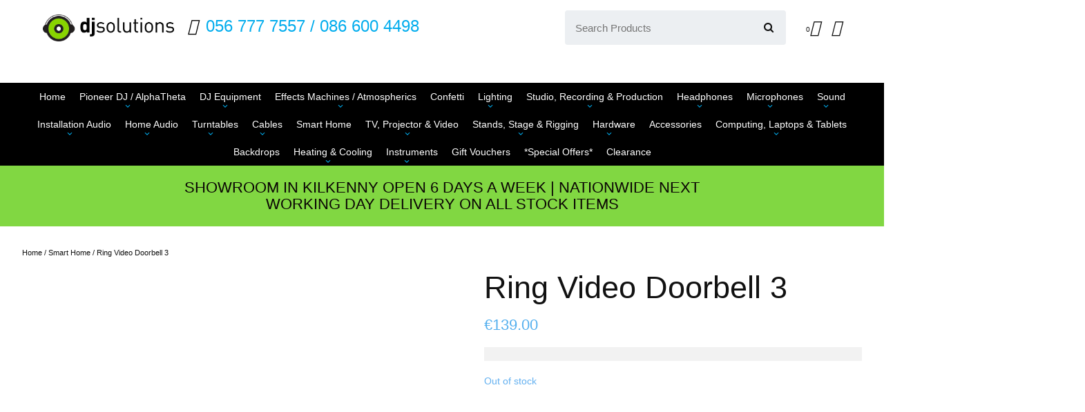

--- FILE ---
content_type: text/html; charset=UTF-8
request_url: https://www.dj-solutions.ie/store/smart-home/ring-video-doorbell-3/
body_size: 34913
content:
<!doctype html><html lang="en-GB" class="no-js"><head><script data-no-optimize="1">var litespeed_docref=sessionStorage.getItem("litespeed_docref");litespeed_docref&&(Object.defineProperty(document,"referrer",{get:function(){return litespeed_docref}}),sessionStorage.removeItem("litespeed_docref"));</script> <meta charset="UTF-8"><link href="//www.google-analytics.com" rel="dns-prefetch"><meta http-equiv="X-UA-Compatible" content="IE=edge,chrome=1"><meta name="viewport" content="width=device-width, initial-scale=1.0"><link rel="apple-touch-icon" sizes="180x180" href="https://www.dj-solutions.ie/wp-content/themes/dj-solutions/img/icons/apple-touch-icon.png"><link rel="icon" type="image/png" sizes="32x32" href="https://www.dj-solutions.ie/wp-content/themes/dj-solutions/img/icons/favicon-32x32.png"><link rel="icon" type="image/png" sizes="16x16" href="https://www.dj-solutions.ie/wp-content/themes/dj-solutions/img/icons/favicon-16x16.png"><title>Ring Video Doorbell 3  - DJ Solutions Store</title><meta property="product:price:amount" content="139"><meta property="product:price:currency" content="EUR"><meta name="dc.title" content="Ring Video Doorbell 3  - DJ Solutions Store"><meta name="dc.description" content="Advanced motion settings and enhanced Wi-Fi connectivity. Quick-release battery pack. Works with - Amazon Alexa - Google Home - iOS App - Android App 9m IR/Night Vision Range Camera Resolution: 1080p Dependent on Local Wifi Range 2-Way Audio Advanced Motion Settings Rechargeable Quick-Release Battery Pack Hub Not Required, Internet Connection&hellip;"><meta name="dc.relation" content="https://www.dj-solutions.ie/store/smart-home/ring-video-doorbell-3/"><meta name="dc.source" content="https://www.dj-solutions.ie/"><meta name="dc.language" content="en_GB"><meta name="description" content="Advanced motion settings and enhanced Wi-Fi connectivity. Quick-release battery pack. Works with - Amazon Alexa - Google Home - iOS App - Android App 9m IR/Night Vision Range Camera Resolution: 1080p Dependent on Local Wifi Range 2-Way Audio Advanced Motion Settings Rechargeable Quick-Release Battery Pack Hub Not Required, Internet Connection&hellip;"><meta name="robots" content="index, follow, max-snippet:-1, max-image-preview:large, max-video-preview:-1"><link rel="canonical" href="https://www.dj-solutions.ie/store/smart-home/ring-video-doorbell-3/"><meta property="og:url" content="https://www.dj-solutions.ie/store/smart-home/ring-video-doorbell-3/"><meta property="og:site_name" content="DJ Solutions"><meta property="og:locale" content="en_GB"><meta property="og:type" content="product"><meta property="article:author" content="https://www.facebook.com/DJsolutions.ie"><meta property="article:publisher" content="https://www.facebook.com/DJsolutions.ie"><meta property="og:title" content="Ring Video Doorbell 3  - DJ Solutions Store"><meta property="og:description" content="Advanced motion settings and enhanced Wi-Fi connectivity. Quick-release battery pack. Works with - Amazon Alexa - Google Home - iOS App - Android App 9m IR/Night Vision Range Camera Resolution: 1080p Dependent on Local Wifi Range 2-Way Audio Advanced Motion Settings Rechargeable Quick-Release Battery Pack Hub Not Required, Internet Connection&hellip;"><meta property="og:image" content="https://www.dj-solutions.ie/wp-content/uploads/2022/12/ae235.jpg"><meta property="og:image:secure_url" content="https://www.dj-solutions.ie/wp-content/uploads/2022/12/ae235.jpg"><meta property="og:image:width" content="1000"><meta property="og:image:height" content="1000"><meta property="fb:pages" content=""><meta property="fb:admins" content=""><meta property="fb:app_id" content=""><meta name="twitter:card" content="summary"><meta name="twitter:title" content="Ring Video Doorbell 3  - DJ Solutions Store"><meta name="twitter:description" content="Advanced motion settings and enhanced Wi-Fi connectivity. Quick-release battery pack. Works with - Amazon Alexa - Google Home - iOS App - Android App 9m IR/Night Vision Range Camera Resolution: 1080p Dependent on Local Wifi Range 2-Way Audio Advanced Motion Settings Rechargeable Quick-Release Battery Pack Hub Not Required, Internet Connection&hellip;"><meta name="twitter:image" content="https://www.dj-solutions.ie/wp-content/uploads/2022/12/ae235.jpg"><link rel="alternate" title="oEmbed (JSON)" type="application/json+oembed" href="https://www.dj-solutions.ie/wp-json/oembed/1.0/embed?url=https%3A%2F%2Fwww.dj-solutions.ie%2Fstore%2Fsmart-home%2Fring-video-doorbell-3%2F" /><link rel="alternate" title="oEmbed (XML)" type="text/xml+oembed" href="https://www.dj-solutions.ie/wp-json/oembed/1.0/embed?url=https%3A%2F%2Fwww.dj-solutions.ie%2Fstore%2Fsmart-home%2Fring-video-doorbell-3%2F&#038;format=xml" /><style id='wp-img-auto-sizes-contain-inline-css' type='text/css'>img:is([sizes=auto i],[sizes^="auto," i]){contain-intrinsic-size:3000px 1500px}
/*# sourceURL=wp-img-auto-sizes-contain-inline-css */</style><link data-optimized="2" rel="stylesheet" href="https://www.dj-solutions.ie/wp-content/litespeed/css/50e76aa8d4b035e386f8008f4be39719.css?ver=a6006" /><style id='global-styles-inline-css' type='text/css'>:root{--wp--preset--aspect-ratio--square: 1;--wp--preset--aspect-ratio--4-3: 4/3;--wp--preset--aspect-ratio--3-4: 3/4;--wp--preset--aspect-ratio--3-2: 3/2;--wp--preset--aspect-ratio--2-3: 2/3;--wp--preset--aspect-ratio--16-9: 16/9;--wp--preset--aspect-ratio--9-16: 9/16;--wp--preset--color--black: #000000;--wp--preset--color--cyan-bluish-gray: #abb8c3;--wp--preset--color--white: #ffffff;--wp--preset--color--pale-pink: #f78da7;--wp--preset--color--vivid-red: #cf2e2e;--wp--preset--color--luminous-vivid-orange: #ff6900;--wp--preset--color--luminous-vivid-amber: #fcb900;--wp--preset--color--light-green-cyan: #7bdcb5;--wp--preset--color--vivid-green-cyan: #00d084;--wp--preset--color--pale-cyan-blue: #8ed1fc;--wp--preset--color--vivid-cyan-blue: #0693e3;--wp--preset--color--vivid-purple: #9b51e0;--wp--preset--gradient--vivid-cyan-blue-to-vivid-purple: linear-gradient(135deg,rgb(6,147,227) 0%,rgb(155,81,224) 100%);--wp--preset--gradient--light-green-cyan-to-vivid-green-cyan: linear-gradient(135deg,rgb(122,220,180) 0%,rgb(0,208,130) 100%);--wp--preset--gradient--luminous-vivid-amber-to-luminous-vivid-orange: linear-gradient(135deg,rgb(252,185,0) 0%,rgb(255,105,0) 100%);--wp--preset--gradient--luminous-vivid-orange-to-vivid-red: linear-gradient(135deg,rgb(255,105,0) 0%,rgb(207,46,46) 100%);--wp--preset--gradient--very-light-gray-to-cyan-bluish-gray: linear-gradient(135deg,rgb(238,238,238) 0%,rgb(169,184,195) 100%);--wp--preset--gradient--cool-to-warm-spectrum: linear-gradient(135deg,rgb(74,234,220) 0%,rgb(151,120,209) 20%,rgb(207,42,186) 40%,rgb(238,44,130) 60%,rgb(251,105,98) 80%,rgb(254,248,76) 100%);--wp--preset--gradient--blush-light-purple: linear-gradient(135deg,rgb(255,206,236) 0%,rgb(152,150,240) 100%);--wp--preset--gradient--blush-bordeaux: linear-gradient(135deg,rgb(254,205,165) 0%,rgb(254,45,45) 50%,rgb(107,0,62) 100%);--wp--preset--gradient--luminous-dusk: linear-gradient(135deg,rgb(255,203,112) 0%,rgb(199,81,192) 50%,rgb(65,88,208) 100%);--wp--preset--gradient--pale-ocean: linear-gradient(135deg,rgb(255,245,203) 0%,rgb(182,227,212) 50%,rgb(51,167,181) 100%);--wp--preset--gradient--electric-grass: linear-gradient(135deg,rgb(202,248,128) 0%,rgb(113,206,126) 100%);--wp--preset--gradient--midnight: linear-gradient(135deg,rgb(2,3,129) 0%,rgb(40,116,252) 100%);--wp--preset--font-size--small: 13px;--wp--preset--font-size--medium: 20px;--wp--preset--font-size--large: 36px;--wp--preset--font-size--x-large: 42px;--wp--preset--spacing--20: 0.44rem;--wp--preset--spacing--30: 0.67rem;--wp--preset--spacing--40: 1rem;--wp--preset--spacing--50: 1.5rem;--wp--preset--spacing--60: 2.25rem;--wp--preset--spacing--70: 3.38rem;--wp--preset--spacing--80: 5.06rem;--wp--preset--shadow--natural: 6px 6px 9px rgba(0, 0, 0, 0.2);--wp--preset--shadow--deep: 12px 12px 50px rgba(0, 0, 0, 0.4);--wp--preset--shadow--sharp: 6px 6px 0px rgba(0, 0, 0, 0.2);--wp--preset--shadow--outlined: 6px 6px 0px -3px rgb(255, 255, 255), 6px 6px rgb(0, 0, 0);--wp--preset--shadow--crisp: 6px 6px 0px rgb(0, 0, 0);}:where(.is-layout-flex){gap: 0.5em;}:where(.is-layout-grid){gap: 0.5em;}body .is-layout-flex{display: flex;}.is-layout-flex{flex-wrap: wrap;align-items: center;}.is-layout-flex > :is(*, div){margin: 0;}body .is-layout-grid{display: grid;}.is-layout-grid > :is(*, div){margin: 0;}:where(.wp-block-columns.is-layout-flex){gap: 2em;}:where(.wp-block-columns.is-layout-grid){gap: 2em;}:where(.wp-block-post-template.is-layout-flex){gap: 1.25em;}:where(.wp-block-post-template.is-layout-grid){gap: 1.25em;}.has-black-color{color: var(--wp--preset--color--black) !important;}.has-cyan-bluish-gray-color{color: var(--wp--preset--color--cyan-bluish-gray) !important;}.has-white-color{color: var(--wp--preset--color--white) !important;}.has-pale-pink-color{color: var(--wp--preset--color--pale-pink) !important;}.has-vivid-red-color{color: var(--wp--preset--color--vivid-red) !important;}.has-luminous-vivid-orange-color{color: var(--wp--preset--color--luminous-vivid-orange) !important;}.has-luminous-vivid-amber-color{color: var(--wp--preset--color--luminous-vivid-amber) !important;}.has-light-green-cyan-color{color: var(--wp--preset--color--light-green-cyan) !important;}.has-vivid-green-cyan-color{color: var(--wp--preset--color--vivid-green-cyan) !important;}.has-pale-cyan-blue-color{color: var(--wp--preset--color--pale-cyan-blue) !important;}.has-vivid-cyan-blue-color{color: var(--wp--preset--color--vivid-cyan-blue) !important;}.has-vivid-purple-color{color: var(--wp--preset--color--vivid-purple) !important;}.has-black-background-color{background-color: var(--wp--preset--color--black) !important;}.has-cyan-bluish-gray-background-color{background-color: var(--wp--preset--color--cyan-bluish-gray) !important;}.has-white-background-color{background-color: var(--wp--preset--color--white) !important;}.has-pale-pink-background-color{background-color: var(--wp--preset--color--pale-pink) !important;}.has-vivid-red-background-color{background-color: var(--wp--preset--color--vivid-red) !important;}.has-luminous-vivid-orange-background-color{background-color: var(--wp--preset--color--luminous-vivid-orange) !important;}.has-luminous-vivid-amber-background-color{background-color: var(--wp--preset--color--luminous-vivid-amber) !important;}.has-light-green-cyan-background-color{background-color: var(--wp--preset--color--light-green-cyan) !important;}.has-vivid-green-cyan-background-color{background-color: var(--wp--preset--color--vivid-green-cyan) !important;}.has-pale-cyan-blue-background-color{background-color: var(--wp--preset--color--pale-cyan-blue) !important;}.has-vivid-cyan-blue-background-color{background-color: var(--wp--preset--color--vivid-cyan-blue) !important;}.has-vivid-purple-background-color{background-color: var(--wp--preset--color--vivid-purple) !important;}.has-black-border-color{border-color: var(--wp--preset--color--black) !important;}.has-cyan-bluish-gray-border-color{border-color: var(--wp--preset--color--cyan-bluish-gray) !important;}.has-white-border-color{border-color: var(--wp--preset--color--white) !important;}.has-pale-pink-border-color{border-color: var(--wp--preset--color--pale-pink) !important;}.has-vivid-red-border-color{border-color: var(--wp--preset--color--vivid-red) !important;}.has-luminous-vivid-orange-border-color{border-color: var(--wp--preset--color--luminous-vivid-orange) !important;}.has-luminous-vivid-amber-border-color{border-color: var(--wp--preset--color--luminous-vivid-amber) !important;}.has-light-green-cyan-border-color{border-color: var(--wp--preset--color--light-green-cyan) !important;}.has-vivid-green-cyan-border-color{border-color: var(--wp--preset--color--vivid-green-cyan) !important;}.has-pale-cyan-blue-border-color{border-color: var(--wp--preset--color--pale-cyan-blue) !important;}.has-vivid-cyan-blue-border-color{border-color: var(--wp--preset--color--vivid-cyan-blue) !important;}.has-vivid-purple-border-color{border-color: var(--wp--preset--color--vivid-purple) !important;}.has-vivid-cyan-blue-to-vivid-purple-gradient-background{background: var(--wp--preset--gradient--vivid-cyan-blue-to-vivid-purple) !important;}.has-light-green-cyan-to-vivid-green-cyan-gradient-background{background: var(--wp--preset--gradient--light-green-cyan-to-vivid-green-cyan) !important;}.has-luminous-vivid-amber-to-luminous-vivid-orange-gradient-background{background: var(--wp--preset--gradient--luminous-vivid-amber-to-luminous-vivid-orange) !important;}.has-luminous-vivid-orange-to-vivid-red-gradient-background{background: var(--wp--preset--gradient--luminous-vivid-orange-to-vivid-red) !important;}.has-very-light-gray-to-cyan-bluish-gray-gradient-background{background: var(--wp--preset--gradient--very-light-gray-to-cyan-bluish-gray) !important;}.has-cool-to-warm-spectrum-gradient-background{background: var(--wp--preset--gradient--cool-to-warm-spectrum) !important;}.has-blush-light-purple-gradient-background{background: var(--wp--preset--gradient--blush-light-purple) !important;}.has-blush-bordeaux-gradient-background{background: var(--wp--preset--gradient--blush-bordeaux) !important;}.has-luminous-dusk-gradient-background{background: var(--wp--preset--gradient--luminous-dusk) !important;}.has-pale-ocean-gradient-background{background: var(--wp--preset--gradient--pale-ocean) !important;}.has-electric-grass-gradient-background{background: var(--wp--preset--gradient--electric-grass) !important;}.has-midnight-gradient-background{background: var(--wp--preset--gradient--midnight) !important;}.has-small-font-size{font-size: var(--wp--preset--font-size--small) !important;}.has-medium-font-size{font-size: var(--wp--preset--font-size--medium) !important;}.has-large-font-size{font-size: var(--wp--preset--font-size--large) !important;}.has-x-large-font-size{font-size: var(--wp--preset--font-size--x-large) !important;}
/*# sourceURL=global-styles-inline-css */</style><style id='classic-theme-styles-inline-css' type='text/css'>/*! This file is auto-generated */
.wp-block-button__link{color:#fff;background-color:#32373c;border-radius:9999px;box-shadow:none;text-decoration:none;padding:calc(.667em + 2px) calc(1.333em + 2px);font-size:1.125em}.wp-block-file__button{background:#32373c;color:#fff;text-decoration:none}
/*# sourceURL=/wp-includes/css/classic-themes.min.css */</style><style id='woocommerce-inline-inline-css' type='text/css'>.woocommerce form .form-row .required { visibility: visible; }
/*# sourceURL=woocommerce-inline-inline-css */</style><style id='dashicons-inline-css' type='text/css'>[data-font="Dashicons"]:before {font-family: 'Dashicons' !important;content: attr(data-icon) !important;speak: none !important;font-weight: normal !important;font-variant: normal !important;text-transform: none !important;line-height: 1 !important;font-style: normal !important;-webkit-font-smoothing: antialiased !important;-moz-osx-font-smoothing: grayscale !important;}
/*# sourceURL=dashicons-inline-css */</style><style id='yith_ywraq_frontend-inline-css' type='text/css'>:root {
		--ywraq_layout_button_bg_color: #0066b4;
		--ywraq_layout_button_bg_color_hover: #044a80;
		--ywraq_layout_button_border_color: #0066b4;
		--ywraq_layout_button_border_color_hover: #044a80;
		--ywraq_layout_button_color: #ffffff;
		--ywraq_layout_button_color_hover: #ffffff;
		
		--ywraq_checkout_button_bg_color: #0066b4;
		--ywraq_checkout_button_bg_color_hover: #044a80;
		--ywraq_checkout_button_border_color: #0066b4;
		--ywraq_checkout_button_border_color_hover: #044a80;
		--ywraq_checkout_button_color: #ffffff;
		--ywraq_checkout_button_color_hover: #ffffff;
		
		--ywraq_accept_button_bg_color: #0066b4;
		--ywraq_accept_button_bg_color_hover: #044a80;
		--ywraq_accept_button_border_color: #0066b4;
		--ywraq_accept_button_border_color_hover: #044a80;
		--ywraq_accept_button_color: #ffffff;
		--ywraq_accept_button_color_hover: #ffffff;
		
		--ywraq_reject_button_bg_color: transparent;
		--ywraq_reject_button_bg_color_hover: #CC2B2B;
		--ywraq_reject_button_border_color: #CC2B2B;
		--ywraq_reject_button_border_color_hover: #CC2B2B;
		--ywraq_reject_button_color: #CC2B2B;
		--ywraq_reject_button_color_hover: #ffffff;
		}		

/*# sourceURL=yith_ywraq_frontend-inline-css */</style> <script type="litespeed/javascript" data-src="https://www.dj-solutions.ie/wp-includes/js/jquery/jquery.min.js" id="jquery-core-js"></script> <script src="https://www.dj-solutions.ie/wp-content/plugins/woocommerce/assets/js/jquery-blockui/jquery.blockUI.min.js" id="wc-jquery-blockui-js" defer data-wp-strategy="defer"></script> <script id="wc-add-to-cart-js-extra" type="litespeed/javascript">var wc_add_to_cart_params={"ajax_url":"/wp-admin/admin-ajax.php","wc_ajax_url":"/?wc-ajax=%%endpoint%%","i18n_view_cart":"View basket","cart_url":"https://www.dj-solutions.ie/cart/","is_cart":"","cart_redirect_after_add":"yes"}</script> <script src="https://www.dj-solutions.ie/wp-content/plugins/woocommerce/assets/js/frontend/add-to-cart.min.js" id="wc-add-to-cart-js" defer data-wp-strategy="defer"></script> <script src="https://www.dj-solutions.ie/wp-content/plugins/woocommerce/assets/js/zoom/jquery.zoom.min.js" id="wc-zoom-js" defer data-wp-strategy="defer"></script> <script src="https://www.dj-solutions.ie/wp-content/plugins/woocommerce/assets/js/flexslider/jquery.flexslider.min.js" id="wc-flexslider-js" defer data-wp-strategy="defer"></script> <script src="https://www.dj-solutions.ie/wp-content/plugins/woocommerce/assets/js/photoswipe/photoswipe.min.js" id="wc-photoswipe-js" defer data-wp-strategy="defer"></script> <script src="https://www.dj-solutions.ie/wp-content/plugins/woocommerce/assets/js/photoswipe/photoswipe-ui-default.min.js" id="wc-photoswipe-ui-default-js" defer data-wp-strategy="defer"></script> <script id="wc-single-product-js-extra" type="litespeed/javascript">var wc_single_product_params={"i18n_required_rating_text":"Please select a rating","i18n_rating_options":["1 of 5 stars","2 of 5 stars","3 of 5 stars","4 of 5 stars","5 of 5 stars"],"i18n_product_gallery_trigger_text":"View full-screen image gallery","review_rating_required":"yes","flexslider":{"rtl":!1,"animation":"slide","smoothHeight":!0,"directionNav":!1,"controlNav":"thumbnails","slideshow":!1,"animationSpeed":500,"animationLoop":!1,"allowOneSlide":!1},"zoom_enabled":"1","zoom_options":[],"photoswipe_enabled":"1","photoswipe_options":{"shareEl":!1,"closeOnScroll":!1,"history":!1,"hideAnimationDuration":0,"showAnimationDuration":0},"flexslider_enabled":"1"}</script> <script src="https://www.dj-solutions.ie/wp-content/plugins/woocommerce/assets/js/frontend/single-product.min.js" id="wc-single-product-js" defer data-wp-strategy="defer"></script> <script src="https://www.dj-solutions.ie/wp-content/plugins/woocommerce/assets/js/js-cookie/js.cookie.min.js" id="wc-js-cookie-js" defer data-wp-strategy="defer"></script> <script id="woocommerce-js-extra" type="litespeed/javascript">var woocommerce_params={"ajax_url":"/wp-admin/admin-ajax.php","wc_ajax_url":"/?wc-ajax=%%endpoint%%","i18n_password_show":"Show password","i18n_password_hide":"Hide password"}</script> <script src="https://www.dj-solutions.ie/wp-content/plugins/woocommerce/assets/js/frontend/woocommerce.min.js" id="woocommerce-js" defer data-wp-strategy="defer"></script> <link rel="https://api.w.org/" href="https://www.dj-solutions.ie/wp-json/" /><link rel="alternate" title="JSON" type="application/json" href="https://www.dj-solutions.ie/wp-json/wp/v2/product/37229" /><meta name="generator" content="Advanced Coupons for WooCommerce Free v4.7.1" />
<style type="text/css" id="shiftnav-dynamic-css">/** ShiftNav Custom Menu Styles (Customizer) **/
/* shiftnav-main */
.shiftnav.shiftnav-shiftnav-main { background:#adadad; color:#ffffff; }
.shiftnav.shiftnav-shiftnav-main ul.shiftnav-menu li.menu-item > .shiftnav-target { color:#ffffff; text-shadow:none; }
.shiftnav.shiftnav-shiftnav-main ul.shiftnav-menu li.menu-item.current-menu-item > .shiftnav-target, .shiftnav.shiftnav-shiftnav-main ul.shiftnav-menu li.menu-item ul.sub-menu .current-menu-item > .shiftnav-target, .shiftnav.shiftnav-shiftnav-main ul.shiftnav-menu > li.shiftnav-sub-accordion.current-menu-ancestor > .shiftnav-target, .shiftnav.shiftnav-shiftnav-main ul.shiftnav-menu > li.shiftnav-sub-shift.current-menu-ancestor > .shiftnav-target { background:#1e73be; color:#ffffff; }
.shiftnav.shiftnav-shiftnav-main ul.shiftnav-menu li.menu-item > .shiftnav-target, .shiftnav.shiftnav-shiftnav-main ul.shiftnav-menu li.menu-item > .shiftnav-submenu-activation { border:none; }
.shiftnav.shiftnav-shiftnav-main ul.shiftnav-menu > li.menu-item > .shiftnav-target { text-transform:none; }
.shiftnav.shiftnav-shiftnav-main ul.shiftnav-menu ul.sub-menu li.menu-item > .shiftnav-target { font-weight:normal; }

/* Status: Loaded from Transient */</style><noscript><style>.woocommerce-product-gallery{ opacity: 1 !important; }</style></noscript><link rel="modulepreload" href="https://www.dj-solutions.ie/wp-content/plugins/advanced-coupons-for-woocommerce-free/dist/common/NoticesPlugin.12346420.js"  /><link rel="modulepreload" href="https://www.dj-solutions.ie/wp-content/plugins/advanced-coupons-for-woocommerce-free/dist/common/sanitize.7727159a.js"  /><link rel="modulepreload" href="https://www.dj-solutions.ie/wp-content/plugins/advanced-coupons-for-woocommerce-free/dist/common/NoticesPlugin.12346420.js"  /><link rel="modulepreload" href="https://www.dj-solutions.ie/wp-content/plugins/advanced-coupons-for-woocommerce-free/dist/common/sanitize.7727159a.js"  /><style type="text/css">/** Mega Menu CSS: fs **/</style> <script type="litespeed/javascript">conditionizr.config({assets:'https://www.dj-solutions.ie/wp-content/themes/dj-solutions',tests:{}})</script> <script type="litespeed/javascript" data-src="https://kit.fontawesome.com/f67d0f3ea4.js" crossorigin="anonymous"></script> <meta name="google-site-verification" content="imEQxA1Tq_aCcx_xqItsaSNJ1M5jkGQThgr1fxL7tjQ" /></head><body class="wp-singular product-template-default single single-product postid-37229 wp-theme-dj-solutions theme-dj-solutions woocommerce woocommerce-page woocommerce-no-js mega-menu-shop-menu mega-menu-events-menu ring-video-doorbell-3"><div class="shop-header"><header class="header clear " role="banner"><div class="head-wrap"><div class="logo">
<a href="https://www.dj-solutions.ie/store">
<img data-lazyloaded="1" src="[data-uri]" width="540" height="111" data-src="https://www.dj-solutions.ie/wp-content/themes/dj-solutions/img/dj-solutions-logo.png" alt="DJ Solutions Store" class="logo-img">
</a></div><a href="tel:+353567777557" class="header-tel"><i class="fal fa-phone"></i> <span>056 777 7557 / 086 600 4498</span></a><form role="search" method="get" id="searchform" action="https://www.dj-solutions.ie/"><div>
<label class="screen-reader-text" for="s">Search for:</label>
<input type="text"  name="s" id="s" placeholder='Search Products' />
<input type="submit" id="searchsubmit" value="" class="button" />
<i class="fa fa-search"></i>
<input type="hidden" name="post_type" value="product"></div></form><div class="shop-icons">
<a href="https://www.dj-solutions.ie/store/cart"><i class="fal fa-shopping-bag"></i></a>
<span class="cart-number">0</span>
<a href="https://www.dj-solutions.ie/store/my-account"><i class="fal fa-user" aria-hidden="true"></i></a></div><a class="shiftnav-toggle shiftnav-toggle-button" data-shiftnav-target="shiftnav-main"><i class="fal fa-bars"></i></a></div></header><nav class="nav" role="navigation"><div class="nav-wrap"><div id="mega-menu-wrap-shop-menu" class="mega-menu-wrap"><div class="mega-menu-toggle"><div class="mega-toggle-blocks-left"></div><div class="mega-toggle-blocks-center"></div><div class="mega-toggle-blocks-right"><div class='mega-toggle-block mega-menu-toggle-block mega-toggle-block-1' id='mega-toggle-block-1' tabindex='0'><button class='mega-toggle-standard mega-toggle-label' aria-expanded='false'><span class='mega-toggle-label-closed'>MENU</span><span class='mega-toggle-label-open'>MENU</span></button></div></div></div><ul id="mega-menu-shop-menu" class="mega-menu max-mega-menu mega-menu-horizontal mega-no-js" data-event="hover" data-effect="slide" data-effect-speed="200" data-effect-mobile="disabled" data-effect-speed-mobile="0" data-mobile-force-width="false" data-second-click="go" data-document-click="collapse" data-vertical-behaviour="standard" data-breakpoint="600" data-unbind="true" data-mobile-state="collapse_all" data-mobile-direction="vertical" data-hover-intent-timeout="300" data-hover-intent-interval="100"><li class="mega-menu-item mega-menu-item-type-post_type mega-menu-item-object-page mega-menu-item-home mega-menu-megamenu mega-align-bottom-left mega-menu-megamenu mega-menu-item-15762" id="mega-menu-item-15762"><a class="mega-menu-link" href="https://www.dj-solutions.ie/" tabindex="0">Home</a></li><li class="mega-menu-item mega-menu-item-type-taxonomy mega-menu-item-object-product_cat mega-menu-item-has-children mega-align-bottom-left mega-menu-flyout mega-menu-item-20544" id="mega-menu-item-20544"><a class="mega-menu-link" href="https://www.dj-solutions.ie/store-category/pioneer-dj/" aria-expanded="false" tabindex="0">Pioneer DJ / AlphaTheta<span class="mega-indicator" aria-hidden="true"></span></a><ul class="mega-sub-menu"><li class="mega-menu-item mega-menu-item-type-taxonomy mega-menu-item-object-product_cat mega-menu-item-46298" id="mega-menu-item-46298"><a class="mega-menu-link" href="https://www.dj-solutions.ie/store-category/pioneer-dj/bags-cases/">Pioneer Bags &amp; Cases</a></li><li class="mega-menu-item mega-menu-item-type-taxonomy mega-menu-item-object-product_cat mega-menu-item-21352" id="mega-menu-item-21352"><a class="mega-menu-link" href="https://www.dj-solutions.ie/store-category/pioneer-dj/pioneer-packages/">Pioneer DJ Packages</a></li><li class="mega-menu-item mega-menu-item-type-taxonomy mega-menu-item-object-product_cat mega-menu-item-21234" id="mega-menu-item-21234"><a class="mega-menu-link" href="https://www.dj-solutions.ie/store-category/pioneer-dj/pioneer-controller/">Pioneer DJ Controller</a></li><li class="mega-menu-item mega-menu-item-type-taxonomy mega-menu-item-object-product_cat mega-menu-item-21235" id="mega-menu-item-21235"><a class="mega-menu-link" href="https://www.dj-solutions.ie/store-category/pioneer-dj/pioneer-dj-decks/">Pioneer DJ Decks</a></li><li class="mega-menu-item mega-menu-item-type-taxonomy mega-menu-item-object-product_cat mega-menu-item-21236" id="mega-menu-item-21236"><a class="mega-menu-link" href="https://www.dj-solutions.ie/store-category/pioneer-dj/pioneer-headphones/">Pioneer DJ Headphones</a></li><li class="mega-menu-item mega-menu-item-type-taxonomy mega-menu-item-object-product_cat mega-menu-item-21237" id="mega-menu-item-21237"><a class="mega-menu-link" href="https://www.dj-solutions.ie/store-category/pioneer-dj/pioneer-mixer/">Pioneer DJ Mixer</a></li><li class="mega-menu-item mega-menu-item-type-taxonomy mega-menu-item-object-product_cat mega-menu-item-21238" id="mega-menu-item-21238"><a class="mega-menu-link" href="https://www.dj-solutions.ie/store-category/pioneer-dj/pioneer-dj-samplers/">Pioneer DJ Samplers</a></li><li class="mega-menu-item mega-menu-item-type-taxonomy mega-menu-item-object-product_cat mega-menu-item-21239" id="mega-menu-item-21239"><a class="mega-menu-link" href="https://www.dj-solutions.ie/store-category/pioneer-dj/pioneer-dj-studio/">Pioneer DJ Studio</a></li><li class="mega-menu-item mega-menu-item-type-taxonomy mega-menu-item-object-product_cat mega-menu-item-21240" id="mega-menu-item-21240"><a class="mega-menu-link" href="https://www.dj-solutions.ie/store-category/pioneer-dj/studio-monitors-pioneer-dj/">Pioneer DJ Studio Monitors</a></li><li class="mega-menu-item mega-menu-item-type-taxonomy mega-menu-item-object-product_cat mega-menu-item-21241" id="mega-menu-item-21241"><a class="mega-menu-link" href="https://www.dj-solutions.ie/store-category/pioneer-dj/pioneer-turntable/">Pioneer DJ Turntable</a></li><li class="mega-menu-item mega-menu-item-type-taxonomy mega-menu-item-object-product_cat mega-menu-item-21233" id="mega-menu-item-21233"><a class="mega-menu-link" href="https://www.dj-solutions.ie/store-category/pioneer-dj/pioneer-dj-active-pa/">Pioneer DJ Active PA</a></li></ul></li><li class="mega-menu-item mega-menu-item-type-taxonomy mega-menu-item-object-product_cat mega-menu-item-has-children mega-align-bottom-left mega-menu-flyout mega-menu-item-23423" id="mega-menu-item-23423"><a class="mega-menu-link" href="https://www.dj-solutions.ie/store-category/dj-equipment/" aria-expanded="false" tabindex="0">DJ Equipment<span class="mega-indicator" aria-hidden="true"></span></a><ul class="mega-sub-menu"><li class="mega-menu-item mega-menu-item-type-taxonomy mega-menu-item-object-product_cat mega-menu-item-20420" id="mega-menu-item-20420"><a class="mega-menu-link" href="https://www.dj-solutions.ie/store-category/dj-equipment/digital-dj/cdj-mp3-players/">CDJ/MP3 Players</a></li><li class="mega-menu-item mega-menu-item-type-taxonomy mega-menu-item-object-product_cat mega-menu-item-has-children mega-menu-item-20421" id="mega-menu-item-20421"><a class="mega-menu-link" href="https://www.dj-solutions.ie/store-category/dj-equipment/digital-dj/dj-controllers/" aria-expanded="false">DJ Controllers<span class="mega-indicator" aria-hidden="true"></span></a><ul class="mega-sub-menu"><li class="mega-menu-item mega-menu-item-type-taxonomy mega-menu-item-object-product_cat mega-menu-item-20419" id="mega-menu-item-20419"><a class="mega-menu-link" href="https://www.dj-solutions.ie/store-category/dj-equipment/digital-dj/all-in-one-dj-systems/">All-in-one DJ Systems</a></li></ul></li><li class="mega-menu-item mega-menu-item-type-taxonomy mega-menu-item-object-product_cat mega-menu-item-20422" id="mega-menu-item-20422"><a class="mega-menu-link" href="https://www.dj-solutions.ie/store-category/dj-equipment/digital-dj/dj-sampler/">DJ Sampler</a></li><li class="mega-menu-item mega-menu-item-type-taxonomy mega-menu-item-object-product_cat mega-menu-item-20423" id="mega-menu-item-20423"><a class="mega-menu-link" href="https://www.dj-solutions.ie/store-category/dj-equipment/digital-dj/interface/">Interface Control</a></li><li class="mega-menu-item mega-menu-item-type-taxonomy mega-menu-item-object-product_cat mega-menu-item-20424" id="mega-menu-item-20424"><a class="mega-menu-link" href="https://www.dj-solutions.ie/store-category/dj-equipment/digital-dj/music-production/">Music Production</a></li><li class="mega-menu-item mega-menu-item-type-taxonomy mega-menu-item-object-product_cat mega-menu-item-20425" id="mega-menu-item-20425"><a class="mega-menu-link" href="https://www.dj-solutions.ie/store-category/dj-equipment/digital-dj/remix-stations/">Remix Stations</a></li><li class="mega-menu-item mega-menu-item-type-taxonomy mega-menu-item-object-product_cat mega-menu-item-20378" id="mega-menu-item-20378"><a class="mega-menu-link" href="https://www.dj-solutions.ie/store-category/dj-equipment/dj-starter-sets/">DJ Starter Sets</a></li><li class="mega-menu-item mega-menu-item-type-taxonomy mega-menu-item-object-product_cat mega-menu-item-20455" id="mega-menu-item-20455"><a class="mega-menu-link" href="https://www.dj-solutions.ie/store-category/mixers/dj-mixer/">DJ Mixer</a></li><li class="mega-menu-item mega-menu-item-type-taxonomy mega-menu-item-object-product_cat mega-menu-item-23424" id="mega-menu-item-23424"><a class="mega-menu-link" href="https://www.dj-solutions.ie/store-category/turntables/dj-turntable/">DJ Turntables</a></li></ul></li><li class="mega-menu-item mega-menu-item-type-taxonomy mega-menu-item-object-product_cat mega-menu-item-has-children mega-align-bottom-left mega-menu-flyout mega-menu-item-62099" id="mega-menu-item-62099"><a class="mega-menu-link" href="https://www.dj-solutions.ie/store-category/effects-machines-atmospherics/" aria-expanded="false" tabindex="0">Effects Machines / Atmospherics<span class="mega-indicator" aria-hidden="true"></span></a><ul class="mega-sub-menu"><li class="mega-menu-item mega-menu-item-type-taxonomy mega-menu-item-object-product_cat mega-menu-item-44531" id="mega-menu-item-44531"><a class="mega-menu-link" href="https://www.dj-solutions.ie/store-category/effects-machines-atmospherics/bubble-machines/">Bubble Machines</a></li><li class="mega-menu-item mega-menu-item-type-taxonomy mega-menu-item-object-product_cat mega-menu-item-38471" id="mega-menu-item-38471"><a class="mega-menu-link" href="https://www.dj-solutions.ie/store-category/effects-machines-atmospherics/cold-spark-machines-powder/">Cold Spark Machines &amp; Powder</a></li><li class="mega-menu-item mega-menu-item-type-taxonomy mega-menu-item-object-product_cat mega-menu-item-62103" id="mega-menu-item-62103"><a class="mega-menu-link" href="https://www.dj-solutions.ie/store-category/effects-machines-atmospherics/co2-effects/">CO2 Effects</a></li><li class="mega-menu-item mega-menu-item-type-taxonomy mega-menu-item-object-product_cat mega-menu-item-62144" id="mega-menu-item-62144"><a class="mega-menu-link" href="https://www.dj-solutions.ie/store-category/effects-machines-atmospherics/foam-machines/">Foam Machines</a></li><li class="mega-menu-item mega-menu-item-type-taxonomy mega-menu-item-object-product_cat mega-menu-item-62102" id="mega-menu-item-62102"><a class="mega-menu-link" href="https://www.dj-solutions.ie/store-category/effects-machines-atmospherics/low-foggers-dry-ice-effects/">Low Foggers / Dry Ice Effects</a></li><li class="mega-menu-item mega-menu-item-type-taxonomy mega-menu-item-object-product_cat mega-menu-item-62100" id="mega-menu-item-62100"><a class="mega-menu-link" href="https://www.dj-solutions.ie/store-category/effects-machines-atmospherics/hazers/">Hazers</a></li><li class="mega-menu-item mega-menu-item-type-taxonomy mega-menu-item-object-product_cat mega-menu-item-62101" id="mega-menu-item-62101"><a class="mega-menu-link" href="https://www.dj-solutions.ie/store-category/effects-machines-atmospherics/smoke-machine/">Smoke Machine</a></li><li class="mega-menu-item mega-menu-item-type-taxonomy mega-menu-item-object-product_cat mega-menu-item-20390" id="mega-menu-item-20390"><a class="mega-menu-link" href="https://www.dj-solutions.ie/store-category/effects-machines-atmospherics/snow-machines/">Snow Machines</a></li><li class="mega-menu-item mega-menu-item-type-taxonomy mega-menu-item-object-product_cat mega-menu-item-has-children mega-menu-item-20388" id="mega-menu-item-20388"><a class="mega-menu-link" href="https://www.dj-solutions.ie/store-category/effects-machines-atmospherics/fluid/" aria-expanded="false">Fluid<span class="mega-indicator" aria-hidden="true"></span></a><ul class="mega-sub-menu"><li class="mega-menu-item mega-menu-item-type-taxonomy mega-menu-item-object-product_cat mega-menu-item-55078" id="mega-menu-item-55078"><a class="mega-menu-link" href="https://www.dj-solutions.ie/store-category/effects-machines-atmospherics/fluid/bubble-liquid/">Bubble Liquid</a></li><li class="mega-menu-item mega-menu-item-type-taxonomy mega-menu-item-object-product_cat mega-menu-item-56269" id="mega-menu-item-56269"><a class="mega-menu-link" href="https://www.dj-solutions.ie/store-category/effects-machines-atmospherics/fluid/foam-liquid/">Foam Liquid</a></li><li class="mega-menu-item mega-menu-item-type-taxonomy mega-menu-item-object-product_cat mega-menu-item-55079" id="mega-menu-item-55079"><a class="mega-menu-link" href="https://www.dj-solutions.ie/store-category/effects-machines-atmospherics/fluid/fog-liquid/">Haze Liquid</a></li><li class="mega-menu-item mega-menu-item-type-taxonomy mega-menu-item-object-product_cat mega-menu-item-55081" id="mega-menu-item-55081"><a class="mega-menu-link" href="https://www.dj-solutions.ie/store-category/effects-machines-atmospherics/fluid/smoke-fluid/">Smoke Liquid</a></li><li class="mega-menu-item mega-menu-item-type-taxonomy mega-menu-item-object-product_cat mega-menu-item-55080" id="mega-menu-item-55080"><a class="mega-menu-link" href="https://www.dj-solutions.ie/store-category/effects-machines-atmospherics/fluid/snow-liquid/">Snow Liquid</a></li></ul></li></ul></li><li class="mega-menu-item mega-menu-item-type-taxonomy mega-menu-item-object-product_cat mega-align-bottom-left mega-menu-flyout mega-menu-item-20387" id="mega-menu-item-20387"><a class="mega-menu-link" href="https://www.dj-solutions.ie/store-category/confetti/" tabindex="0">Confetti</a></li><li class="mega-menu-item mega-menu-item-type-custom mega-menu-item-object-custom mega-menu-item-has-children mega-align-bottom-left mega-menu-flyout mega-menu-item-14835" id="mega-menu-item-14835"><a class="mega-menu-link" href="#" aria-expanded="false" tabindex="0">Lighting<span class="mega-indicator" aria-hidden="true"></span></a><ul class="mega-sub-menu"><li class="mega-menu-item mega-menu-item-type-taxonomy mega-menu-item-object-product_cat mega-menu-item-has-children mega-menu-item-20438" id="mega-menu-item-20438"><a class="mega-menu-link" href="https://www.dj-solutions.ie/store-category/lighting/light-controllers/" aria-expanded="false">Light Controllers<span class="mega-indicator" aria-hidden="true"></span></a><ul class="mega-sub-menu"><li class="mega-menu-item mega-menu-item-type-taxonomy mega-menu-item-object-product_cat mega-menu-item-58747" id="mega-menu-item-58747"><a class="mega-menu-link" href="https://www.dj-solutions.ie/store-category/lighting/wireless-dmx/">Wireless DMX</a></li></ul></li><li class="mega-menu-item mega-menu-item-type-taxonomy mega-menu-item-object-product_cat mega-menu-item-20447" id="mega-menu-item-20447"><a class="mega-menu-link" href="https://www.dj-solutions.ie/store-category/lighting/battery-lights/">Battery Lights</a></li><li class="mega-menu-item mega-menu-item-type-taxonomy mega-menu-item-object-product_cat mega-menu-item-has-children mega-menu-item-20442" id="mega-menu-item-20442"><a class="mega-menu-link" href="https://www.dj-solutions.ie/store-category/lighting/moving-heads/" aria-expanded="false">Moving Heads<span class="mega-indicator" aria-hidden="true"></span></a><ul class="mega-sub-menu"><li class="mega-menu-item mega-menu-item-type-taxonomy mega-menu-item-object-product_cat mega-menu-item-52976" id="mega-menu-item-52976"><a class="mega-menu-link" href="https://www.dj-solutions.ie/store-category/lighting/moving-heads/beam/">Beam</a></li><li class="mega-menu-item mega-menu-item-type-taxonomy mega-menu-item-object-product_cat mega-menu-item-52977" id="mega-menu-item-52977"><a class="mega-menu-link" href="https://www.dj-solutions.ie/store-category/lighting/moving-heads/spot/">Spot</a></li><li class="mega-menu-item mega-menu-item-type-taxonomy mega-menu-item-object-product_cat mega-menu-item-52978" id="mega-menu-item-52978"><a class="mega-menu-link" href="https://www.dj-solutions.ie/store-category/lighting/moving-heads/wash/">Wash</a></li><li class="mega-menu-item mega-menu-item-type-taxonomy mega-menu-item-object-product_cat mega-menu-item-60016" id="mega-menu-item-60016"><a class="mega-menu-link" href="https://www.dj-solutions.ie/store-category/lighting/moving-heads/hybrid/">Hybrid</a></li></ul></li><li class="mega-menu-item mega-menu-item-type-taxonomy mega-menu-item-object-product_cat mega-menu-item-20448" id="mega-menu-item-20448"><a class="mega-menu-link" href="https://www.dj-solutions.ie/store-category/lighting/decor-lighting/">Decor Lighting</a></li><li class="mega-menu-item mega-menu-item-type-taxonomy mega-menu-item-object-product_cat mega-menu-item-20449" id="mega-menu-item-20449"><a class="mega-menu-link" href="https://www.dj-solutions.ie/store-category/lighting/theatre-lighting/">Theatre Lighting</a></li><li class="mega-menu-item mega-menu-item-type-taxonomy mega-menu-item-object-product_cat mega-menu-item-20450" id="mega-menu-item-20450"><a class="mega-menu-link" href="https://www.dj-solutions.ie/store-category/lighting/lamps-bulbs/">Lamps / Bulbs</a></li><li class="mega-menu-item mega-menu-item-type-taxonomy mega-menu-item-object-product_cat mega-menu-item-20436" id="mega-menu-item-20436"><a class="mega-menu-link" href="https://www.dj-solutions.ie/store-category/lighting/lazers/">Lazers</a></li><li class="mega-menu-item mega-menu-item-type-taxonomy mega-menu-item-object-product_cat mega-menu-item-20549" id="mega-menu-item-20549"><a class="mega-menu-link" href="https://www.dj-solutions.ie/store-category/lighting/decor-lighting/led-strip-tape/">LED Strip Tape</a></li><li class="mega-menu-item mega-menu-item-type-taxonomy mega-menu-item-object-product_cat mega-menu-item-34915" id="mega-menu-item-34915"><a class="mega-menu-link" href="https://www.dj-solutions.ie/store-category/lighting/light-bars/">Light Bars</a></li><li class="mega-menu-item mega-menu-item-type-taxonomy mega-menu-item-object-product_cat mega-menu-item-34916" id="mega-menu-item-34916"><a class="mega-menu-link" href="https://www.dj-solutions.ie/store-category/lighting/light-pars/">Light Pars</a></li><li class="mega-menu-item mega-menu-item-type-taxonomy mega-menu-item-object-product_cat mega-menu-item-27347" id="mega-menu-item-27347"><a class="mega-menu-link" href="https://www.dj-solutions.ie/store-category/lighting/decor-lighting/led-strip-tape/profiles/">Profiles</a></li><li class="mega-menu-item mega-menu-item-type-taxonomy mega-menu-item-object-product_cat mega-menu-item-20439" id="mega-menu-item-20439"><a class="mega-menu-link" href="https://www.dj-solutions.ie/store-category/lighting/light-disco-effects/">Light Disco Effects</a></li><li class="mega-menu-item mega-menu-item-type-taxonomy mega-menu-item-object-product_cat mega-menu-item-34918" id="mega-menu-item-34918"><a class="mega-menu-link" href="https://www.dj-solutions.ie/store-category/lighting/lighting-systems/">Lighting Systems</a></li><li class="mega-menu-item mega-menu-item-type-taxonomy mega-menu-item-object-product_cat mega-menu-item-20440" id="mega-menu-item-20440"><a class="mega-menu-link" href="https://www.dj-solutions.ie/store-category/lighting/light-screens/">Light Screens</a></li><li class="mega-menu-item mega-menu-item-type-taxonomy mega-menu-item-object-product_cat mega-menu-item-20443" id="mega-menu-item-20443"><a class="mega-menu-link" href="https://www.dj-solutions.ie/store-category/lighting/outdoor-lighting/">Outdoor Lighting</a></li><li class="mega-menu-item mega-menu-item-type-taxonomy mega-menu-item-object-product_cat mega-menu-item-20444" id="mega-menu-item-20444"><a class="mega-menu-link" href="https://www.dj-solutions.ie/store-category/lighting/scanners/">Scanners</a></li><li class="mega-menu-item mega-menu-item-type-taxonomy mega-menu-item-object-product_cat mega-menu-item-20446" id="mega-menu-item-20446"><a class="mega-menu-link" href="https://www.dj-solutions.ie/store-category/lighting/strobes/">Strobes</a></li><li class="mega-menu-item mega-menu-item-type-taxonomy mega-menu-item-object-product_cat mega-menu-item-20451" id="mega-menu-item-20451"><a class="mega-menu-link" href="https://www.dj-solutions.ie/store-category/lighting/uv/">UV Blacklight</a></li><li class="mega-menu-item mega-menu-item-type-taxonomy mega-menu-item-object-product_cat mega-menu-item-20441" id="mega-menu-item-20441"><a class="mega-menu-link" href="https://www.dj-solutions.ie/store-category/lighting/mirrorballs/">Mirrorballs &amp; Pinspots</a></li><li class="mega-menu-item mega-menu-item-type-taxonomy mega-menu-item-object-product_cat mega-menu-item-20445" id="mega-menu-item-20445"><a class="mega-menu-link" href="https://www.dj-solutions.ie/store-category/lighting/star-cloth/">Star Cloth</a></li></ul></li><li class="mega-menu-item mega-menu-item-type-taxonomy mega-menu-item-object-product_cat mega-menu-item-has-children mega-align-bottom-left mega-menu-flyout mega-menu-item-20384" id="mega-menu-item-20384"><a class="mega-menu-link" href="https://www.dj-solutions.ie/store-category/studio-recording-production/" aria-expanded="false" tabindex="0">Studio, Recording &amp; Production<span class="mega-indicator" aria-hidden="true"></span></a><ul class="mega-sub-menu"><li class="mega-menu-item mega-menu-item-type-taxonomy mega-menu-item-object-product_cat mega-menu-item-23430" id="mega-menu-item-23430"><a class="mega-menu-link" href="https://www.dj-solutions.ie/store-category/studio-recording-production/acoustic-treatment/">Acoustic Treatment</a></li><li class="mega-menu-item mega-menu-item-type-taxonomy mega-menu-item-object-product_cat mega-menu-item-23649" id="mega-menu-item-23649"><a class="mega-menu-link" href="https://www.dj-solutions.ie/store-category/studio-recording-production/studio-furniture/">Studio Furniture</a></li><li class="mega-menu-item mega-menu-item-type-taxonomy mega-menu-item-object-product_cat mega-menu-item-has-children mega-menu-item-21694" id="mega-menu-item-21694"><a class="mega-menu-link" href="https://www.dj-solutions.ie/store-category/speakers/studio-monitors/" aria-expanded="false">Studio Monitors<span class="mega-indicator" aria-hidden="true"></span></a><ul class="mega-sub-menu"><li class="mega-menu-item mega-menu-item-type-taxonomy mega-menu-item-object-product_cat mega-menu-item-60079" id="mega-menu-item-60079"><a class="mega-menu-link" href="https://www.dj-solutions.ie/store-category/speakers/studio-monitors/monitor-control/">Monitor Control</a></li></ul></li><li class="mega-menu-item mega-menu-item-type-taxonomy mega-menu-item-object-product_cat mega-menu-item-21695" id="mega-menu-item-21695"><a class="mega-menu-link" href="https://www.dj-solutions.ie/store-category/audio-interfaces/">Audio Interfaces</a></li><li class="mega-menu-item mega-menu-item-type-taxonomy mega-menu-item-object-product_cat mega-menu-item-23429" id="mega-menu-item-23429"><a class="mega-menu-link" href="https://www.dj-solutions.ie/store-category/audio-tools/external-hard-drives/">External Hard Drives</a></li><li class="mega-menu-item mega-menu-item-type-taxonomy mega-menu-item-object-product_cat mega-menu-item-27935" id="mega-menu-item-27935"><a class="mega-menu-link" href="https://www.dj-solutions.ie/store-category/studio-recording-production/outboard/">Outboard</a></li><li class="mega-menu-item mega-menu-item-type-taxonomy mega-menu-item-object-product_cat mega-menu-item-21696" id="mega-menu-item-21696"><a class="mega-menu-link" href="https://www.dj-solutions.ie/store-category/studio-recording-production/synthesizers/">Synthesizers</a></li><li class="mega-menu-item mega-menu-item-type-taxonomy mega-menu-item-object-product_cat mega-menu-item-has-children mega-menu-item-23428" id="mega-menu-item-23428"><a class="mega-menu-link" href="https://www.dj-solutions.ie/store-category/microphones/" aria-expanded="false">Microphones<span class="mega-indicator" aria-hidden="true"></span></a><ul class="mega-sub-menu"><li class="mega-menu-item mega-menu-item-type-taxonomy mega-menu-item-object-product_cat mega-menu-item-23427" id="mega-menu-item-23427"><a class="mega-menu-link" href="https://www.dj-solutions.ie/store-category/microphones/usb-podcast/">USB / Podcast</a></li></ul></li></ul></li><li class="mega-menu-item mega-menu-item-type-taxonomy mega-menu-item-object-product_cat mega-menu-item-has-children mega-align-bottom-left mega-menu-flyout mega-menu-item-20379" id="mega-menu-item-20379"><a class="mega-menu-link" href="https://www.dj-solutions.ie/store-category/headphones/" aria-expanded="false" tabindex="0">Headphones<span class="mega-indicator" aria-hidden="true"></span></a><ul class="mega-sub-menu"><li class="mega-menu-item mega-menu-item-type-taxonomy mega-menu-item-object-product_cat mega-menu-item-47711" id="mega-menu-item-47711"><a class="mega-menu-link" href="https://www.dj-solutions.ie/store-category/headphone-amplifier/">Headphone Amplifier</a></li><li class="mega-menu-item mega-menu-item-type-taxonomy mega-menu-item-object-product_cat mega-menu-item-23137" id="mega-menu-item-23137"><a class="mega-menu-link" href="https://www.dj-solutions.ie/store-category/headphones/headphone-accessories-parts/">Headphone Accessories &amp; Parts</a></li><li class="mega-menu-item mega-menu-item-type-taxonomy mega-menu-item-object-product_cat mega-menu-item-20434" id="mega-menu-item-20434"><a class="mega-menu-link" href="https://www.dj-solutions.ie/store-category/headphones/bluetooth/">Bluetooth</a></li><li class="mega-menu-item mega-menu-item-type-taxonomy mega-menu-item-object-product_cat mega-menu-item-20435" id="mega-menu-item-20435"><a class="mega-menu-link" href="https://www.dj-solutions.ie/store-category/headphones/in-ear-headphones/">In-Ear Headphones</a></li><li class="mega-menu-item mega-menu-item-type-taxonomy mega-menu-item-object-product_cat mega-menu-item-22620" id="mega-menu-item-22620"><a class="mega-menu-link" href="https://www.dj-solutions.ie/store-category/headphones/wired-headphones/">Wired Headphones</a></li><li class="mega-menu-item mega-menu-item-type-taxonomy mega-menu-item-object-product_cat mega-menu-item-25114" id="mega-menu-item-25114"><a class="mega-menu-link" href="https://www.dj-solutions.ie/store-category/headphones/studio/">Studio</a></li><li class="mega-menu-item mega-menu-item-type-taxonomy mega-menu-item-object-product_cat mega-menu-item-41056" id="mega-menu-item-41056"><a class="mega-menu-link" href="https://www.dj-solutions.ie/store-category/in-ear-monitor-systems/">In-ear Monitor Systems</a></li><li class="mega-menu-item mega-menu-item-type-taxonomy mega-menu-item-object-product_cat mega-menu-item-25113" id="mega-menu-item-25113"><a class="mega-menu-link" href="https://www.dj-solutions.ie/store-category/headphones/gaming-web-communication/">Gaming &amp; Web Communication</a></li></ul></li><li class="mega-menu-item mega-menu-item-type-taxonomy mega-menu-item-object-product_cat mega-menu-item-has-children mega-align-bottom-left mega-menu-flyout mega-menu-item-20381" id="mega-menu-item-20381"><a class="mega-menu-link" href="https://www.dj-solutions.ie/store-category/microphones/" aria-expanded="false" tabindex="0">Microphones<span class="mega-indicator" aria-hidden="true"></span></a><ul class="mega-sub-menu"><li class="mega-menu-item mega-menu-item-type-taxonomy mega-menu-item-object-product_cat mega-menu-item-20452" id="mega-menu-item-20452"><a class="mega-menu-link" href="https://www.dj-solutions.ie/store-category/microphones/usb-podcast/">USB / Podcast</a></li><li class="mega-menu-item mega-menu-item-type-taxonomy mega-menu-item-object-product_cat mega-menu-item-20453" id="mega-menu-item-20453"><a class="mega-menu-link" href="https://www.dj-solutions.ie/store-category/microphones/wired/">Wired</a></li><li class="mega-menu-item mega-menu-item-type-taxonomy mega-menu-item-object-product_cat mega-menu-item-20454" id="mega-menu-item-20454"><a class="mega-menu-link" href="https://www.dj-solutions.ie/store-category/microphones/wireless/">Wireless</a></li><li class="mega-menu-item mega-menu-item-type-taxonomy mega-menu-item-object-product_cat mega-menu-item-40461" id="mega-menu-item-40461"><a class="mega-menu-link" href="https://www.dj-solutions.ie/store-category/microphones/gooseneck-microphones/">Gooseneck Microphones</a></li><li class="mega-menu-item mega-menu-item-type-taxonomy mega-menu-item-object-product_cat mega-menu-item-48626" id="mega-menu-item-48626"><a class="mega-menu-link" href="https://www.dj-solutions.ie/store-category/microphones/wireless-instrument-systems/">Wireless Instrument Systems</a></li><li class="mega-menu-item mega-menu-item-type-taxonomy mega-menu-item-object-product_cat mega-menu-item-23422" id="mega-menu-item-23422"><a class="mega-menu-link" href="https://www.dj-solutions.ie/store-category/microphones/camera-microphone/">Camera Microphone</a></li><li class="mega-menu-item mega-menu-item-type-taxonomy mega-menu-item-object-product_cat mega-menu-item-40248" id="mega-menu-item-40248"><a class="mega-menu-link" href="https://www.dj-solutions.ie/store-category/microphones/accessories-for-wireless-systems/">Accessories for Wireless Systems</a></li><li class="mega-menu-item mega-menu-item-type-taxonomy mega-menu-item-object-product_cat mega-menu-item-25650" id="mega-menu-item-25650"><a class="mega-menu-link" href="https://www.dj-solutions.ie/store-category/microphones/microphone-accessories/">Microphone Accessories</a></li></ul></li><li class="mega-menu-item mega-menu-item-type-custom mega-menu-item-object-custom mega-menu-item-has-children mega-align-bottom-left mega-menu-flyout mega-menu-item-14699" id="mega-menu-item-14699"><a class="mega-menu-link" href="#" aria-expanded="false" tabindex="0">Sound<span class="mega-indicator" aria-hidden="true"></span></a><ul class="mega-sub-menu"><li class="mega-menu-item mega-menu-item-type-taxonomy mega-menu-item-object-product_cat mega-menu-item-has-children mega-menu-item-20375" id="mega-menu-item-20375"><a class="mega-menu-link" href="https://www.dj-solutions.ie/store-category/amplifiers/" aria-expanded="false">Amplifiers<span class="mega-indicator" aria-hidden="true"></span></a><ul class="mega-sub-menu"><li class="mega-menu-item mega-menu-item-type-taxonomy mega-menu-item-object-product_cat mega-menu-item-26101" id="mega-menu-item-26101"><a class="mega-menu-link" href="https://www.dj-solutions.ie/store-category/amplifiers/power-amplifiers/">Power Amplifiers</a></li><li class="mega-menu-item mega-menu-item-type-taxonomy mega-menu-item-object-product_cat mega-menu-item-26103" id="mega-menu-item-26103"><a class="mega-menu-link" href="https://www.dj-solutions.ie/store-category/amplifiers/installation-amplifiers/">Installation Amplifiers</a></li><li class="mega-menu-item mega-menu-item-type-taxonomy mega-menu-item-object-product_cat mega-menu-item-26104" id="mega-menu-item-26104"><a class="mega-menu-link" href="https://www.dj-solutions.ie/store-category/amplifiers/mixer-amplifiers/">Mixer Amplifiers</a></li><li class="mega-menu-item mega-menu-item-type-taxonomy mega-menu-item-object-product_cat mega-menu-item-26102" id="mega-menu-item-26102"><a class="mega-menu-link" href="https://www.dj-solutions.ie/store-category/amplifiers/hi-fi-amplifiers-recievers/">Hi-Fi Amplifiers &amp; Recievers</a></li></ul></li><li class="mega-menu-item mega-menu-item-type-taxonomy mega-menu-item-object-product_cat mega-menu-item-has-children mega-menu-item-20376" id="mega-menu-item-20376"><a class="mega-menu-link" href="https://www.dj-solutions.ie/store-category/audio-tools/" aria-expanded="false">Audio Tools<span class="mega-indicator" aria-hidden="true"></span></a><ul class="mega-sub-menu"><li class="mega-menu-item mega-menu-item-type-taxonomy mega-menu-item-object-product_cat mega-menu-item-20551" id="mega-menu-item-20551"><a class="mega-menu-link" href="https://www.dj-solutions.ie/store-category/audio-tools/di-boxes/">DI Boxes</a></li><li class="mega-menu-item mega-menu-item-type-taxonomy mega-menu-item-object-product_cat mega-menu-item-20410" id="mega-menu-item-20410"><a class="mega-menu-link" href="https://www.dj-solutions.ie/store-category/audio-tools/external-hard-drives/">External Hard drives</a></li></ul></li><li class="mega-menu-item mega-menu-item-type-taxonomy mega-menu-item-object-product_cat mega-menu-item-20409" id="mega-menu-item-20409"><a class="mega-menu-link" href="https://www.dj-solutions.ie/store-category/audio-interfaces/">Audio Interfaces</a></li><li class="mega-menu-item mega-menu-item-type-taxonomy mega-menu-item-object-product_cat mega-menu-item-41192" id="mega-menu-item-41192"><a class="mega-menu-link" href="https://www.dj-solutions.ie/store-category/crossovers/">Crossovers</a></li><li class="mega-menu-item mega-menu-item-type-taxonomy mega-menu-item-object-product_cat mega-menu-item-20380" id="mega-menu-item-20380"><a class="mega-menu-link" href="https://www.dj-solutions.ie/store-category/karaoke-systems/">Karaoke Systems</a></li><li class="mega-menu-item mega-menu-item-type-taxonomy mega-menu-item-object-product_cat mega-menu-item-38720" id="mega-menu-item-38720"><a class="mega-menu-link" href="https://www.dj-solutions.ie/store-category/speakers/megaphones/">Megaphones</a></li><li class="mega-menu-item mega-menu-item-type-taxonomy mega-menu-item-object-product_cat mega-menu-item-has-children mega-menu-item-20382" id="mega-menu-item-20382"><a class="mega-menu-link" href="https://www.dj-solutions.ie/store-category/mixers/" aria-expanded="false">Mixers<span class="mega-indicator" aria-hidden="true"></span></a><ul class="mega-sub-menu"><li class="mega-menu-item mega-menu-item-type-taxonomy mega-menu-item-object-product_cat mega-menu-item-20457" id="mega-menu-item-20457"><a class="mega-menu-link" href="https://www.dj-solutions.ie/store-category/mixers/pa-mixers/">PA Mixers</a></li><li class="mega-menu-item mega-menu-item-type-taxonomy mega-menu-item-object-product_cat mega-menu-item-39723" id="mega-menu-item-39723"><a class="mega-menu-link" href="https://www.dj-solutions.ie/store-category/mixers/digital-mixer/">Digital Mixer</a></li><li class="mega-menu-item mega-menu-item-type-taxonomy mega-menu-item-object-product_cat mega-menu-item-39724" id="mega-menu-item-39724"><a class="mega-menu-link" href="https://www.dj-solutions.ie/store-category/mixers/dj-mixer/">DJ Mixer</a></li><li class="mega-menu-item mega-menu-item-type-taxonomy mega-menu-item-object-product_cat mega-menu-item-39762" id="mega-menu-item-39762"><a class="mega-menu-link" href="https://www.dj-solutions.ie/store-category/mixers/stageboxes-for-digital-mixers/">Stageboxes for Digital Mixers</a></li><li class="mega-menu-item mega-menu-item-type-taxonomy mega-menu-item-object-product_cat mega-menu-item-56538" id="mega-menu-item-56538"><a class="mega-menu-link" href="https://www.dj-solutions.ie/store-category/mixers/mixer-accessories/">Mixer Accessories</a></li></ul></li><li class="mega-menu-item mega-menu-item-type-taxonomy mega-menu-item-object-product_cat mega-menu-item-has-children mega-menu-item-20383" id="mega-menu-item-20383"><a class="mega-menu-link" href="https://www.dj-solutions.ie/store-category/speakers/" aria-expanded="false">PA Speakers<span class="mega-indicator" aria-hidden="true"></span></a><ul class="mega-sub-menu"><li class="mega-menu-item mega-menu-item-type-taxonomy mega-menu-item-object-product_cat mega-menu-item-20458" id="mega-menu-item-20458"><a class="mega-menu-link" href="https://www.dj-solutions.ie/store-category/speakers/active-powered-speakers/">Active/Powered Speakers</a></li><li class="mega-menu-item mega-menu-item-type-taxonomy mega-menu-item-object-product_cat mega-menu-item-20459" id="mega-menu-item-20459"><a class="mega-menu-link" href="https://www.dj-solutions.ie/store-category/speakers/avtive-bass-speakers/">Active Bass Speakers</a></li><li class="mega-menu-item mega-menu-item-type-taxonomy mega-menu-item-object-product_cat mega-menu-item-20464" id="mega-menu-item-20464"><a class="mega-menu-link" href="https://www.dj-solutions.ie/store-category/speakers/full-pa-systems/">Full PA Systems</a></li><li class="mega-menu-item mega-menu-item-type-taxonomy mega-menu-item-object-product_cat mega-menu-item-29264" id="mega-menu-item-29264"><a class="mega-menu-link" href="https://www.dj-solutions.ie/store-category/speakers/column-pa-systems/">Column PA Systems</a></li><li class="mega-menu-item mega-menu-item-type-taxonomy mega-menu-item-object-product_cat mega-menu-item-20460" id="mega-menu-item-20460"><a class="mega-menu-link" href="https://www.dj-solutions.ie/store-category/speakers/passive-speakers/">Passive Speakers</a></li><li class="mega-menu-item mega-menu-item-type-taxonomy mega-menu-item-object-product_cat mega-menu-item-30501" id="mega-menu-item-30501"><a class="mega-menu-link" href="https://www.dj-solutions.ie/store-category/speakers/passive-bass-speakers/">Passive Bass Speakers</a></li><li class="mega-menu-item mega-menu-item-type-taxonomy mega-menu-item-object-product_cat mega-menu-item-20461" id="mega-menu-item-20461"><a class="mega-menu-link" href="https://www.dj-solutions.ie/store-category/speakers/portable-battery-power-speakers/">Portable Battery Power Speakers</a></li><li class="mega-menu-item mega-menu-item-type-taxonomy mega-menu-item-object-product_cat mega-menu-item-20462" id="mega-menu-item-20462"><a class="mega-menu-link" href="https://www.dj-solutions.ie/store-category/speakers/speaker-covers/">Speaker Covers</a></li></ul></li><li class="mega-menu-item mega-menu-item-type-taxonomy mega-menu-item-object-product_cat mega-menu-item-20465" id="mega-menu-item-20465"><a class="mega-menu-link" href="https://www.dj-solutions.ie/store-category/in-ear-monitor-systems/">In-ear Monitor Systems</a></li><li class="mega-menu-item mega-menu-item-type-taxonomy mega-menu-item-object-product_cat mega-menu-item-20463" id="mega-menu-item-20463"><a class="mega-menu-link" href="https://www.dj-solutions.ie/store-category/speakers/stage-monitors/">Stage Monitors</a></li><li class="mega-menu-item mega-menu-item-type-taxonomy mega-menu-item-object-product_cat mega-menu-item-20466" id="mega-menu-item-20466"><a class="mega-menu-link" href="https://www.dj-solutions.ie/store-category/speakers/studio-monitors/">Studio Monitors</a></li></ul></li><li class="mega-menu-item mega-menu-item-type-taxonomy mega-menu-item-object-product_cat mega-menu-item-has-children mega-align-bottom-left mega-menu-flyout mega-menu-item-25880" id="mega-menu-item-25880"><a class="mega-menu-link" href="https://www.dj-solutions.ie/store-category/installation-audio/" aria-expanded="false" tabindex="0">Installation Audio<span class="mega-indicator" aria-hidden="true"></span></a><ul class="mega-sub-menu"><li class="mega-menu-item mega-menu-item-type-taxonomy mega-menu-item-object-product_cat mega-menu-item-22063" id="mega-menu-item-22063"><a class="mega-menu-link" href="https://www.dj-solutions.ie/store-category/installation-audio/installation/">Installation Speakers</a></li><li class="mega-menu-item mega-menu-item-type-taxonomy mega-menu-item-object-product_cat mega-menu-item-25937" id="mega-menu-item-25937"><a class="mega-menu-link" href="https://www.dj-solutions.ie/store-category/installation-audio/installation-subs/">Installation Subs</a></li><li class="mega-menu-item mega-menu-item-type-taxonomy mega-menu-item-object-product_cat mega-menu-item-25883" id="mega-menu-item-25883"><a class="mega-menu-link" href="https://www.dj-solutions.ie/store-category/installation-audio/recessed-speakers/">Recessed Speakers</a></li><li class="mega-menu-item mega-menu-item-type-taxonomy mega-menu-item-object-product_cat mega-menu-item-25882" id="mega-menu-item-25882"><a class="mega-menu-link" href="https://www.dj-solutions.ie/store-category/installation-audio/outdoor-speakers/">Outdoor Speakers</a></li><li class="mega-menu-item mega-menu-item-type-taxonomy mega-menu-item-object-product_cat mega-menu-item-25905" id="mega-menu-item-25905"><a class="mega-menu-link" href="https://www.dj-solutions.ie/store-category/installation-audio/zoner-mixers/">Zoner Mixers</a></li><li class="mega-menu-item mega-menu-item-type-taxonomy mega-menu-item-object-product_cat mega-menu-item-20456" id="mega-menu-item-20456"><a class="mega-menu-link" href="https://www.dj-solutions.ie/store-category/installation-audio/installation-mixers/">Installation Mixers</a></li><li class="mega-menu-item mega-menu-item-type-taxonomy mega-menu-item-object-product_cat mega-menu-item-25884" id="mega-menu-item-25884"><a class="mega-menu-link" href="https://www.dj-solutions.ie/store-category/installation-audio/media-player/">Media Players</a></li><li class="mega-menu-item mega-menu-item-type-taxonomy mega-menu-item-object-product_cat mega-menu-item-26099" id="mega-menu-item-26099"><a class="mega-menu-link" href="https://www.dj-solutions.ie/store-category/amplifiers/installation-amplifiers/">Installation Amplifiers</a></li><li class="mega-menu-item mega-menu-item-type-taxonomy mega-menu-item-object-product_cat mega-menu-item-26100" id="mega-menu-item-26100"><a class="mega-menu-link" href="https://www.dj-solutions.ie/store-category/amplifiers/mixer-amplifiers/">Mixer Amplifiers</a></li><li class="mega-menu-item mega-menu-item-type-taxonomy mega-menu-item-object-product_cat mega-menu-item-26049" id="mega-menu-item-26049"><a class="mega-menu-link" href="https://www.dj-solutions.ie/store-category/installation-audio/brackets-hardware/">Brackets &amp; Hardware</a></li></ul></li><li class="mega-menu-item mega-menu-item-type-taxonomy mega-menu-item-object-product_cat mega-menu-item-has-children mega-align-bottom-left mega-menu-flyout mega-menu-item-22468" id="mega-menu-item-22468"><a class="mega-menu-link" href="https://www.dj-solutions.ie/store-category/home-audio/" aria-expanded="false" tabindex="0">Home Audio<span class="mega-indicator" aria-hidden="true"></span></a><ul class="mega-sub-menu"><li class="mega-menu-item mega-menu-item-type-taxonomy mega-menu-item-object-product_cat mega-menu-item-24827" id="mega-menu-item-24827"><a class="mega-menu-link" href="https://www.dj-solutions.ie/store-category/amplifiers/hi-fi-amplifiers-recievers/">Hi-Fi Amplifiers &amp; Recievers</a></li><li class="mega-menu-item mega-menu-item-type-taxonomy mega-menu-item-object-product_cat mega-menu-item-23032" id="mega-menu-item-23032"><a class="mega-menu-link" href="https://www.dj-solutions.ie/store-category/home-audio/hi-fi/">Hi-Fi Speakers</a></li><li class="mega-menu-item mega-menu-item-type-taxonomy mega-menu-item-object-product_cat mega-menu-item-55332" id="mega-menu-item-55332"><a class="mega-menu-link" href="https://www.dj-solutions.ie/store-category/stands/studio-monitor-stands/">Studio Monitor Stands</a></li><li class="mega-menu-item mega-menu-item-type-taxonomy mega-menu-item-object-product_cat mega-menu-item-39112" id="mega-menu-item-39112"><a class="mega-menu-link" href="https://www.dj-solutions.ie/store-category/home-audio/home-portable-speakers/">Home Portable Speakers</a></li><li class="mega-menu-item mega-menu-item-type-taxonomy mega-menu-item-object-product_cat mega-menu-item-22469" id="mega-menu-item-22469"><a class="mega-menu-link" href="https://www.dj-solutions.ie/store-category/home-audio/soundbars/">Soundbars</a></li><li class="mega-menu-item mega-menu-item-type-taxonomy mega-menu-item-object-product_cat mega-menu-item-23425" id="mega-menu-item-23425"><a class="mega-menu-link" href="https://www.dj-solutions.ie/store-category/turntables/home-turntable/">Home Turntable</a></li></ul></li><li class="mega-menu-item mega-menu-item-type-taxonomy mega-menu-item-object-product_cat mega-menu-item-has-children mega-align-bottom-left mega-menu-flyout mega-menu-item-20385" id="mega-menu-item-20385"><a class="mega-menu-link" href="https://www.dj-solutions.ie/store-category/turntables/" aria-expanded="false" tabindex="0">Turntables<span class="mega-indicator" aria-hidden="true"></span></a><ul class="mega-sub-menu"><li class="mega-menu-item mega-menu-item-type-taxonomy mega-menu-item-object-product_cat mega-menu-item-22622" id="mega-menu-item-22622"><a class="mega-menu-link" href="https://www.dj-solutions.ie/store-category/turntables/dj-turntable/">DJ Turntables</a></li><li class="mega-menu-item mega-menu-item-type-taxonomy mega-menu-item-object-product_cat mega-menu-item-22623" id="mega-menu-item-22623"><a class="mega-menu-link" href="https://www.dj-solutions.ie/store-category/turntables/home-turntable/">Home Turntables</a></li><li class="mega-menu-item mega-menu-item-type-taxonomy mega-menu-item-object-product_cat mega-menu-item-24327" id="mega-menu-item-24327"><a class="mega-menu-link" href="https://www.dj-solutions.ie/store-category/turntables/pre-amplifiers/">Pre-amplifiers</a></li><li class="mega-menu-item mega-menu-item-type-taxonomy mega-menu-item-object-product_cat mega-menu-item-20476" id="mega-menu-item-20476"><a class="mega-menu-link" href="https://www.dj-solutions.ie/store-category/turntables/carts-stylus/">Carts &amp; Stylus</a></li><li class="mega-menu-item mega-menu-item-type-taxonomy mega-menu-item-object-product_cat mega-menu-item-23420" id="mega-menu-item-23420"><a class="mega-menu-link" href="https://www.dj-solutions.ie/store-category/turntables/record-cleaning/">Record Cleaning</a></li><li class="mega-menu-item mega-menu-item-type-taxonomy mega-menu-item-object-product_cat mega-menu-item-36378" id="mega-menu-item-36378"><a class="mega-menu-link" href="https://www.dj-solutions.ie/store-category/turntables/turntable-case/">Turntable Cases</a></li><li class="mega-menu-item mega-menu-item-type-taxonomy mega-menu-item-object-product_cat mega-menu-item-23421" id="mega-menu-item-23421"><a class="mega-menu-link" href="https://www.dj-solutions.ie/store-category/turntables/vinyl-storage/">Vinyl Storage</a></li></ul></li><li class="mega-menu-item mega-menu-item-type-taxonomy mega-menu-item-object-product_cat mega-menu-item-has-children mega-align-bottom-left mega-menu-flyout mega-menu-item-20392" id="mega-menu-item-20392"><a class="mega-menu-link" href="https://www.dj-solutions.ie/store-category/cables/" aria-expanded="false" tabindex="0">Cables<span class="mega-indicator" aria-hidden="true"></span></a><ul class="mega-sub-menu"><li class="mega-menu-item mega-menu-item-type-taxonomy mega-menu-item-object-product_cat mega-menu-item-26212" id="mega-menu-item-26212"><a class="mega-menu-link" href="https://www.dj-solutions.ie/store-category/cables/microphone-cable/">Microphone Cables</a></li><li class="mega-menu-item mega-menu-item-type-taxonomy mega-menu-item-object-product_cat mega-menu-item-51909" id="mega-menu-item-51909"><a class="mega-menu-link" href="https://www.dj-solutions.ie/store-category/cables/instrument-cables/">Instrument Cables</a></li><li class="mega-menu-item mega-menu-item-type-taxonomy mega-menu-item-object-product_cat mega-menu-item-26211" id="mega-menu-item-26211"><a class="mega-menu-link" href="https://www.dj-solutions.ie/store-category/cables/speaker-cables/">Speaker Cables</a></li><li class="mega-menu-item mega-menu-item-type-taxonomy mega-menu-item-object-product_cat mega-menu-item-20417" id="mega-menu-item-20417"><a class="mega-menu-link" href="https://www.dj-solutions.ie/store-category/cables/power/">Power Cables</a></li><li class="mega-menu-item mega-menu-item-type-taxonomy mega-menu-item-object-product_cat mega-menu-item-20412" id="mega-menu-item-20412"><a class="mega-menu-link" href="https://www.dj-solutions.ie/store-category/cables/audio/">Audio Cables</a></li><li class="mega-menu-item mega-menu-item-type-taxonomy mega-menu-item-object-product_cat mega-menu-item-20416" id="mega-menu-item-20416"><a class="mega-menu-link" href="https://www.dj-solutions.ie/store-category/cables/dmx-lighting/">DMX / Lighting Cables</a></li><li class="mega-menu-item mega-menu-item-type-taxonomy mega-menu-item-object-product_cat mega-menu-item-20411" id="mega-menu-item-20411"><a class="mega-menu-link" href="https://www.dj-solutions.ie/store-category/cables/adaptors/">Adaptors</a></li><li class="mega-menu-item mega-menu-item-type-taxonomy mega-menu-item-object-product_cat mega-menu-item-25661" id="mega-menu-item-25661"><a class="mega-menu-link" href="https://www.dj-solutions.ie/store-category/cables/bulk-rolls/">Bulk Rolls</a></li><li class="mega-menu-item mega-menu-item-type-taxonomy mega-menu-item-object-product_cat mega-menu-item-20413" id="mega-menu-item-20413"><a class="mega-menu-link" href="https://www.dj-solutions.ie/store-category/cables/cable-accessories/">Cable Managment</a></li><li class="mega-menu-item mega-menu-item-type-taxonomy mega-menu-item-object-product_cat mega-menu-item-20414" id="mega-menu-item-20414"><a class="mega-menu-link" href="https://www.dj-solutions.ie/store-category/cables/connectors/">Connectors</a></li><li class="mega-menu-item mega-menu-item-type-taxonomy mega-menu-item-object-product_cat mega-menu-item-55115" id="mega-menu-item-55115"><a class="mega-menu-link" href="https://www.dj-solutions.ie/store-category/cables/connecter-plates/">Connecter Plates</a></li><li class="mega-menu-item mega-menu-item-type-taxonomy mega-menu-item-object-product_cat mega-menu-item-20415" id="mega-menu-item-20415"><a class="mega-menu-link" href="https://www.dj-solutions.ie/store-category/cables/usb/">USB</a></li><li class="mega-menu-item mega-menu-item-type-taxonomy mega-menu-item-object-product_cat mega-menu-item-63967" id="mega-menu-item-63967"><a class="mega-menu-link" href="https://www.dj-solutions.ie/store-category/cables/network/">Network</a></li><li class="mega-menu-item mega-menu-item-type-taxonomy mega-menu-item-object-product_cat mega-menu-item-48591" id="mega-menu-item-48591"><a class="mega-menu-link" href="https://www.dj-solutions.ie/store-category/cables/multicore-cables-stage-boxes/">Multicore Cables &amp; Stage Boxes</a></li><li class="mega-menu-item mega-menu-item-type-taxonomy mega-menu-item-object-product_cat mega-menu-item-24681" id="mega-menu-item-24681"><a class="mega-menu-link" href="https://www.dj-solutions.ie/store-category/cables/optical/">Optical Cables</a></li><li class="mega-menu-item mega-menu-item-type-taxonomy mega-menu-item-object-product_cat mega-menu-item-50107" id="mega-menu-item-50107"><a class="mega-menu-link" href="https://www.dj-solutions.ie/store-category/cables/power-extension-leads/">Power Extension Leads</a></li><li class="mega-menu-item mega-menu-item-type-taxonomy mega-menu-item-object-product_cat mega-menu-item-20418" id="mega-menu-item-20418"><a class="mega-menu-link" href="https://www.dj-solutions.ie/store-category/cables/video/">Video</a></li></ul></li><li class="mega-menu-item mega-menu-item-type-taxonomy mega-menu-item-object-product_cat mega-current-product-ancestor mega-current-menu-parent mega-current-product-parent mega-align-bottom-left mega-menu-flyout mega-menu-item-20548" id="mega-menu-item-20548"><a class="mega-menu-link" href="https://www.dj-solutions.ie/store-category/smart-home/" tabindex="0">Smart Home</a></li><li class="mega-menu-item mega-menu-item-type-custom mega-menu-item-object-custom mega-menu-item-has-children mega-align-bottom-left mega-menu-flyout mega-menu-item-14946" id="mega-menu-item-14946"><a class="mega-menu-link" href="#" aria-expanded="false" tabindex="0">TV, Projector & Video<span class="mega-indicator" aria-hidden="true"></span></a><ul class="mega-sub-menu"><li class="mega-menu-item mega-menu-item-type-taxonomy mega-menu-item-object-product_cat mega-menu-item-23071" id="mega-menu-item-23071"><a class="mega-menu-link" href="https://www.dj-solutions.ie/store-category/tv-video-media/remotes-accessories/">Remotes &amp; Accessories</a></li><li class="mega-menu-item mega-menu-item-type-taxonomy mega-menu-item-object-product_cat mega-menu-item-22383" id="mega-menu-item-22383"><a class="mega-menu-link" href="https://www.dj-solutions.ie/store-category/tv-video-media/video-processors/">Video Processors</a></li><li class="mega-menu-item mega-menu-item-type-taxonomy mega-menu-item-object-product_cat mega-menu-item-22345" id="mega-menu-item-22345"><a class="mega-menu-link" href="https://www.dj-solutions.ie/store-category/tv-video-media/video-mixer/">Video Mixer</a></li><li class="mega-menu-item mega-menu-item-type-taxonomy mega-menu-item-object-product_cat mega-menu-item-21117" id="mega-menu-item-21117"><a class="mega-menu-link" href="https://www.dj-solutions.ie/store-category/tv-video-media/monitors/">Monitors</a></li><li class="mega-menu-item mega-menu-item-type-taxonomy mega-menu-item-object-product_cat mega-menu-item-20478" id="mega-menu-item-20478"><a class="mega-menu-link" href="https://www.dj-solutions.ie/store-category/tv-video-media/projectors/">Projectors</a></li><li class="mega-menu-item mega-menu-item-type-taxonomy mega-menu-item-object-product_cat mega-menu-item-36079" id="mega-menu-item-36079"><a class="mega-menu-link" href="https://www.dj-solutions.ie/store-category/projector-lens/">Projector Lens</a></li><li class="mega-menu-item mega-menu-item-type-taxonomy mega-menu-item-object-product_cat mega-menu-item-20479" id="mega-menu-item-20479"><a class="mega-menu-link" href="https://www.dj-solutions.ie/store-category/tv-video-media/tv-screens/">TV Screens</a></li><li class="mega-menu-item mega-menu-item-type-taxonomy mega-menu-item-object-product_cat mega-menu-item-20477" id="mega-menu-item-20477"><a class="mega-menu-link" href="https://www.dj-solutions.ie/store-category/tv-video-media/projector-screens/">Projector Screens</a></li><li class="mega-menu-item mega-menu-item-type-taxonomy mega-menu-item-object-product_cat mega-menu-item-26198" id="mega-menu-item-26198"><a class="mega-menu-link" href="https://www.dj-solutions.ie/store-category/tv-video-media/hdmi-video-distribution/">HDMI &amp; Video Distribution</a></li><li class="mega-menu-item mega-menu-item-type-taxonomy mega-menu-item-object-product_cat mega-menu-item-26154" id="mega-menu-item-26154"><a class="mega-menu-link" href="https://www.dj-solutions.ie/store-category/tv-video-media/video-media-players/">Video Media Players</a></li><li class="mega-menu-item mega-menu-item-type-taxonomy mega-menu-item-object-product_cat mega-menu-item-26210" id="mega-menu-item-26210"><a class="mega-menu-link" href="https://www.dj-solutions.ie/store-category/stands/tv-screen-brackets-stands/">TV Screen Brackets / Stands</a></li><li class="mega-menu-item mega-menu-item-type-taxonomy mega-menu-item-object-product_cat mega-menu-item-34877" id="mega-menu-item-34877"><a class="mega-menu-link" href="https://www.dj-solutions.ie/store-category/stands/projector-brackets/">Projector Brackets</a></li><li class="mega-menu-item mega-menu-item-type-taxonomy mega-menu-item-object-product_cat mega-menu-item-59997" id="mega-menu-item-59997"><a class="mega-menu-link" href="https://www.dj-solutions.ie/store-category/tv-video-media/video-cameras/">Video Cameras</a></li></ul></li><li class="mega-menu-item mega-menu-item-type-custom mega-menu-item-object-custom mega-menu-item-has-children mega-align-bottom-left mega-menu-flyout mega-menu-item-15003" id="mega-menu-item-15003"><a class="mega-menu-link" href="#" aria-expanded="false" tabindex="0">Stands, Stage & Rigging<span class="mega-indicator" aria-hidden="true"></span></a><ul class="mega-sub-menu"><li class="mega-menu-item mega-menu-item-type-taxonomy mega-menu-item-object-product_cat mega-menu-item-20393" id="mega-menu-item-20393"><a class="mega-menu-link" href="https://www.dj-solutions.ie/store-category/crowd-control/">Crowd Control</a></li><li class="mega-menu-item mega-menu-item-type-taxonomy mega-menu-item-object-product_cat mega-menu-item-55690" id="mega-menu-item-55690"><a class="mega-menu-link" href="https://www.dj-solutions.ie/store-category/safety-cables/">Safety Cables</a></li><li class="mega-menu-item mega-menu-item-type-taxonomy mega-menu-item-object-product_cat mega-menu-item-20394" id="mega-menu-item-20394"><a class="mega-menu-link" href="https://www.dj-solutions.ie/store-category/stage-rigging/">Staging &amp; Accessories</a></li><li class="mega-menu-item mega-menu-item-type-taxonomy mega-menu-item-object-product_cat mega-menu-item-has-children mega-menu-item-20395" id="mega-menu-item-20395"><a class="mega-menu-link" href="https://www.dj-solutions.ie/store-category/stands/" aria-expanded="false">Stands<span class="mega-indicator" aria-hidden="true"></span></a><ul class="mega-sub-menu"><li class="mega-menu-item mega-menu-item-type-taxonomy mega-menu-item-object-product_cat mega-menu-item-20473" id="mega-menu-item-20473"><a class="mega-menu-link" href="https://www.dj-solutions.ie/store-category/stands/audio-stands/">Audio Stands</a></li><li class="mega-menu-item mega-menu-item-type-taxonomy mega-menu-item-object-product_cat mega-menu-item-20401" id="mega-menu-item-20401"><a class="mega-menu-link" href="https://www.dj-solutions.ie/store-category/crowd-control/">Crowd Control</a></li><li class="mega-menu-item mega-menu-item-type-taxonomy mega-menu-item-object-product_cat mega-menu-item-48588" id="mega-menu-item-48588"><a class="mega-menu-link" href="https://www.dj-solutions.ie/store-category/stands/distance-poles/">Distance Poles</a></li><li class="mega-menu-item mega-menu-item-type-taxonomy mega-menu-item-object-product_cat mega-menu-item-57627" id="mega-menu-item-57627"><a class="mega-menu-link" href="https://www.dj-solutions.ie/store-category/stands/instrument-stands/">Instrument Stands</a></li><li class="mega-menu-item mega-menu-item-type-taxonomy mega-menu-item-object-product_cat mega-menu-item-20467" id="mega-menu-item-20467"><a class="mega-menu-link" href="https://www.dj-solutions.ie/store-category/stands/laptop-tablet-stands/">Laptop / Tablet Stands</a></li><li class="mega-menu-item mega-menu-item-type-taxonomy mega-menu-item-object-product_cat mega-menu-item-20468" id="mega-menu-item-20468"><a class="mega-menu-link" href="https://www.dj-solutions.ie/store-category/stands/lighting-stands/">Lighting Stands</a></li><li class="mega-menu-item mega-menu-item-type-taxonomy mega-menu-item-object-product_cat mega-menu-item-has-children mega-menu-item-20469" id="mega-menu-item-20469"><a class="mega-menu-link" href="https://www.dj-solutions.ie/store-category/stands/microphone-stands/" aria-expanded="false">Microphone Stands<span class="mega-indicator" aria-hidden="true"></span></a><ul class="mega-sub-menu"><li class="mega-menu-item mega-menu-item-type-taxonomy mega-menu-item-object-product_cat mega-menu-item-39766" id="mega-menu-item-39766"><a class="mega-menu-link" href="https://www.dj-solutions.ie/store-category/microphone-stand-accessories/">Microphone Stand Accessories</a></li></ul></li><li class="mega-menu-item mega-menu-item-type-taxonomy mega-menu-item-object-product_cat mega-menu-item-23832" id="mega-menu-item-23832"><a class="mega-menu-link" href="https://www.dj-solutions.ie/store-category/stands/projector-brackets/">Projector Brackets</a></li><li class="mega-menu-item mega-menu-item-type-taxonomy mega-menu-item-object-product_cat mega-menu-item-20470" id="mega-menu-item-20470"><a class="mega-menu-link" href="https://www.dj-solutions.ie/store-category/stands/sheet-stands/">Sheet Stands</a></li><li class="mega-menu-item mega-menu-item-type-taxonomy mega-menu-item-object-product_cat mega-menu-item-20471" id="mega-menu-item-20471"><a class="mega-menu-link" href="https://www.dj-solutions.ie/store-category/stands/speaker-stands/">Speaker Stands</a></li><li class="mega-menu-item mega-menu-item-type-taxonomy mega-menu-item-object-product_cat mega-menu-item-24256" id="mega-menu-item-24256"><a class="mega-menu-link" href="https://www.dj-solutions.ie/store-category/stands/studio-monitor-stands/">Studio Monitor Stands</a></li><li class="mega-menu-item mega-menu-item-type-taxonomy mega-menu-item-object-product_cat mega-menu-item-20472" id="mega-menu-item-20472"><a class="mega-menu-link" href="https://www.dj-solutions.ie/store-category/stands/tv-screen-brackets-stands/">TV Screen Brackets / Stands</a></li></ul></li><li class="mega-menu-item mega-menu-item-type-taxonomy mega-menu-item-object-product_cat mega-menu-item-20474" id="mega-menu-item-20474"><a class="mega-menu-link" href="https://www.dj-solutions.ie/store-category/stands/clamps/">Clamps</a></li><li class="mega-menu-item mega-menu-item-type-taxonomy mega-menu-item-object-product_cat mega-menu-item-has-children mega-menu-item-20475" id="mega-menu-item-20475"><a class="mega-menu-link" href="https://www.dj-solutions.ie/store-category/stands/dj-booths/" aria-expanded="false">DJ Booths<span class="mega-indicator" aria-hidden="true"></span></a><ul class="mega-sub-menu"><li class="mega-menu-item mega-menu-item-type-taxonomy mega-menu-item-object-product_cat mega-menu-item-66328" id="mega-menu-item-66328"><a class="mega-menu-link" href="https://www.dj-solutions.ie/store-category/stands/dj-booth-accessories/">DJ Booth Accessories</a></li></ul></li><li class="mega-menu-item mega-menu-item-type-taxonomy mega-menu-item-object-product_cat mega-menu-item-20396" id="mega-menu-item-20396"><a class="mega-menu-link" href="https://www.dj-solutions.ie/store-category/truss/">Truss</a></li><li class="mega-menu-item mega-menu-item-type-taxonomy mega-menu-item-object-product_cat mega-menu-item-65908" id="mega-menu-item-65908"><a class="mega-menu-link" href="https://www.dj-solutions.ie/store-category/stands/stand-accessories/">Stand Accessories</a></li></ul></li><li class="mega-menu-item mega-menu-item-type-custom mega-menu-item-object-custom mega-menu-item-has-children mega-align-bottom-left mega-menu-flyout mega-menu-item-15051" id="mega-menu-item-15051"><a class="mega-menu-link" href="#" aria-expanded="false" tabindex="0">Hardware<span class="mega-indicator" aria-hidden="true"></span></a><ul class="mega-sub-menu"><li class="mega-menu-item mega-menu-item-type-taxonomy mega-menu-item-object-product_cat mega-menu-item-20426" id="mega-menu-item-20426"><a class="mega-menu-link" href="https://www.dj-solutions.ie/store-category/hardware/19-panels/">19" Panels &amp; Drawers</a></li><li class="mega-menu-item mega-menu-item-type-taxonomy mega-menu-item-object-product_cat mega-menu-item-20427" id="mega-menu-item-20427"><a class="mega-menu-link" href="https://www.dj-solutions.ie/store-category/hardware/19-rack-cases/">19" Rack Cases</a></li><li class="mega-menu-item mega-menu-item-type-taxonomy mega-menu-item-object-product_cat mega-menu-item-23641" id="mega-menu-item-23641"><a class="mega-menu-link" href="https://www.dj-solutions.ie/store-category/hardware/19-rack-cabinets/">19" Rack Cabinets</a></li><li class="mega-menu-item mega-menu-item-type-taxonomy mega-menu-item-object-product_cat mega-menu-item-20428" id="mega-menu-item-20428"><a class="mega-menu-link" href="https://www.dj-solutions.ie/store-category/hardware/castors/">Castors</a></li><li class="mega-menu-item mega-menu-item-type-taxonomy mega-menu-item-object-product_cat mega-menu-item-20429" id="mega-menu-item-20429"><a class="mega-menu-link" href="https://www.dj-solutions.ie/store-category/hardware/decksaver/">Decksaver</a></li><li class="mega-menu-item mega-menu-item-type-taxonomy mega-menu-item-object-product_cat mega-menu-item-20430" id="mega-menu-item-20430"><a class="mega-menu-link" href="https://www.dj-solutions.ie/store-category/hardware/dj-controller-bags/">DJ Controller Bags</a></li><li class="mega-menu-item mega-menu-item-type-taxonomy mega-menu-item-object-product_cat mega-menu-item-21353" id="mega-menu-item-21353"><a class="mega-menu-link" href="https://www.dj-solutions.ie/store-category/hardware/dj-controller-cases/">DJ Controller Cases</a></li><li class="mega-menu-item mega-menu-item-type-taxonomy mega-menu-item-object-product_cat mega-menu-item-has-children mega-menu-item-20431" id="mega-menu-item-20431"><a class="mega-menu-link" href="https://www.dj-solutions.ie/store-category/hardware/flight-cases-bags/" aria-expanded="false">Flight Cases &amp; Bags<span class="mega-indicator" aria-hidden="true"></span></a><ul class="mega-sub-menu"><li class="mega-menu-item mega-menu-item-type-taxonomy mega-menu-item-object-product_cat mega-menu-item-20432" id="mega-menu-item-20432"><a class="mega-menu-link" href="https://www.dj-solutions.ie/store-category/hardware/flight-cases-bags/audio-cases/">Audio Cases</a></li><li class="mega-menu-item mega-menu-item-type-taxonomy mega-menu-item-object-product_cat mega-menu-item-20433" id="mega-menu-item-20433"><a class="mega-menu-link" href="https://www.dj-solutions.ie/store-category/hardware/flight-cases-bags/lighting-cases/">Lighting Cases</a></li><li class="mega-menu-item mega-menu-item-type-taxonomy mega-menu-item-object-product_cat mega-menu-item-21789" id="mega-menu-item-21789"><a class="mega-menu-link" href="https://www.dj-solutions.ie/store-category/hardware/padded-bags/">Padded Bags</a></li><li class="mega-menu-item mega-menu-item-type-taxonomy mega-menu-item-object-product_cat mega-menu-item-36377" id="mega-menu-item-36377"><a class="mega-menu-link" href="https://www.dj-solutions.ie/store-category/turntables/turntable-case/">Turntable Cases</a></li><li class="mega-menu-item mega-menu-item-type-taxonomy mega-menu-item-object-product_cat mega-menu-item-30642" id="mega-menu-item-30642"><a class="mega-menu-link" href="https://www.dj-solutions.ie/store-category/turntables/vinyl-storage/">Vinyl Storage</a></li></ul></li><li class="mega-menu-item mega-menu-item-type-taxonomy mega-menu-item-object-product_cat mega-menu-item-20397" id="mega-menu-item-20397"><a class="mega-menu-link" href="https://www.dj-solutions.ie/store-category/rock-n-roller-carts/">Transport Systems</a></li></ul></li><li class="mega-menu-item mega-menu-item-type-taxonomy mega-menu-item-object-product_cat mega-align-bottom-left mega-menu-flyout mega-menu-item-20399" id="mega-menu-item-20399"><a class="mega-menu-link" href="https://www.dj-solutions.ie/store-category/accessories/" tabindex="0">Accessories</a></li><li class="mega-menu-item mega-menu-item-type-taxonomy mega-menu-item-object-product_cat mega-menu-item-has-children mega-align-bottom-left mega-menu-flyout mega-menu-item-23955" id="mega-menu-item-23955"><a class="mega-menu-link" href="https://www.dj-solutions.ie/store-category/laptops-tablets/" aria-expanded="false" tabindex="0">Computing, Laptops &amp; Tablets<span class="mega-indicator" aria-hidden="true"></span></a><ul class="mega-sub-menu"><li class="mega-menu-item mega-menu-item-type-taxonomy mega-menu-item-object-product_cat mega-menu-item-23954" id="mega-menu-item-23954"><a class="mega-menu-link" href="https://www.dj-solutions.ie/store-category/laptops-tablets/laptops/">Laptops</a></li><li class="mega-menu-item mega-menu-item-type-taxonomy mega-menu-item-object-product_cat mega-menu-item-23957" id="mega-menu-item-23957"><a class="mega-menu-link" href="https://www.dj-solutions.ie/store-category/laptops-tablets/tablets/">Tablets</a></li><li class="mega-menu-item mega-menu-item-type-taxonomy mega-menu-item-object-product_cat mega-menu-item-25653" id="mega-menu-item-25653"><a class="mega-menu-link" href="https://www.dj-solutions.ie/store-category/laptops-tablets/data-storage/">Data Storage</a></li><li class="mega-menu-item mega-menu-item-type-taxonomy mega-menu-item-object-product_cat mega-menu-item-27382" id="mega-menu-item-27382"><a class="mega-menu-link" href="https://www.dj-solutions.ie/store-category/laptops-tablets/wi-fi-boosters/">Wi-Fi Boosters</a></li><li class="mega-menu-item mega-menu-item-type-taxonomy mega-menu-item-object-product_cat mega-menu-item-47903" id="mega-menu-item-47903"><a class="mega-menu-link" href="https://www.dj-solutions.ie/store-category/laptops-tablets/switches/">Switches</a></li><li class="mega-menu-item mega-menu-item-type-taxonomy mega-menu-item-object-product_cat mega-menu-item-23953" id="mega-menu-item-23953"><a class="mega-menu-link" href="https://www.dj-solutions.ie/store-category/stands/laptop-tablet-stands/">Laptop / Tablet Stands</a></li><li class="mega-menu-item mega-menu-item-type-taxonomy mega-menu-item-object-product_cat mega-menu-item-63966" id="mega-menu-item-63966"><a class="mega-menu-link" href="https://www.dj-solutions.ie/store-category/laptops-tablets/usb-hubs/">USB Hubs</a></li></ul></li><li class="mega-menu-item mega-menu-item-type-taxonomy mega-menu-item-object-product_cat mega-align-bottom-left mega-menu-flyout mega-menu-item-20400" id="mega-menu-item-20400"><a class="mega-menu-link" href="https://www.dj-solutions.ie/store-category/backdrops/" tabindex="0">Backdrops</a></li><li class="mega-menu-item mega-menu-item-type-taxonomy mega-menu-item-object-product_cat mega-menu-item-has-children mega-align-bottom-left mega-menu-flyout mega-menu-item-27078" id="mega-menu-item-27078"><a class="mega-menu-link" href="https://www.dj-solutions.ie/store-category/heating-cooling/" aria-expanded="false" tabindex="0">Heating &amp; Cooling<span class="mega-indicator" aria-hidden="true"></span></a><ul class="mega-sub-menu"><li class="mega-menu-item mega-menu-item-type-taxonomy mega-menu-item-object-product_cat mega-menu-item-27079" id="mega-menu-item-27079"><a class="mega-menu-link" href="https://www.dj-solutions.ie/store-category/heating-cooling/fans-air-con/">Fans &amp; Air Con</a></li></ul></li><li class="mega-menu-item mega-menu-item-type-taxonomy mega-menu-item-object-product_cat mega-menu-item-has-children mega-align-bottom-left mega-menu-flyout mega-menu-item-54915" id="mega-menu-item-54915"><a class="mega-menu-link" href="https://www.dj-solutions.ie/store-category/instruments/" aria-expanded="false" tabindex="0">Instruments<span class="mega-indicator" aria-hidden="true"></span></a><ul class="mega-sub-menu"><li class="mega-menu-item mega-menu-item-type-taxonomy mega-menu-item-object-product_cat mega-menu-item-54917" id="mega-menu-item-54917"><a class="mega-menu-link" href="https://www.dj-solutions.ie/store-category/instruments/effects-pedals/">Effects Pedals</a></li><li class="mega-menu-item mega-menu-item-type-taxonomy mega-menu-item-object-product_cat mega-menu-item-54918" id="mega-menu-item-54918"><a class="mega-menu-link" href="https://www.dj-solutions.ie/store-category/instruments/stomp-box/">Stomp Box</a></li></ul></li><li class="mega-menu-item mega-menu-item-type-taxonomy mega-menu-item-object-product_cat mega-align-bottom-left mega-menu-flyout mega-menu-item-20543" id="mega-menu-item-20543"><a class="mega-menu-link" href="https://www.dj-solutions.ie/store-category/gift-vouchers/" tabindex="0">Gift Vouchers</a></li><li class="mega-menu-item mega-menu-item-type-taxonomy mega-menu-item-object-product_cat mega-align-bottom-left mega-menu-flyout mega-menu-item-22735" id="mega-menu-item-22735"><a class="mega-menu-link" href="https://www.dj-solutions.ie/store-category/special-offers/" tabindex="0">*Special Offers*</a></li><li class="mega-menu-item mega-menu-item-type-taxonomy mega-menu-item-object-product_cat mega-align-bottom-left mega-menu-flyout mega-menu-item-39134" id="mega-menu-item-39134"><a class="mega-menu-link" href="https://www.dj-solutions.ie/store-category/clearance/" tabindex="0">Clearance</a></li></ul></div></div></nav><div class="notice-bar" style="background:#81d742; color:#0a0404;"><div class="notice-wrap">
Showroom in Kilkenny open 6 days a week      |       Nationwide next working day delivery on all stock items</div></div></div><main id="main"><section class="woo-section"><nav class="woocommerce-breadcrumb" aria-label="Breadcrumb"><a href="https://www.djsolutions.ie/store">Home</a>&nbsp;&#47;&nbsp;<a href="https://www.dj-solutions.ie/store-category/smart-home/">Smart Home</a>&nbsp;&#47;&nbsp;Ring Video Doorbell 3</nav><div class="woocommerce-notices-wrapper"></div><div id="product-37229" class="product type-product post-37229 status-publish first outofstock product_cat-smart-home has-post-thumbnail taxable shipping-taxable purchasable product-type-simple"><div class="woocommerce-product-gallery woocommerce-product-gallery--with-images woocommerce-product-gallery--columns-4 images" data-columns="4" style="opacity: 0; transition: opacity .25s ease-in-out;"><div class="woocommerce-product-gallery__wrapper"><div data-thumb="https://www.dj-solutions.ie/wp-content/uploads/2022/12/ae235-100x100.jpg" data-thumb-alt="Ring Video Doorbell 3" data-thumb-srcset="https://www.dj-solutions.ie/wp-content/uploads/2022/12/ae235-100x100.jpg 100w, https://www.dj-solutions.ie/wp-content/uploads/2022/12/ae235-250x250.jpg 250w, https://www.dj-solutions.ie/wp-content/uploads/2022/12/ae235-700x700.jpg 700w, https://www.dj-solutions.ie/wp-content/uploads/2022/12/ae235-300x300.jpg 300w, https://www.dj-solutions.ie/wp-content/uploads/2022/12/ae235-120x120.jpg 120w, https://www.dj-solutions.ie/wp-content/uploads/2022/12/ae235-480x480.jpg 480w, https://www.dj-solutions.ie/wp-content/uploads/2022/12/ae235-600x600.jpg 600w, https://www.dj-solutions.ie/wp-content/uploads/2022/12/ae235.jpg 1000w"  data-thumb-sizes="(max-width: 100px) 100vw, 100px" class="woocommerce-product-gallery__image"><a href="https://www.dj-solutions.ie/wp-content/uploads/2022/12/ae235.jpg"><img width="600" height="600" src="https://www.dj-solutions.ie/wp-content/uploads/2022/12/ae235-600x600.jpg" class="wp-post-image" alt="Ring Video Doorbell 3" data-caption="" data-src="https://www.dj-solutions.ie/wp-content/uploads/2022/12/ae235.jpg" data-large_image="https://www.dj-solutions.ie/wp-content/uploads/2022/12/ae235.jpg" data-large_image_width="1000" data-large_image_height="1000" decoding="async" fetchpriority="high" srcset="https://www.dj-solutions.ie/wp-content/uploads/2022/12/ae235-600x600.jpg 600w, https://www.dj-solutions.ie/wp-content/uploads/2022/12/ae235-250x250.jpg 250w, https://www.dj-solutions.ie/wp-content/uploads/2022/12/ae235-700x700.jpg 700w, https://www.dj-solutions.ie/wp-content/uploads/2022/12/ae235-300x300.jpg 300w, https://www.dj-solutions.ie/wp-content/uploads/2022/12/ae235-120x120.jpg 120w, https://www.dj-solutions.ie/wp-content/uploads/2022/12/ae235-480x480.jpg 480w, https://www.dj-solutions.ie/wp-content/uploads/2022/12/ae235-100x100.jpg 100w, https://www.dj-solutions.ie/wp-content/uploads/2022/12/ae235.jpg 1000w" sizes="(max-width: 600px) 100vw, 600px" /></a></div><div data-thumb="https://www.dj-solutions.ie/wp-content/uploads/2022/12/ae235-100x100.webp" data-thumb-alt="Ring Video Doorbell 3 - Image 2" data-thumb-srcset="https://www.dj-solutions.ie/wp-content/uploads/2022/12/ae235-100x100.webp 100w, https://www.dj-solutions.ie/wp-content/uploads/2022/12/ae235-250x250.webp 250w, https://www.dj-solutions.ie/wp-content/uploads/2022/12/ae235-700x700.webp 700w, https://www.dj-solutions.ie/wp-content/uploads/2022/12/ae235-300x300.webp 300w, https://www.dj-solutions.ie/wp-content/uploads/2022/12/ae235-120x120.webp 120w, https://www.dj-solutions.ie/wp-content/uploads/2022/12/ae235-480x480.webp 480w, https://www.dj-solutions.ie/wp-content/uploads/2022/12/ae235-600x600.webp 600w, https://www.dj-solutions.ie/wp-content/uploads/2022/12/ae235.webp 1000w"  data-thumb-sizes="(max-width: 100px) 100vw, 100px" class="woocommerce-product-gallery__image"><a href="https://www.dj-solutions.ie/wp-content/uploads/2022/12/ae235.webp"><img width="600" height="600" src="https://www.dj-solutions.ie/wp-content/uploads/2022/12/ae235-600x600.webp" class="" alt="Ring Video Doorbell 3 - Image 2" data-caption="" data-src="https://www.dj-solutions.ie/wp-content/uploads/2022/12/ae235.webp" data-large_image="https://www.dj-solutions.ie/wp-content/uploads/2022/12/ae235.webp" data-large_image_width="1000" data-large_image_height="1000" decoding="async" srcset="https://www.dj-solutions.ie/wp-content/uploads/2022/12/ae235-600x600.webp 600w, https://www.dj-solutions.ie/wp-content/uploads/2022/12/ae235-250x250.webp 250w, https://www.dj-solutions.ie/wp-content/uploads/2022/12/ae235-700x700.webp 700w, https://www.dj-solutions.ie/wp-content/uploads/2022/12/ae235-300x300.webp 300w, https://www.dj-solutions.ie/wp-content/uploads/2022/12/ae235-120x120.webp 120w, https://www.dj-solutions.ie/wp-content/uploads/2022/12/ae235-480x480.webp 480w, https://www.dj-solutions.ie/wp-content/uploads/2022/12/ae235-100x100.webp 100w, https://www.dj-solutions.ie/wp-content/uploads/2022/12/ae235.webp 1000w" sizes="(max-width: 600px) 100vw, 600px" /></a></div><div data-thumb="https://www.dj-solutions.ie/wp-content/uploads/2022/12/ae235-100x100.jpg" data-thumb-alt="Ring Video Doorbell 3 - Image 3" data-thumb-srcset="https://www.dj-solutions.ie/wp-content/uploads/2022/12/ae235-100x100.jpg 100w, https://www.dj-solutions.ie/wp-content/uploads/2022/12/ae235-250x250.jpg 250w, https://www.dj-solutions.ie/wp-content/uploads/2022/12/ae235-700x700.jpg 700w, https://www.dj-solutions.ie/wp-content/uploads/2022/12/ae235-300x300.jpg 300w, https://www.dj-solutions.ie/wp-content/uploads/2022/12/ae235-120x120.jpg 120w, https://www.dj-solutions.ie/wp-content/uploads/2022/12/ae235-480x480.jpg 480w, https://www.dj-solutions.ie/wp-content/uploads/2022/12/ae235-600x600.jpg 600w, https://www.dj-solutions.ie/wp-content/uploads/2022/12/ae235.jpg 1000w"  data-thumb-sizes="(max-width: 100px) 100vw, 100px" class="woocommerce-product-gallery__image"><a href="https://www.dj-solutions.ie/wp-content/uploads/2022/12/ae235.jpg"><img width="600" height="600" src="https://www.dj-solutions.ie/wp-content/uploads/2022/12/ae235-600x600.jpg" class="" alt="Ring Video Doorbell 3 - Image 3" data-caption="" data-src="https://www.dj-solutions.ie/wp-content/uploads/2022/12/ae235.jpg" data-large_image="https://www.dj-solutions.ie/wp-content/uploads/2022/12/ae235.jpg" data-large_image_width="1000" data-large_image_height="1000" decoding="async" srcset="https://www.dj-solutions.ie/wp-content/uploads/2022/12/ae235-600x600.jpg 600w, https://www.dj-solutions.ie/wp-content/uploads/2022/12/ae235-250x250.jpg 250w, https://www.dj-solutions.ie/wp-content/uploads/2022/12/ae235-700x700.jpg 700w, https://www.dj-solutions.ie/wp-content/uploads/2022/12/ae235-300x300.jpg 300w, https://www.dj-solutions.ie/wp-content/uploads/2022/12/ae235-120x120.jpg 120w, https://www.dj-solutions.ie/wp-content/uploads/2022/12/ae235-480x480.jpg 480w, https://www.dj-solutions.ie/wp-content/uploads/2022/12/ae235-100x100.jpg 100w, https://www.dj-solutions.ie/wp-content/uploads/2022/12/ae235.jpg 1000w" sizes="(max-width: 600px) 100vw, 600px" /></a></div></div></div><div class="summary entry-summary"><h1 class="product_title entry-title">Ring Video Doorbell 3</h1><p class="price"><span class="woocommerce-Price-amount amount"><bdi><span class="woocommerce-Price-currencySymbol">&euro;</span>139.00</bdi></span></p><div class="humm_widget"><script id="flexifi-widget" type="litespeed/javascript" data-src="https://d3v2ir16k1una.cloudfront.net/content/scripts/flexifi-widget.js?id=0011n00002jPkvUAAS&productPrice=139.00"></script></div><p class="stock out-of-stock">Out of stock</p></div><div class="woocommerce-tabs wc-tabs-wrapper"><ul class="tabs wc-tabs" role="tablist"><li role="presentation" class="description_tab" id="tab-title-description">
<a href="#tab-description" role="tab" aria-controls="tab-description">
Description					</a></li></ul><div class="woocommerce-Tabs-panel woocommerce-Tabs-panel--description panel entry-content wc-tab" id="tab-description" role="tabpanel" aria-labelledby="tab-title-description"><p id="product_long_description_container" class="pr__desc" tabindex="0">Advanced motion settings and enhanced Wi-Fi connectivity. Quick-release battery pack.</p><ul id="product_specification_list" class="pr__spec-list" tabindex="0"><li id="product_specification_1">Works with &#8211; Amazon Alexa &#8211; Google Home &#8211; iOS App &#8211; Android App</li><li id="product_specification_2">9m IR/Night Vision Range</li><li id="product_specification_3">Camera Resolution: 1080p</li><li id="product_specification_4">Dependent on Local Wifi Range</li><li id="product_specification_5">2-Way Audio</li><li id="product_specification_6">Advanced Motion Settings</li><li id="product_specification_7">Rechargeable Quick-Release Battery Pack</li><li id="product_specification_8">Hub Not Required, Internet Connection Required</li></ul><table id="product_selling_attributes_table" class="tc-nd--table first" tabindex="0" summary="Product Specification Table"><thead><tr><th class="text-left" colspan="2">SPECIFICATION</th></tr></thead><tbody><tr><td id="product_selling_attribute_name_1">Batteries Supplied/Required</td><td id="product_selling_attribute_value_1">Rechargeable Battery Supplied</td></tr><tr><td id="product_selling_attribute_name_2">Brand</td><td id="product_selling_attribute_value_2">Ring by Amazon</td></tr><tr><td id="product_selling_attribute_name_3">Camera Resolution</td><td id="product_selling_attribute_value_3">1080p</td></tr><tr><td id="product_selling_attribute_name_4">Colour</td><td id="product_selling_attribute_value_4">Satin Nickel</td></tr><tr><td id="product_selling_attribute_name_5">Doorbell Power Group</td><td id="product_selling_attribute_value_5">Battery-Powered</td></tr><tr><td id="product_selling_attribute_name_6">Fixings Supplied</td><td id="product_selling_attribute_value_6">Fixings &amp; Fittings Supplied</td></tr><tr><td id="product_selling_attribute_name_7">Frequency Range</td><td id="product_selling_attribute_value_7">2.4 &amp; 5 GHz</td></tr><tr><td id="product_selling_attribute_name_8">Image Sensor Type</td><td id="product_selling_attribute_value_8">CMOS</td></tr><tr><td id="product_selling_attribute_name_9">Infrared Night Vision Range</td><td id="product_selling_attribute_value_9">9 m</td></tr><tr><td id="product_selling_attribute_name_10">Manufacturer Guarantee</td><td id="product_selling_attribute_value_10">2 Year Guarantee</td></tr><tr><td id="product_selling_attribute_name_11">Model Name</td><td id="product_selling_attribute_value_11">Video Doorbell 3</td></tr><tr><td id="product_selling_attribute_name_12">Model No</td><td id="product_selling_attribute_value_12">8VRSLZ-0EU0</td></tr><tr><td id="product_selling_attribute_name_13">Network Standards</td><td id="product_selling_attribute_value_13">802.11a/b/g/n/ac (2.4 &amp; 5GHz)</td></tr><tr><td id="product_selling_attribute_name_14">Pack Size</td><td id="product_selling_attribute_value_14">1</td></tr><tr><td id="product_selling_attribute_name_15">Parent Colour</td><td id="product_selling_attribute_value_15">Silver</td></tr><tr><td id="product_selling_attribute_name_16">Pieces in Pack/Case</td><td id="product_selling_attribute_value_16">1</td></tr><tr><td id="product_selling_attribute_name_17">Power Voltage Supply</td><td id="product_selling_attribute_value_17">8-24 V</td></tr><tr><td id="product_selling_attribute_name_18">Product Type</td><td id="product_selling_attribute_value_18">Smart Video Doorbell</td></tr><tr><td id="product_selling_attribute_name_19">Smart Compatibility</td><td id="product_selling_attribute_value_19">Smart</td></tr><tr><td id="product_selling_attribute_name_20">Smart Hub Requirement</td><td id="product_selling_attribute_value_20">Hub Not Required, Internet Connection Required</td></tr><tr><td id="product_selling_attribute_name_21">Wireless/Wired</td><td id="product_selling_attribute_value_21">Wired or Wireless</td></tr><tr><td id="product_selling_attribute_name_22">Wireless Range (Max.)</td><td id="product_selling_attribute_value_22">Dependent on Local Wifi</td></tr><tr><td id="product_selling_attribute_name_23">Wireless Range Restrictions</td><td id="product_selling_attribute_value_23">Electronic interference from appliances or physical obstruction, such as brick walls, metal frames and floors, can reduce the wireless range. A signal weakens every time it encounters an obstruction.</td></tr><tr><td id="product_selling_attribute_name_24">Works with Amazon Alexa</td><td id="product_selling_attribute_value_24">Works with Amazon Alexa</td></tr><tr><td id="product_selling_attribute_name_25">Works with Android App</td><td id="product_selling_attribute_value_25">Works with Android App</td></tr><tr><td id="product_selling_attribute_name_26">Works with Apple HomeKit</td><td id="product_selling_attribute_value_26">Does Not Work with Apple HomeKit</td></tr><tr><td id="product_selling_attribute_name_27">Works with Google Home</td><td id="product_selling_attribute_value_27">Works with Google Home</td></tr><tr><td id="product_selling_attribute_name_28">Works with iOS App</td><td id="product_selling_attribute_value_28">Works with iOS App</td></tr></tbody></table></div></div><section class="related products"><h2>Related products</h2><ul class="products columns-4"><li class="product type-product post-37227 status-publish first outofstock product_cat-smart-home has-post-thumbnail taxable shipping-taxable purchasable product-type-simple">
<a href="https://www.dj-solutions.ie/store/smart-home/ring-video-doorbell-2nd-gen/" class="woocommerce-LoopProduct-link woocommerce-loop-product__link"><div class="loop-img"><div class="img-wrap"><img data-lazyloaded="1" src="[data-uri]" width="300" height="300" data-src="https://www.dj-solutions.ie/wp-content/uploads/2022/12/RVDG2_satinnicel_2000x2000-300x300.webp" class="attachment-shop_front size-shop_front" alt="Ring Video Doorbell 2nd Gen" decoding="async" data-srcset="https://www.dj-solutions.ie/wp-content/uploads/2022/12/RVDG2_satinnicel_2000x2000-300x300.webp 300w, https://www.dj-solutions.ie/wp-content/uploads/2022/12/RVDG2_satinnicel_2000x2000-250x250.webp 250w, https://www.dj-solutions.ie/wp-content/uploads/2022/12/RVDG2_satinnicel_2000x2000-700x700.webp 700w, https://www.dj-solutions.ie/wp-content/uploads/2022/12/RVDG2_satinnicel_2000x2000-120x120.webp 120w, https://www.dj-solutions.ie/wp-content/uploads/2022/12/RVDG2_satinnicel_2000x2000-480x480.webp 480w, https://www.dj-solutions.ie/wp-content/uploads/2022/12/RVDG2_satinnicel_2000x2000-600x600.webp 600w, https://www.dj-solutions.ie/wp-content/uploads/2022/12/RVDG2_satinnicel_2000x2000-100x100.webp 100w, https://www.dj-solutions.ie/wp-content/uploads/2022/12/RVDG2_satinnicel_2000x2000.webp 1000w" data-sizes="(max-width: 300px) 100vw, 300px" /></div></div><h2 class="woocommerce-loop-product__title">Ring Video Doorbell 2nd Gen</h2>
<span class="price"><span class="woocommerce-Price-amount amount"><bdi><span class="woocommerce-Price-currencySymbol">&euro;</span>119.00</bdi></span></span><p class="stock out-of-stock">Out of stock</p></a></li></ul></section></div></section></main><div class="shop-info"><div class="shop-info-wrap"><ul><li>
<i class="fal fa-shipping-fast"></i>
<span>Free shipping nationwide with DPD for orders over &euro;500</span></li><li>
<i class="fal fa-box-full"></i>
<span>New products and special offers every week</span></li><li>
<i class="fal fa-badge-percent"></i>
<span>Business and Consumer Finance options available</span></li></ul></div></div><div class="brands-scroll"><div class="brand-wrap"><h4>Our <span>Brands</span></h4><div class="brand-slick-wrap"><div class="brand-slick"><div><a href="https://www.dj-solutions.ie/store-category/pioneer-dj/"><img data-lazyloaded="1" src="[data-uri]" width="300" height="100" data-src="https://www.dj-solutions.ie/wp-content/uploads/2023/09/pioneer-dj.png" class="attachment-full size-full" alt="" decoding="async" data-srcset="https://www.dj-solutions.ie/wp-content/uploads/2023/09/pioneer-dj.png 300w, https://www.dj-solutions.ie/wp-content/uploads/2023/09/pioneer-dj-200x67.png 200w, https://www.dj-solutions.ie/wp-content/uploads/2023/09/pioneer-dj-120x40.png 120w" data-sizes="(max-width: 300px) 100vw, 300px" /></a></div><div><img data-lazyloaded="1" src="[data-uri]" width="300" height="100" data-src="https://www.dj-solutions.ie/wp-content/uploads/2023/09/yamaha.png" class="attachment-full size-full" alt="" decoding="async" data-srcset="https://www.dj-solutions.ie/wp-content/uploads/2023/09/yamaha.png 300w, https://www.dj-solutions.ie/wp-content/uploads/2023/09/yamaha-200x67.png 200w, https://www.dj-solutions.ie/wp-content/uploads/2023/09/yamaha-120x40.png 120w" data-sizes="(max-width: 300px) 100vw, 300px" /></div><div><a href="https://www.dj-solutions.ie/store-category/pioneer-dj/"><img data-lazyloaded="1" src="[data-uri]" width="300" height="100" data-src="https://www.dj-solutions.ie/wp-content/uploads/2024/03/alphatheta-logo.png" class="attachment-full size-full" alt="" decoding="async" data-srcset="https://www.dj-solutions.ie/wp-content/uploads/2024/03/alphatheta-logo.png 300w, https://www.dj-solutions.ie/wp-content/uploads/2024/03/alphatheta-logo-200x67.png 200w, https://www.dj-solutions.ie/wp-content/uploads/2024/03/alphatheta-logo-120x40.png 120w" data-sizes="(max-width: 300px) 100vw, 300px" /></a></div><div><img data-lazyloaded="1" src="[data-uri]" width="300" height="100" data-src="https://www.dj-solutions.ie/wp-content/uploads/2023/09/db-technologies.png" class="attachment-full size-full" alt="" decoding="async" data-srcset="https://www.dj-solutions.ie/wp-content/uploads/2023/09/db-technologies.png 300w, https://www.dj-solutions.ie/wp-content/uploads/2023/09/db-technologies-200x67.png 200w, https://www.dj-solutions.ie/wp-content/uploads/2023/09/db-technologies-120x40.png 120w" data-sizes="(max-width: 300px) 100vw, 300px" /></div><div><img data-lazyloaded="1" src="[data-uri]" width="300" height="100" data-src="https://www.dj-solutions.ie/wp-content/uploads/2023/09/chauvet.png" class="attachment-full size-full" alt="" decoding="async" data-srcset="https://www.dj-solutions.ie/wp-content/uploads/2023/09/chauvet.png 300w, https://www.dj-solutions.ie/wp-content/uploads/2023/09/chauvet-200x67.png 200w, https://www.dj-solutions.ie/wp-content/uploads/2023/09/chauvet-120x40.png 120w" data-sizes="(max-width: 300px) 100vw, 300px" /></div></div><div id="brand-slick-nav"></div></div></div></div><a name="contact" class="contact-anchor"></a><div class="question-bar"><h5>Got A Question? <span class="green">Call us now on 086 600 4498</span></h5></div><div class="foot-wrap"><footer class="footer" role="contentinfo"><div class="google-maps">
<iframe data-lazyloaded="1" src="about:blank" data-litespeed-src="https://www.google.com/maps/embed?pb=!1m14!1m8!1m3!1d9681.60493261416!2d-7.2317907!3d52.65273!3m2!1i1024!2i768!4f13.1!3m3!1m2!1s0x0%3A0x9f10565c637531c0!2sDJ%20Solutions!5e0!3m2!1sen!2sie!4v1586463369966!5m2!1sen!2sie" width="600" height="450" frameborder="0" style="border:0;" allowfullscreen="" aria-hidden="false" tabindex="0"></iframe></div><div class="foot-left"><div class="contact-foot"><h4>Contact Us</h4>
<span>Visit Us: <strong>DJ Solutions, 38B Hebron Business Park, Kilkenny, Ireland</strong></span>
<span>Tel: <strong>056 777 7557 / 086 600 4498</strong></span>
<span>Email: <a href="mailto:info@dj-solutions.ie"><strong>info@dj-solutions.ie</strong></a></span></div><div class="social-icons"><h4>Follow Us</h4>
<a href="https://www.facebook.com/DJsolutions.ie" target="_blank" class="fb_logo"><i class="fab fa-facebook" aria-hidden="true"></i></a>
<a href="https://www.instagram.com/dj_solutions_store/" target="_blank" class="insta_logo"><i class="fab fa-instagram" aria-hidden="true"></i></a></div><div class="alpha-theta-logo">
<a href="https://www.dj-solutions.ie/store-category/pioneer-dj/">
<img data-lazyloaded="1" src="[data-uri]" width="895" height="331" data-src="https://www.dj-solutions.ie/wp-content/themes/dj-solutions/img/authorised-alpha-theta-dealer.png" alt="Authorised Alpha Theta Dealer" class="at-logo">
</a></div></div></footer></div><div class="bottom-bar"><div class="bottom-wrap"><div class="company-info">
<span>Total Sound & Lighting Solutions Ltd <span>T/A DJ Solutions</span></span>
<span>Company Registration Number:  701350</span>
<span>VAT Number:  IE3792003HH</span></div><div class="bottom-links">
<a href="https://www.dj-solutions.ie/contact">Customer Service</a>
<a href="https://www.dj-solutions.ie/refund-returns-policy">Refund &amp; Returns Policy</a>
<a href="https://www.dj-solutions.ie/weee-recycling">WEEE Recycling</a></div><div class="policy-links">
<span>Copyright &copy; 2026 DJ Solutions</span>
<a href="https://www.dj-solutions.ie/terms">Terms of Use</a>
<a href="https://www.dj-solutions.ie/privacy-policy">Privacy</a>
<span>Site by <a href="http://www.crdmedia.ie" target="_blank">CRD Media</a></span></div></div></div></div> <script type="speculationrules">{"prefetch":[{"source":"document","where":{"and":[{"href_matches":"/*"},{"not":{"href_matches":["/wp-*.php","/wp-admin/*","/wp-content/uploads/*","/wp-content/*","/wp-content/plugins/*","/wp-content/themes/dj-solutions/*","/*\\?(.+)"]}},{"not":{"selector_matches":"a[rel~=\"nofollow\"]"}},{"not":{"selector_matches":".no-prefetch, .no-prefetch a"}}]},"eagerness":"conservative"}]}</script> <div class="shiftnav shiftnav-nojs shiftnav-events shiftnav-left-edge shiftnav-skin-light shiftnav-transition-standard" id="shiftnav-events" data-shiftnav-id="events"><div class="shiftnav-inner"><button class="shiftnav-panel-close"><i class="fa fa-times"></i></button><nav class="shiftnav-nav"><ul id="menu-shop-menu" class="shiftnav-menu shiftnav-targets-default shiftnav-targets-text-default shiftnav-targets-icon-default"><li id="menu-item-15762" class="menu-item menu-item-type-post_type menu-item-object-page menu-item-home menu-item-15762 shiftnav-depth-0"><a class="shiftnav-target"  href="https://www.dj-solutions.ie/">Home</a></li><li id="menu-item-20544" class="menu-item menu-item-type-taxonomy menu-item-object-product_cat menu-item-has-children menu-item-20544 shiftnav-sub-accordion shiftnav-depth-0"><a class="shiftnav-target"  href="https://www.dj-solutions.ie/store-category/pioneer-dj/">Pioneer DJ / AlphaTheta</a><span role="button" tabindex="0" class="shiftnav-submenu-activation shiftnav-submenu-activation-open"><i class="fa fa-angle-down"></i></span><span role="button" tabindex="0" class="shiftnav-submenu-activation shiftnav-submenu-activation-close"><i class="fa fa-angle-up"></i></span><ul class="sub-menu sub-menu-1"><li id="menu-item-46298" class="menu-item menu-item-type-taxonomy menu-item-object-product_cat menu-item-46298 shiftnav-depth-1"><a class="shiftnav-target"  href="https://www.dj-solutions.ie/store-category/pioneer-dj/bags-cases/">Pioneer Bags &amp; Cases</a></li><li id="menu-item-21352" class="menu-item menu-item-type-taxonomy menu-item-object-product_cat menu-item-21352 shiftnav-depth-1"><a class="shiftnav-target"  href="https://www.dj-solutions.ie/store-category/pioneer-dj/pioneer-packages/">Pioneer DJ Packages</a></li><li id="menu-item-21234" class="menu-item menu-item-type-taxonomy menu-item-object-product_cat menu-item-21234 shiftnav-depth-1"><a class="shiftnav-target"  href="https://www.dj-solutions.ie/store-category/pioneer-dj/pioneer-controller/">Pioneer DJ Controller</a></li><li id="menu-item-21235" class="menu-item menu-item-type-taxonomy menu-item-object-product_cat menu-item-21235 shiftnav-depth-1"><a class="shiftnav-target"  href="https://www.dj-solutions.ie/store-category/pioneer-dj/pioneer-dj-decks/">Pioneer DJ Decks</a></li><li id="menu-item-21236" class="menu-item menu-item-type-taxonomy menu-item-object-product_cat menu-item-21236 shiftnav-depth-1"><a class="shiftnav-target"  href="https://www.dj-solutions.ie/store-category/pioneer-dj/pioneer-headphones/">Pioneer DJ Headphones</a></li><li id="menu-item-21237" class="menu-item menu-item-type-taxonomy menu-item-object-product_cat menu-item-21237 shiftnav-depth-1"><a class="shiftnav-target"  href="https://www.dj-solutions.ie/store-category/pioneer-dj/pioneer-mixer/">Pioneer DJ Mixer</a></li><li id="menu-item-21238" class="menu-item menu-item-type-taxonomy menu-item-object-product_cat menu-item-21238 shiftnav-depth-1"><a class="shiftnav-target"  href="https://www.dj-solutions.ie/store-category/pioneer-dj/pioneer-dj-samplers/">Pioneer DJ Samplers</a></li><li id="menu-item-21239" class="menu-item menu-item-type-taxonomy menu-item-object-product_cat menu-item-21239 shiftnav-depth-1"><a class="shiftnav-target"  href="https://www.dj-solutions.ie/store-category/pioneer-dj/pioneer-dj-studio/">Pioneer DJ Studio</a></li><li id="menu-item-21240" class="menu-item menu-item-type-taxonomy menu-item-object-product_cat menu-item-21240 shiftnav-depth-1"><a class="shiftnav-target"  href="https://www.dj-solutions.ie/store-category/pioneer-dj/studio-monitors-pioneer-dj/">Pioneer DJ Studio Monitors</a></li><li id="menu-item-21241" class="menu-item menu-item-type-taxonomy menu-item-object-product_cat menu-item-21241 shiftnav-depth-1"><a class="shiftnav-target"  href="https://www.dj-solutions.ie/store-category/pioneer-dj/pioneer-turntable/">Pioneer DJ Turntable</a></li><li id="menu-item-21233" class="menu-item menu-item-type-taxonomy menu-item-object-product_cat menu-item-21233 shiftnav-depth-1"><a class="shiftnav-target"  href="https://www.dj-solutions.ie/store-category/pioneer-dj/pioneer-dj-active-pa/">Pioneer DJ Active PA</a></li><li class="shiftnav-retract"><a tabindex="0" class="shiftnav-target"><i class="fa fa-chevron-left"></i> Back</a></li></ul></li><li id="menu-item-23423" class="menu-item menu-item-type-taxonomy menu-item-object-product_cat menu-item-has-children menu-item-23423 shiftnav-sub-accordion shiftnav-depth-0"><a class="shiftnav-target"  href="https://www.dj-solutions.ie/store-category/dj-equipment/">DJ Equipment</a><span role="button" tabindex="0" class="shiftnav-submenu-activation shiftnav-submenu-activation-open"><i class="fa fa-angle-down"></i></span><span role="button" tabindex="0" class="shiftnav-submenu-activation shiftnav-submenu-activation-close"><i class="fa fa-angle-up"></i></span><ul class="sub-menu sub-menu-1"><li id="menu-item-20420" class="menu-item menu-item-type-taxonomy menu-item-object-product_cat menu-item-20420 shiftnav-depth-1"><a class="shiftnav-target"  href="https://www.dj-solutions.ie/store-category/dj-equipment/digital-dj/cdj-mp3-players/">CDJ/MP3 Players</a></li><li id="menu-item-20421" class="menu-item menu-item-type-taxonomy menu-item-object-product_cat menu-item-has-children menu-item-20421 shiftnav-sub-accordion shiftnav-depth-1"><a class="shiftnav-target"  href="https://www.dj-solutions.ie/store-category/dj-equipment/digital-dj/dj-controllers/">DJ Controllers</a><span role="button" tabindex="0" class="shiftnav-submenu-activation shiftnav-submenu-activation-open"><i class="fa fa-angle-down"></i></span><span role="button" tabindex="0" class="shiftnav-submenu-activation shiftnav-submenu-activation-close"><i class="fa fa-angle-up"></i></span><ul class="sub-menu sub-menu-2"><li id="menu-item-20419" class="menu-item menu-item-type-taxonomy menu-item-object-product_cat menu-item-20419 shiftnav-depth-2"><a class="shiftnav-target"  href="https://www.dj-solutions.ie/store-category/dj-equipment/digital-dj/all-in-one-dj-systems/">All-in-one DJ Systems</a></li><li class="shiftnav-retract"><a tabindex="0" class="shiftnav-target"><i class="fa fa-chevron-left"></i> Back</a></li></ul></li><li id="menu-item-20422" class="menu-item menu-item-type-taxonomy menu-item-object-product_cat menu-item-20422 shiftnav-depth-1"><a class="shiftnav-target"  href="https://www.dj-solutions.ie/store-category/dj-equipment/digital-dj/dj-sampler/">DJ Sampler</a></li><li id="menu-item-20423" class="menu-item menu-item-type-taxonomy menu-item-object-product_cat menu-item-20423 shiftnav-depth-1"><a class="shiftnav-target"  href="https://www.dj-solutions.ie/store-category/dj-equipment/digital-dj/interface/">Interface Control</a></li><li id="menu-item-20424" class="menu-item menu-item-type-taxonomy menu-item-object-product_cat menu-item-20424 shiftnav-depth-1"><a class="shiftnav-target"  href="https://www.dj-solutions.ie/store-category/dj-equipment/digital-dj/music-production/">Music Production</a></li><li id="menu-item-20425" class="menu-item menu-item-type-taxonomy menu-item-object-product_cat menu-item-20425 shiftnav-depth-1"><a class="shiftnav-target"  href="https://www.dj-solutions.ie/store-category/dj-equipment/digital-dj/remix-stations/">Remix Stations</a></li><li id="menu-item-20378" class="menu-item menu-item-type-taxonomy menu-item-object-product_cat menu-item-20378 shiftnav-depth-1"><a class="shiftnav-target"  href="https://www.dj-solutions.ie/store-category/dj-equipment/dj-starter-sets/">DJ Starter Sets</a></li><li id="menu-item-20455" class="menu-item menu-item-type-taxonomy menu-item-object-product_cat menu-item-20455 shiftnav-depth-1"><a class="shiftnav-target"  href="https://www.dj-solutions.ie/store-category/mixers/dj-mixer/">DJ Mixer</a></li><li id="menu-item-23424" class="menu-item menu-item-type-taxonomy menu-item-object-product_cat menu-item-23424 shiftnav-depth-1"><a class="shiftnav-target"  href="https://www.dj-solutions.ie/store-category/turntables/dj-turntable/">DJ Turntables</a></li><li class="shiftnav-retract"><a tabindex="0" class="shiftnav-target"><i class="fa fa-chevron-left"></i> Back</a></li></ul></li><li id="menu-item-62099" class="menu-item menu-item-type-taxonomy menu-item-object-product_cat menu-item-has-children menu-item-62099 shiftnav-sub-accordion shiftnav-depth-0"><a class="shiftnav-target"  href="https://www.dj-solutions.ie/store-category/effects-machines-atmospherics/">Effects Machines / Atmospherics</a><span role="button" tabindex="0" class="shiftnav-submenu-activation shiftnav-submenu-activation-open"><i class="fa fa-angle-down"></i></span><span role="button" tabindex="0" class="shiftnav-submenu-activation shiftnav-submenu-activation-close"><i class="fa fa-angle-up"></i></span><ul class="sub-menu sub-menu-1"><li id="menu-item-44531" class="menu-item menu-item-type-taxonomy menu-item-object-product_cat menu-item-44531 shiftnav-depth-1"><a class="shiftnav-target"  href="https://www.dj-solutions.ie/store-category/effects-machines-atmospherics/bubble-machines/">Bubble Machines</a></li><li id="menu-item-38471" class="menu-item menu-item-type-taxonomy menu-item-object-product_cat menu-item-38471 shiftnav-depth-1"><a class="shiftnav-target"  href="https://www.dj-solutions.ie/store-category/effects-machines-atmospherics/cold-spark-machines-powder/">Cold Spark Machines &amp; Powder</a></li><li id="menu-item-62103" class="menu-item menu-item-type-taxonomy menu-item-object-product_cat menu-item-62103 shiftnav-depth-1"><a class="shiftnav-target"  href="https://www.dj-solutions.ie/store-category/effects-machines-atmospherics/co2-effects/">CO2 Effects</a></li><li id="menu-item-62144" class="menu-item menu-item-type-taxonomy menu-item-object-product_cat menu-item-62144 shiftnav-depth-1"><a class="shiftnav-target"  href="https://www.dj-solutions.ie/store-category/effects-machines-atmospherics/foam-machines/">Foam Machines</a></li><li id="menu-item-62102" class="menu-item menu-item-type-taxonomy menu-item-object-product_cat menu-item-62102 shiftnav-depth-1"><a class="shiftnav-target"  href="https://www.dj-solutions.ie/store-category/effects-machines-atmospherics/low-foggers-dry-ice-effects/">Low Foggers / Dry Ice Effects</a></li><li id="menu-item-62100" class="menu-item menu-item-type-taxonomy menu-item-object-product_cat menu-item-62100 shiftnav-depth-1"><a class="shiftnav-target"  href="https://www.dj-solutions.ie/store-category/effects-machines-atmospherics/hazers/">Hazers</a></li><li id="menu-item-62101" class="menu-item menu-item-type-taxonomy menu-item-object-product_cat menu-item-62101 shiftnav-depth-1"><a class="shiftnav-target"  href="https://www.dj-solutions.ie/store-category/effects-machines-atmospherics/smoke-machine/">Smoke Machine</a></li><li id="menu-item-20390" class="menu-item menu-item-type-taxonomy menu-item-object-product_cat menu-item-20390 shiftnav-depth-1"><a class="shiftnav-target"  href="https://www.dj-solutions.ie/store-category/effects-machines-atmospherics/snow-machines/">Snow Machines</a></li><li id="menu-item-20388" class="menu-item menu-item-type-taxonomy menu-item-object-product_cat menu-item-has-children menu-item-20388 shiftnav-sub-accordion shiftnav-depth-1"><a class="shiftnav-target"  href="https://www.dj-solutions.ie/store-category/effects-machines-atmospherics/fluid/">Fluid</a><span role="button" tabindex="0" class="shiftnav-submenu-activation shiftnav-submenu-activation-open"><i class="fa fa-angle-down"></i></span><span role="button" tabindex="0" class="shiftnav-submenu-activation shiftnav-submenu-activation-close"><i class="fa fa-angle-up"></i></span><ul class="sub-menu sub-menu-2"><li id="menu-item-55078" class="menu-item menu-item-type-taxonomy menu-item-object-product_cat menu-item-55078 shiftnav-depth-2"><a class="shiftnav-target"  href="https://www.dj-solutions.ie/store-category/effects-machines-atmospherics/fluid/bubble-liquid/">Bubble Liquid</a></li><li id="menu-item-56269" class="menu-item menu-item-type-taxonomy menu-item-object-product_cat menu-item-56269 shiftnav-depth-2"><a class="shiftnav-target"  href="https://www.dj-solutions.ie/store-category/effects-machines-atmospherics/fluid/foam-liquid/">Foam Liquid</a></li><li id="menu-item-55079" class="menu-item menu-item-type-taxonomy menu-item-object-product_cat menu-item-55079 shiftnav-depth-2"><a class="shiftnav-target"  href="https://www.dj-solutions.ie/store-category/effects-machines-atmospherics/fluid/fog-liquid/">Haze Liquid</a></li><li id="menu-item-55081" class="menu-item menu-item-type-taxonomy menu-item-object-product_cat menu-item-55081 shiftnav-depth-2"><a class="shiftnav-target"  href="https://www.dj-solutions.ie/store-category/effects-machines-atmospherics/fluid/smoke-fluid/">Smoke Liquid</a></li><li id="menu-item-55080" class="menu-item menu-item-type-taxonomy menu-item-object-product_cat menu-item-55080 shiftnav-depth-2"><a class="shiftnav-target"  href="https://www.dj-solutions.ie/store-category/effects-machines-atmospherics/fluid/snow-liquid/">Snow Liquid</a></li><li class="shiftnav-retract"><a tabindex="0" class="shiftnav-target"><i class="fa fa-chevron-left"></i> Back</a></li></ul></li><li class="shiftnav-retract"><a tabindex="0" class="shiftnav-target"><i class="fa fa-chevron-left"></i> Back</a></li></ul></li><li id="menu-item-20387" class="menu-item menu-item-type-taxonomy menu-item-object-product_cat menu-item-20387 shiftnav-depth-0"><a class="shiftnav-target"  href="https://www.dj-solutions.ie/store-category/confetti/">Confetti</a></li><li id="menu-item-14835" class="menu-item menu-item-type-custom menu-item-object-custom menu-item-has-children menu-item-14835 shiftnav-sub-accordion shiftnav-depth-0"><a class="shiftnav-target"  href="#">Lighting</a><span role="button" tabindex="0" class="shiftnav-submenu-activation shiftnav-submenu-activation-open"><i class="fa fa-angle-down"></i></span><span role="button" tabindex="0" class="shiftnav-submenu-activation shiftnav-submenu-activation-close"><i class="fa fa-angle-up"></i></span><ul class="sub-menu sub-menu-1"><li id="menu-item-20438" class="menu-item menu-item-type-taxonomy menu-item-object-product_cat menu-item-has-children menu-item-20438 shiftnav-sub-accordion shiftnav-depth-1"><a class="shiftnav-target"  href="https://www.dj-solutions.ie/store-category/lighting/light-controllers/">Light Controllers</a><span role="button" tabindex="0" class="shiftnav-submenu-activation shiftnav-submenu-activation-open"><i class="fa fa-angle-down"></i></span><span role="button" tabindex="0" class="shiftnav-submenu-activation shiftnav-submenu-activation-close"><i class="fa fa-angle-up"></i></span><ul class="sub-menu sub-menu-2"><li id="menu-item-58747" class="menu-item menu-item-type-taxonomy menu-item-object-product_cat menu-item-58747 shiftnav-depth-2"><a class="shiftnav-target"  href="https://www.dj-solutions.ie/store-category/lighting/wireless-dmx/">Wireless DMX</a></li><li class="shiftnav-retract"><a tabindex="0" class="shiftnav-target"><i class="fa fa-chevron-left"></i> Back</a></li></ul></li><li id="menu-item-20447" class="menu-item menu-item-type-taxonomy menu-item-object-product_cat menu-item-20447 shiftnav-depth-1"><a class="shiftnav-target"  href="https://www.dj-solutions.ie/store-category/lighting/battery-lights/">Battery Lights</a></li><li id="menu-item-20442" class="menu-item menu-item-type-taxonomy menu-item-object-product_cat menu-item-has-children menu-item-20442 shiftnav-sub-accordion shiftnav-depth-1"><a class="shiftnav-target"  href="https://www.dj-solutions.ie/store-category/lighting/moving-heads/">Moving Heads</a><span role="button" tabindex="0" class="shiftnav-submenu-activation shiftnav-submenu-activation-open"><i class="fa fa-angle-down"></i></span><span role="button" tabindex="0" class="shiftnav-submenu-activation shiftnav-submenu-activation-close"><i class="fa fa-angle-up"></i></span><ul class="sub-menu sub-menu-2"><li id="menu-item-52976" class="menu-item menu-item-type-taxonomy menu-item-object-product_cat menu-item-52976 shiftnav-depth-2"><a class="shiftnav-target"  href="https://www.dj-solutions.ie/store-category/lighting/moving-heads/beam/">Beam</a></li><li id="menu-item-52977" class="menu-item menu-item-type-taxonomy menu-item-object-product_cat menu-item-52977 shiftnav-depth-2"><a class="shiftnav-target"  href="https://www.dj-solutions.ie/store-category/lighting/moving-heads/spot/">Spot</a></li><li id="menu-item-52978" class="menu-item menu-item-type-taxonomy menu-item-object-product_cat menu-item-52978 shiftnav-depth-2"><a class="shiftnav-target"  href="https://www.dj-solutions.ie/store-category/lighting/moving-heads/wash/">Wash</a></li><li id="menu-item-60016" class="menu-item menu-item-type-taxonomy menu-item-object-product_cat menu-item-60016 shiftnav-depth-2"><a class="shiftnav-target"  href="https://www.dj-solutions.ie/store-category/lighting/moving-heads/hybrid/">Hybrid</a></li><li class="shiftnav-retract"><a tabindex="0" class="shiftnav-target"><i class="fa fa-chevron-left"></i> Back</a></li></ul></li><li id="menu-item-20448" class="menu-item menu-item-type-taxonomy menu-item-object-product_cat menu-item-20448 shiftnav-depth-1"><a class="shiftnav-target"  href="https://www.dj-solutions.ie/store-category/lighting/decor-lighting/">Decor Lighting</a></li><li id="menu-item-20449" class="menu-item menu-item-type-taxonomy menu-item-object-product_cat menu-item-20449 shiftnav-depth-1"><a class="shiftnav-target"  href="https://www.dj-solutions.ie/store-category/lighting/theatre-lighting/">Theatre Lighting</a></li><li id="menu-item-20450" class="menu-item menu-item-type-taxonomy menu-item-object-product_cat menu-item-20450 shiftnav-depth-1"><a class="shiftnav-target"  href="https://www.dj-solutions.ie/store-category/lighting/lamps-bulbs/">Lamps / Bulbs</a></li><li id="menu-item-20436" class="menu-item menu-item-type-taxonomy menu-item-object-product_cat menu-item-20436 shiftnav-depth-1"><a class="shiftnav-target"  href="https://www.dj-solutions.ie/store-category/lighting/lazers/">Lazers</a></li><li id="menu-item-20549" class="menu-item menu-item-type-taxonomy menu-item-object-product_cat menu-item-20549 shiftnav-depth-1"><a class="shiftnav-target"  href="https://www.dj-solutions.ie/store-category/lighting/decor-lighting/led-strip-tape/">LED Strip Tape</a></li><li id="menu-item-34915" class="menu-item menu-item-type-taxonomy menu-item-object-product_cat menu-item-34915 shiftnav-depth-1"><a class="shiftnav-target"  href="https://www.dj-solutions.ie/store-category/lighting/light-bars/">Light Bars</a></li><li id="menu-item-34916" class="menu-item menu-item-type-taxonomy menu-item-object-product_cat menu-item-34916 shiftnav-depth-1"><a class="shiftnav-target"  href="https://www.dj-solutions.ie/store-category/lighting/light-pars/">Light Pars</a></li><li id="menu-item-27347" class="menu-item menu-item-type-taxonomy menu-item-object-product_cat menu-item-27347 shiftnav-depth-1"><a class="shiftnav-target"  href="https://www.dj-solutions.ie/store-category/lighting/decor-lighting/led-strip-tape/profiles/">Profiles</a></li><li id="menu-item-20439" class="menu-item menu-item-type-taxonomy menu-item-object-product_cat menu-item-20439 shiftnav-depth-1"><a class="shiftnav-target"  href="https://www.dj-solutions.ie/store-category/lighting/light-disco-effects/">Light Disco Effects</a></li><li id="menu-item-34918" class="menu-item menu-item-type-taxonomy menu-item-object-product_cat menu-item-34918 shiftnav-depth-1"><a class="shiftnav-target"  href="https://www.dj-solutions.ie/store-category/lighting/lighting-systems/">Lighting Systems</a></li><li id="menu-item-20440" class="menu-item menu-item-type-taxonomy menu-item-object-product_cat menu-item-20440 shiftnav-depth-1"><a class="shiftnav-target"  href="https://www.dj-solutions.ie/store-category/lighting/light-screens/">Light Screens</a></li><li id="menu-item-20443" class="menu-item menu-item-type-taxonomy menu-item-object-product_cat menu-item-20443 shiftnav-depth-1"><a class="shiftnav-target"  href="https://www.dj-solutions.ie/store-category/lighting/outdoor-lighting/">Outdoor Lighting</a></li><li id="menu-item-20444" class="menu-item menu-item-type-taxonomy menu-item-object-product_cat menu-item-20444 shiftnav-depth-1"><a class="shiftnav-target"  href="https://www.dj-solutions.ie/store-category/lighting/scanners/">Scanners</a></li><li id="menu-item-20446" class="menu-item menu-item-type-taxonomy menu-item-object-product_cat menu-item-20446 shiftnav-depth-1"><a class="shiftnav-target"  href="https://www.dj-solutions.ie/store-category/lighting/strobes/">Strobes</a></li><li id="menu-item-20451" class="menu-item menu-item-type-taxonomy menu-item-object-product_cat menu-item-20451 shiftnav-depth-1"><a class="shiftnav-target"  href="https://www.dj-solutions.ie/store-category/lighting/uv/">UV Blacklight</a></li><li id="menu-item-20441" class="menu-item menu-item-type-taxonomy menu-item-object-product_cat menu-item-20441 shiftnav-depth-1"><a class="shiftnav-target"  href="https://www.dj-solutions.ie/store-category/lighting/mirrorballs/">Mirrorballs &amp; Pinspots</a></li><li id="menu-item-20445" class="menu-item menu-item-type-taxonomy menu-item-object-product_cat menu-item-20445 shiftnav-depth-1"><a class="shiftnav-target"  href="https://www.dj-solutions.ie/store-category/lighting/star-cloth/">Star Cloth</a></li><li class="shiftnav-retract"><a tabindex="0" class="shiftnav-target"><i class="fa fa-chevron-left"></i> Back</a></li></ul></li><li id="menu-item-20384" class="menu-item menu-item-type-taxonomy menu-item-object-product_cat menu-item-has-children menu-item-20384 shiftnav-sub-accordion shiftnav-depth-0"><a class="shiftnav-target"  href="https://www.dj-solutions.ie/store-category/studio-recording-production/">Studio, Recording &amp; Production</a><span role="button" tabindex="0" class="shiftnav-submenu-activation shiftnav-submenu-activation-open"><i class="fa fa-angle-down"></i></span><span role="button" tabindex="0" class="shiftnav-submenu-activation shiftnav-submenu-activation-close"><i class="fa fa-angle-up"></i></span><ul class="sub-menu sub-menu-1"><li id="menu-item-23430" class="menu-item menu-item-type-taxonomy menu-item-object-product_cat menu-item-23430 shiftnav-depth-1"><a class="shiftnav-target"  href="https://www.dj-solutions.ie/store-category/studio-recording-production/acoustic-treatment/">Acoustic Treatment</a></li><li id="menu-item-23649" class="menu-item menu-item-type-taxonomy menu-item-object-product_cat menu-item-23649 shiftnav-depth-1"><a class="shiftnav-target"  href="https://www.dj-solutions.ie/store-category/studio-recording-production/studio-furniture/">Studio Furniture</a></li><li id="menu-item-21694" class="menu-item menu-item-type-taxonomy menu-item-object-product_cat menu-item-has-children menu-item-21694 shiftnav-sub-accordion shiftnav-depth-1"><a class="shiftnav-target"  href="https://www.dj-solutions.ie/store-category/speakers/studio-monitors/">Studio Monitors</a><span role="button" tabindex="0" class="shiftnav-submenu-activation shiftnav-submenu-activation-open"><i class="fa fa-angle-down"></i></span><span role="button" tabindex="0" class="shiftnav-submenu-activation shiftnav-submenu-activation-close"><i class="fa fa-angle-up"></i></span><ul class="sub-menu sub-menu-2"><li id="menu-item-60079" class="menu-item menu-item-type-taxonomy menu-item-object-product_cat menu-item-60079 shiftnav-depth-2"><a class="shiftnav-target"  href="https://www.dj-solutions.ie/store-category/speakers/studio-monitors/monitor-control/">Monitor Control</a></li><li class="shiftnav-retract"><a tabindex="0" class="shiftnav-target"><i class="fa fa-chevron-left"></i> Back</a></li></ul></li><li id="menu-item-21695" class="menu-item menu-item-type-taxonomy menu-item-object-product_cat menu-item-21695 shiftnav-depth-1"><a class="shiftnav-target"  href="https://www.dj-solutions.ie/store-category/audio-interfaces/">Audio Interfaces</a></li><li id="menu-item-23429" class="menu-item menu-item-type-taxonomy menu-item-object-product_cat menu-item-23429 shiftnav-depth-1"><a class="shiftnav-target"  href="https://www.dj-solutions.ie/store-category/audio-tools/external-hard-drives/">External Hard Drives</a></li><li id="menu-item-27935" class="menu-item menu-item-type-taxonomy menu-item-object-product_cat menu-item-27935 shiftnav-depth-1"><a class="shiftnav-target"  href="https://www.dj-solutions.ie/store-category/studio-recording-production/outboard/">Outboard</a></li><li id="menu-item-21696" class="menu-item menu-item-type-taxonomy menu-item-object-product_cat menu-item-21696 shiftnav-depth-1"><a class="shiftnav-target"  href="https://www.dj-solutions.ie/store-category/studio-recording-production/synthesizers/">Synthesizers</a></li><li id="menu-item-23428" class="menu-item menu-item-type-taxonomy menu-item-object-product_cat menu-item-has-children menu-item-23428 shiftnav-sub-accordion shiftnav-depth-1"><a class="shiftnav-target"  href="https://www.dj-solutions.ie/store-category/microphones/">Microphones</a><span role="button" tabindex="0" class="shiftnav-submenu-activation shiftnav-submenu-activation-open"><i class="fa fa-angle-down"></i></span><span role="button" tabindex="0" class="shiftnav-submenu-activation shiftnav-submenu-activation-close"><i class="fa fa-angle-up"></i></span><ul class="sub-menu sub-menu-2"><li id="menu-item-23427" class="menu-item menu-item-type-taxonomy menu-item-object-product_cat menu-item-23427 shiftnav-depth-2"><a class="shiftnav-target"  href="https://www.dj-solutions.ie/store-category/microphones/usb-podcast/">USB / Podcast</a></li><li class="shiftnav-retract"><a tabindex="0" class="shiftnav-target"><i class="fa fa-chevron-left"></i> Back</a></li></ul></li><li class="shiftnav-retract"><a tabindex="0" class="shiftnav-target"><i class="fa fa-chevron-left"></i> Back</a></li></ul></li><li id="menu-item-20379" class="menu-item menu-item-type-taxonomy menu-item-object-product_cat menu-item-has-children menu-item-20379 shiftnav-sub-accordion shiftnav-depth-0"><a class="shiftnav-target"  href="https://www.dj-solutions.ie/store-category/headphones/">Headphones</a><span role="button" tabindex="0" class="shiftnav-submenu-activation shiftnav-submenu-activation-open"><i class="fa fa-angle-down"></i></span><span role="button" tabindex="0" class="shiftnav-submenu-activation shiftnav-submenu-activation-close"><i class="fa fa-angle-up"></i></span><ul class="sub-menu sub-menu-1"><li id="menu-item-47711" class="menu-item menu-item-type-taxonomy menu-item-object-product_cat menu-item-47711 shiftnav-depth-1"><a class="shiftnav-target"  href="https://www.dj-solutions.ie/store-category/headphone-amplifier/">Headphone Amplifier</a></li><li id="menu-item-23137" class="menu-item menu-item-type-taxonomy menu-item-object-product_cat menu-item-23137 shiftnav-depth-1"><a class="shiftnav-target"  href="https://www.dj-solutions.ie/store-category/headphones/headphone-accessories-parts/">Headphone Accessories &amp; Parts</a></li><li id="menu-item-20434" class="menu-item menu-item-type-taxonomy menu-item-object-product_cat menu-item-20434 shiftnav-depth-1"><a class="shiftnav-target"  href="https://www.dj-solutions.ie/store-category/headphones/bluetooth/">Bluetooth</a></li><li id="menu-item-20435" class="menu-item menu-item-type-taxonomy menu-item-object-product_cat menu-item-20435 shiftnav-depth-1"><a class="shiftnav-target"  href="https://www.dj-solutions.ie/store-category/headphones/in-ear-headphones/">In-Ear Headphones</a></li><li id="menu-item-22620" class="menu-item menu-item-type-taxonomy menu-item-object-product_cat menu-item-22620 shiftnav-depth-1"><a class="shiftnav-target"  href="https://www.dj-solutions.ie/store-category/headphones/wired-headphones/">Wired Headphones</a></li><li id="menu-item-25114" class="menu-item menu-item-type-taxonomy menu-item-object-product_cat menu-item-25114 shiftnav-depth-1"><a class="shiftnav-target"  href="https://www.dj-solutions.ie/store-category/headphones/studio/">Studio</a></li><li id="menu-item-41056" class="menu-item menu-item-type-taxonomy menu-item-object-product_cat menu-item-41056 shiftnav-depth-1"><a class="shiftnav-target"  href="https://www.dj-solutions.ie/store-category/in-ear-monitor-systems/">In-ear Monitor Systems</a></li><li id="menu-item-25113" class="menu-item menu-item-type-taxonomy menu-item-object-product_cat menu-item-25113 shiftnav-depth-1"><a class="shiftnav-target"  href="https://www.dj-solutions.ie/store-category/headphones/gaming-web-communication/">Gaming &amp; Web Communication</a></li><li class="shiftnav-retract"><a tabindex="0" class="shiftnav-target"><i class="fa fa-chevron-left"></i> Back</a></li></ul></li><li id="menu-item-20381" class="menu-item menu-item-type-taxonomy menu-item-object-product_cat menu-item-has-children menu-item-20381 shiftnav-sub-accordion shiftnav-depth-0"><a class="shiftnav-target"  href="https://www.dj-solutions.ie/store-category/microphones/">Microphones</a><span role="button" tabindex="0" class="shiftnav-submenu-activation shiftnav-submenu-activation-open"><i class="fa fa-angle-down"></i></span><span role="button" tabindex="0" class="shiftnav-submenu-activation shiftnav-submenu-activation-close"><i class="fa fa-angle-up"></i></span><ul class="sub-menu sub-menu-1"><li id="menu-item-20452" class="menu-item menu-item-type-taxonomy menu-item-object-product_cat menu-item-20452 shiftnav-depth-1"><a class="shiftnav-target"  href="https://www.dj-solutions.ie/store-category/microphones/usb-podcast/">USB / Podcast</a></li><li id="menu-item-20453" class="menu-item menu-item-type-taxonomy menu-item-object-product_cat menu-item-20453 shiftnav-depth-1"><a class="shiftnav-target"  href="https://www.dj-solutions.ie/store-category/microphones/wired/">Wired</a></li><li id="menu-item-20454" class="menu-item menu-item-type-taxonomy menu-item-object-product_cat menu-item-20454 shiftnav-depth-1"><a class="shiftnav-target"  href="https://www.dj-solutions.ie/store-category/microphones/wireless/">Wireless</a></li><li id="menu-item-40461" class="menu-item menu-item-type-taxonomy menu-item-object-product_cat menu-item-40461 shiftnav-depth-1"><a class="shiftnav-target"  href="https://www.dj-solutions.ie/store-category/microphones/gooseneck-microphones/">Gooseneck Microphones</a></li><li id="menu-item-48626" class="menu-item menu-item-type-taxonomy menu-item-object-product_cat menu-item-48626 shiftnav-depth-1"><a class="shiftnav-target"  href="https://www.dj-solutions.ie/store-category/microphones/wireless-instrument-systems/">Wireless Instrument Systems</a></li><li id="menu-item-23422" class="menu-item menu-item-type-taxonomy menu-item-object-product_cat menu-item-23422 shiftnav-depth-1"><a class="shiftnav-target"  href="https://www.dj-solutions.ie/store-category/microphones/camera-microphone/">Camera Microphone</a></li><li id="menu-item-40248" class="menu-item menu-item-type-taxonomy menu-item-object-product_cat menu-item-40248 shiftnav-depth-1"><a class="shiftnav-target"  href="https://www.dj-solutions.ie/store-category/microphones/accessories-for-wireless-systems/">Accessories for Wireless Systems</a></li><li id="menu-item-25650" class="menu-item menu-item-type-taxonomy menu-item-object-product_cat menu-item-25650 shiftnav-depth-1"><a class="shiftnav-target"  href="https://www.dj-solutions.ie/store-category/microphones/microphone-accessories/">Microphone Accessories</a></li><li class="shiftnav-retract"><a tabindex="0" class="shiftnav-target"><i class="fa fa-chevron-left"></i> Back</a></li></ul></li><li id="menu-item-14699" class="menu-item menu-item-type-custom menu-item-object-custom menu-item-has-children menu-item-14699 shiftnav-sub-accordion shiftnav-depth-0"><a class="shiftnav-target"  href="#">Sound</a><span role="button" tabindex="0" class="shiftnav-submenu-activation shiftnav-submenu-activation-open"><i class="fa fa-angle-down"></i></span><span role="button" tabindex="0" class="shiftnav-submenu-activation shiftnav-submenu-activation-close"><i class="fa fa-angle-up"></i></span><ul class="sub-menu sub-menu-1"><li id="menu-item-20375" class="menu-item menu-item-type-taxonomy menu-item-object-product_cat menu-item-has-children menu-item-20375 shiftnav-sub-accordion shiftnav-depth-1"><a class="shiftnav-target"  href="https://www.dj-solutions.ie/store-category/amplifiers/">Amplifiers</a><span role="button" tabindex="0" class="shiftnav-submenu-activation shiftnav-submenu-activation-open"><i class="fa fa-angle-down"></i></span><span role="button" tabindex="0" class="shiftnav-submenu-activation shiftnav-submenu-activation-close"><i class="fa fa-angle-up"></i></span><ul class="sub-menu sub-menu-2"><li id="menu-item-26101" class="menu-item menu-item-type-taxonomy menu-item-object-product_cat menu-item-26101 shiftnav-depth-2"><a class="shiftnav-target"  href="https://www.dj-solutions.ie/store-category/amplifiers/power-amplifiers/">Power Amplifiers</a></li><li id="menu-item-26103" class="menu-item menu-item-type-taxonomy menu-item-object-product_cat menu-item-26103 shiftnav-depth-2"><a class="shiftnav-target"  href="https://www.dj-solutions.ie/store-category/amplifiers/installation-amplifiers/">Installation Amplifiers</a></li><li id="menu-item-26104" class="menu-item menu-item-type-taxonomy menu-item-object-product_cat menu-item-26104 shiftnav-depth-2"><a class="shiftnav-target"  href="https://www.dj-solutions.ie/store-category/amplifiers/mixer-amplifiers/">Mixer Amplifiers</a></li><li id="menu-item-26102" class="menu-item menu-item-type-taxonomy menu-item-object-product_cat menu-item-26102 shiftnav-depth-2"><a class="shiftnav-target"  href="https://www.dj-solutions.ie/store-category/amplifiers/hi-fi-amplifiers-recievers/">Hi-Fi Amplifiers &amp; Recievers</a></li><li class="shiftnav-retract"><a tabindex="0" class="shiftnav-target"><i class="fa fa-chevron-left"></i> Back</a></li></ul></li><li id="menu-item-20376" class="menu-item menu-item-type-taxonomy menu-item-object-product_cat menu-item-has-children menu-item-20376 shiftnav-sub-accordion shiftnav-depth-1"><a class="shiftnav-target"  href="https://www.dj-solutions.ie/store-category/audio-tools/">Audio Tools</a><span role="button" tabindex="0" class="shiftnav-submenu-activation shiftnav-submenu-activation-open"><i class="fa fa-angle-down"></i></span><span role="button" tabindex="0" class="shiftnav-submenu-activation shiftnav-submenu-activation-close"><i class="fa fa-angle-up"></i></span><ul class="sub-menu sub-menu-2"><li id="menu-item-20551" class="menu-item menu-item-type-taxonomy menu-item-object-product_cat menu-item-20551 shiftnav-depth-2"><a class="shiftnav-target"  href="https://www.dj-solutions.ie/store-category/audio-tools/di-boxes/">DI Boxes</a></li><li id="menu-item-20410" class="menu-item menu-item-type-taxonomy menu-item-object-product_cat menu-item-20410 shiftnav-depth-2"><a class="shiftnav-target"  href="https://www.dj-solutions.ie/store-category/audio-tools/external-hard-drives/">External Hard drives</a></li><li class="shiftnav-retract"><a tabindex="0" class="shiftnav-target"><i class="fa fa-chevron-left"></i> Back</a></li></ul></li><li id="menu-item-20409" class="menu-item menu-item-type-taxonomy menu-item-object-product_cat menu-item-20409 shiftnav-depth-1"><a class="shiftnav-target"  href="https://www.dj-solutions.ie/store-category/audio-interfaces/">Audio Interfaces</a></li><li id="menu-item-41192" class="menu-item menu-item-type-taxonomy menu-item-object-product_cat menu-item-41192 shiftnav-depth-1"><a class="shiftnav-target"  href="https://www.dj-solutions.ie/store-category/crossovers/">Crossovers</a></li><li id="menu-item-20380" class="menu-item menu-item-type-taxonomy menu-item-object-product_cat menu-item-20380 shiftnav-depth-1"><a class="shiftnav-target"  href="https://www.dj-solutions.ie/store-category/karaoke-systems/">Karaoke Systems</a></li><li id="menu-item-38720" class="menu-item menu-item-type-taxonomy menu-item-object-product_cat menu-item-38720 shiftnav-depth-1"><a class="shiftnav-target"  href="https://www.dj-solutions.ie/store-category/speakers/megaphones/">Megaphones</a></li><li id="menu-item-20382" class="menu-item menu-item-type-taxonomy menu-item-object-product_cat menu-item-has-children menu-item-20382 shiftnav-sub-accordion shiftnav-depth-1"><a class="shiftnav-target"  href="https://www.dj-solutions.ie/store-category/mixers/">Mixers</a><span role="button" tabindex="0" class="shiftnav-submenu-activation shiftnav-submenu-activation-open"><i class="fa fa-angle-down"></i></span><span role="button" tabindex="0" class="shiftnav-submenu-activation shiftnav-submenu-activation-close"><i class="fa fa-angle-up"></i></span><ul class="sub-menu sub-menu-2"><li id="menu-item-20457" class="menu-item menu-item-type-taxonomy menu-item-object-product_cat menu-item-20457 shiftnav-depth-2"><a class="shiftnav-target"  href="https://www.dj-solutions.ie/store-category/mixers/pa-mixers/">PA Mixers</a></li><li id="menu-item-39723" class="menu-item menu-item-type-taxonomy menu-item-object-product_cat menu-item-39723 shiftnav-depth-2"><a class="shiftnav-target"  href="https://www.dj-solutions.ie/store-category/mixers/digital-mixer/">Digital Mixer</a></li><li id="menu-item-39724" class="menu-item menu-item-type-taxonomy menu-item-object-product_cat menu-item-39724 shiftnav-depth-2"><a class="shiftnav-target"  href="https://www.dj-solutions.ie/store-category/mixers/dj-mixer/">DJ Mixer</a></li><li id="menu-item-39762" class="menu-item menu-item-type-taxonomy menu-item-object-product_cat menu-item-39762 shiftnav-depth-2"><a class="shiftnav-target"  href="https://www.dj-solutions.ie/store-category/mixers/stageboxes-for-digital-mixers/">Stageboxes for Digital Mixers</a></li><li id="menu-item-56538" class="menu-item menu-item-type-taxonomy menu-item-object-product_cat menu-item-56538 shiftnav-depth-2"><a class="shiftnav-target"  href="https://www.dj-solutions.ie/store-category/mixers/mixer-accessories/">Mixer Accessories</a></li><li class="shiftnav-retract"><a tabindex="0" class="shiftnav-target"><i class="fa fa-chevron-left"></i> Back</a></li></ul></li><li id="menu-item-20383" class="menu-item menu-item-type-taxonomy menu-item-object-product_cat menu-item-has-children menu-item-20383 shiftnav-sub-accordion shiftnav-depth-1"><a class="shiftnav-target"  href="https://www.dj-solutions.ie/store-category/speakers/">PA Speakers</a><span role="button" tabindex="0" class="shiftnav-submenu-activation shiftnav-submenu-activation-open"><i class="fa fa-angle-down"></i></span><span role="button" tabindex="0" class="shiftnav-submenu-activation shiftnav-submenu-activation-close"><i class="fa fa-angle-up"></i></span><ul class="sub-menu sub-menu-2"><li id="menu-item-20458" class="menu-item menu-item-type-taxonomy menu-item-object-product_cat menu-item-20458 shiftnav-depth-2"><a class="shiftnav-target"  href="https://www.dj-solutions.ie/store-category/speakers/active-powered-speakers/">Active/Powered Speakers</a></li><li id="menu-item-20459" class="menu-item menu-item-type-taxonomy menu-item-object-product_cat menu-item-20459 shiftnav-depth-2"><a class="shiftnav-target"  href="https://www.dj-solutions.ie/store-category/speakers/avtive-bass-speakers/">Active Bass Speakers</a></li><li id="menu-item-20464" class="menu-item menu-item-type-taxonomy menu-item-object-product_cat menu-item-20464 shiftnav-depth-2"><a class="shiftnav-target"  href="https://www.dj-solutions.ie/store-category/speakers/full-pa-systems/">Full PA Systems</a></li><li id="menu-item-29264" class="menu-item menu-item-type-taxonomy menu-item-object-product_cat menu-item-29264 shiftnav-depth-2"><a class="shiftnav-target"  href="https://www.dj-solutions.ie/store-category/speakers/column-pa-systems/">Column PA Systems</a></li><li id="menu-item-20460" class="menu-item menu-item-type-taxonomy menu-item-object-product_cat menu-item-20460 shiftnav-depth-2"><a class="shiftnav-target"  href="https://www.dj-solutions.ie/store-category/speakers/passive-speakers/">Passive Speakers</a></li><li id="menu-item-30501" class="menu-item menu-item-type-taxonomy menu-item-object-product_cat menu-item-30501 shiftnav-depth-2"><a class="shiftnav-target"  href="https://www.dj-solutions.ie/store-category/speakers/passive-bass-speakers/">Passive Bass Speakers</a></li><li id="menu-item-20461" class="menu-item menu-item-type-taxonomy menu-item-object-product_cat menu-item-20461 shiftnav-depth-2"><a class="shiftnav-target"  href="https://www.dj-solutions.ie/store-category/speakers/portable-battery-power-speakers/">Portable Battery Power Speakers</a></li><li id="menu-item-20462" class="menu-item menu-item-type-taxonomy menu-item-object-product_cat menu-item-20462 shiftnav-depth-2"><a class="shiftnav-target"  href="https://www.dj-solutions.ie/store-category/speakers/speaker-covers/">Speaker Covers</a></li><li class="shiftnav-retract"><a tabindex="0" class="shiftnav-target"><i class="fa fa-chevron-left"></i> Back</a></li></ul></li><li id="menu-item-20465" class="menu-item menu-item-type-taxonomy menu-item-object-product_cat menu-item-20465 shiftnav-depth-1"><a class="shiftnav-target"  href="https://www.dj-solutions.ie/store-category/in-ear-monitor-systems/">In-ear Monitor Systems</a></li><li id="menu-item-20463" class="menu-item menu-item-type-taxonomy menu-item-object-product_cat menu-item-20463 shiftnav-depth-1"><a class="shiftnav-target"  href="https://www.dj-solutions.ie/store-category/speakers/stage-monitors/">Stage Monitors</a></li><li id="menu-item-20466" class="menu-item menu-item-type-taxonomy menu-item-object-product_cat menu-item-20466 shiftnav-depth-1"><a class="shiftnav-target"  href="https://www.dj-solutions.ie/store-category/speakers/studio-monitors/">Studio Monitors</a></li><li class="shiftnav-retract"><a tabindex="0" class="shiftnav-target"><i class="fa fa-chevron-left"></i> Back</a></li></ul></li><li id="menu-item-25880" class="menu-item menu-item-type-taxonomy menu-item-object-product_cat menu-item-has-children menu-item-25880 shiftnav-sub-accordion shiftnav-depth-0"><a class="shiftnav-target"  href="https://www.dj-solutions.ie/store-category/installation-audio/">Installation Audio</a><span role="button" tabindex="0" class="shiftnav-submenu-activation shiftnav-submenu-activation-open"><i class="fa fa-angle-down"></i></span><span role="button" tabindex="0" class="shiftnav-submenu-activation shiftnav-submenu-activation-close"><i class="fa fa-angle-up"></i></span><ul class="sub-menu sub-menu-1"><li id="menu-item-22063" class="menu-item menu-item-type-taxonomy menu-item-object-product_cat menu-item-22063 shiftnav-depth-1"><a class="shiftnav-target"  href="https://www.dj-solutions.ie/store-category/installation-audio/installation/">Installation Speakers</a></li><li id="menu-item-25937" class="menu-item menu-item-type-taxonomy menu-item-object-product_cat menu-item-25937 shiftnav-depth-1"><a class="shiftnav-target"  href="https://www.dj-solutions.ie/store-category/installation-audio/installation-subs/">Installation Subs</a></li><li id="menu-item-25883" class="menu-item menu-item-type-taxonomy menu-item-object-product_cat menu-item-25883 shiftnav-depth-1"><a class="shiftnav-target"  href="https://www.dj-solutions.ie/store-category/installation-audio/recessed-speakers/">Recessed Speakers</a></li><li id="menu-item-25882" class="menu-item menu-item-type-taxonomy menu-item-object-product_cat menu-item-25882 shiftnav-depth-1"><a class="shiftnav-target"  href="https://www.dj-solutions.ie/store-category/installation-audio/outdoor-speakers/">Outdoor Speakers</a></li><li id="menu-item-25905" class="menu-item menu-item-type-taxonomy menu-item-object-product_cat menu-item-25905 shiftnav-depth-1"><a class="shiftnav-target"  href="https://www.dj-solutions.ie/store-category/installation-audio/zoner-mixers/">Zoner Mixers</a></li><li id="menu-item-20456" class="menu-item menu-item-type-taxonomy menu-item-object-product_cat menu-item-20456 shiftnav-depth-1"><a class="shiftnav-target"  href="https://www.dj-solutions.ie/store-category/installation-audio/installation-mixers/">Installation Mixers</a></li><li id="menu-item-25884" class="menu-item menu-item-type-taxonomy menu-item-object-product_cat menu-item-25884 shiftnav-depth-1"><a class="shiftnav-target"  href="https://www.dj-solutions.ie/store-category/installation-audio/media-player/">Media Players</a></li><li id="menu-item-26099" class="menu-item menu-item-type-taxonomy menu-item-object-product_cat menu-item-26099 shiftnav-depth-1"><a class="shiftnav-target"  href="https://www.dj-solutions.ie/store-category/amplifiers/installation-amplifiers/">Installation Amplifiers</a></li><li id="menu-item-26100" class="menu-item menu-item-type-taxonomy menu-item-object-product_cat menu-item-26100 shiftnav-depth-1"><a class="shiftnav-target"  href="https://www.dj-solutions.ie/store-category/amplifiers/mixer-amplifiers/">Mixer Amplifiers</a></li><li id="menu-item-26049" class="menu-item menu-item-type-taxonomy menu-item-object-product_cat menu-item-26049 shiftnav-depth-1"><a class="shiftnav-target"  href="https://www.dj-solutions.ie/store-category/installation-audio/brackets-hardware/">Brackets &amp; Hardware</a></li><li class="shiftnav-retract"><a tabindex="0" class="shiftnav-target"><i class="fa fa-chevron-left"></i> Back</a></li></ul></li><li id="menu-item-22468" class="menu-item menu-item-type-taxonomy menu-item-object-product_cat menu-item-has-children menu-item-22468 shiftnav-sub-accordion shiftnav-depth-0"><a class="shiftnav-target"  href="https://www.dj-solutions.ie/store-category/home-audio/">Home Audio</a><span role="button" tabindex="0" class="shiftnav-submenu-activation shiftnav-submenu-activation-open"><i class="fa fa-angle-down"></i></span><span role="button" tabindex="0" class="shiftnav-submenu-activation shiftnav-submenu-activation-close"><i class="fa fa-angle-up"></i></span><ul class="sub-menu sub-menu-1"><li id="menu-item-24827" class="menu-item menu-item-type-taxonomy menu-item-object-product_cat menu-item-24827 shiftnav-depth-1"><a class="shiftnav-target"  href="https://www.dj-solutions.ie/store-category/amplifiers/hi-fi-amplifiers-recievers/">Hi-Fi Amplifiers &amp; Recievers</a></li><li id="menu-item-23032" class="menu-item menu-item-type-taxonomy menu-item-object-product_cat menu-item-23032 shiftnav-depth-1"><a class="shiftnav-target"  href="https://www.dj-solutions.ie/store-category/home-audio/hi-fi/">Hi-Fi Speakers</a></li><li id="menu-item-55332" class="menu-item menu-item-type-taxonomy menu-item-object-product_cat menu-item-55332 shiftnav-depth-1"><a class="shiftnav-target"  href="https://www.dj-solutions.ie/store-category/stands/studio-monitor-stands/">Studio Monitor Stands</a></li><li id="menu-item-39112" class="menu-item menu-item-type-taxonomy menu-item-object-product_cat menu-item-39112 shiftnav-depth-1"><a class="shiftnav-target"  href="https://www.dj-solutions.ie/store-category/home-audio/home-portable-speakers/">Home Portable Speakers</a></li><li id="menu-item-22469" class="menu-item menu-item-type-taxonomy menu-item-object-product_cat menu-item-22469 shiftnav-depth-1"><a class="shiftnav-target"  href="https://www.dj-solutions.ie/store-category/home-audio/soundbars/">Soundbars</a></li><li id="menu-item-23425" class="menu-item menu-item-type-taxonomy menu-item-object-product_cat menu-item-23425 shiftnav-depth-1"><a class="shiftnav-target"  href="https://www.dj-solutions.ie/store-category/turntables/home-turntable/">Home Turntable</a></li><li class="shiftnav-retract"><a tabindex="0" class="shiftnav-target"><i class="fa fa-chevron-left"></i> Back</a></li></ul></li><li id="menu-item-20385" class="menu-item menu-item-type-taxonomy menu-item-object-product_cat menu-item-has-children menu-item-20385 shiftnav-sub-accordion shiftnav-depth-0"><a class="shiftnav-target"  href="https://www.dj-solutions.ie/store-category/turntables/">Turntables</a><span role="button" tabindex="0" class="shiftnav-submenu-activation shiftnav-submenu-activation-open"><i class="fa fa-angle-down"></i></span><span role="button" tabindex="0" class="shiftnav-submenu-activation shiftnav-submenu-activation-close"><i class="fa fa-angle-up"></i></span><ul class="sub-menu sub-menu-1"><li id="menu-item-22622" class="menu-item menu-item-type-taxonomy menu-item-object-product_cat menu-item-22622 shiftnav-depth-1"><a class="shiftnav-target"  href="https://www.dj-solutions.ie/store-category/turntables/dj-turntable/">DJ Turntables</a></li><li id="menu-item-22623" class="menu-item menu-item-type-taxonomy menu-item-object-product_cat menu-item-22623 shiftnav-depth-1"><a class="shiftnav-target"  href="https://www.dj-solutions.ie/store-category/turntables/home-turntable/">Home Turntables</a></li><li id="menu-item-24327" class="menu-item menu-item-type-taxonomy menu-item-object-product_cat menu-item-24327 shiftnav-depth-1"><a class="shiftnav-target"  href="https://www.dj-solutions.ie/store-category/turntables/pre-amplifiers/">Pre-amplifiers</a></li><li id="menu-item-20476" class="menu-item menu-item-type-taxonomy menu-item-object-product_cat menu-item-20476 shiftnav-depth-1"><a class="shiftnav-target"  href="https://www.dj-solutions.ie/store-category/turntables/carts-stylus/">Carts &amp; Stylus</a></li><li id="menu-item-23420" class="menu-item menu-item-type-taxonomy menu-item-object-product_cat menu-item-23420 shiftnav-depth-1"><a class="shiftnav-target"  href="https://www.dj-solutions.ie/store-category/turntables/record-cleaning/">Record Cleaning</a></li><li id="menu-item-36378" class="menu-item menu-item-type-taxonomy menu-item-object-product_cat menu-item-36378 shiftnav-depth-1"><a class="shiftnav-target"  href="https://www.dj-solutions.ie/store-category/turntables/turntable-case/">Turntable Cases</a></li><li id="menu-item-23421" class="menu-item menu-item-type-taxonomy menu-item-object-product_cat menu-item-23421 shiftnav-depth-1"><a class="shiftnav-target"  href="https://www.dj-solutions.ie/store-category/turntables/vinyl-storage/">Vinyl Storage</a></li><li class="shiftnav-retract"><a tabindex="0" class="shiftnav-target"><i class="fa fa-chevron-left"></i> Back</a></li></ul></li><li id="menu-item-20392" class="menu-item menu-item-type-taxonomy menu-item-object-product_cat menu-item-has-children menu-item-20392 shiftnav-sub-accordion shiftnav-depth-0"><a class="shiftnav-target"  href="https://www.dj-solutions.ie/store-category/cables/">Cables</a><span role="button" tabindex="0" class="shiftnav-submenu-activation shiftnav-submenu-activation-open"><i class="fa fa-angle-down"></i></span><span role="button" tabindex="0" class="shiftnav-submenu-activation shiftnav-submenu-activation-close"><i class="fa fa-angle-up"></i></span><ul class="sub-menu sub-menu-1"><li id="menu-item-26212" class="menu-item menu-item-type-taxonomy menu-item-object-product_cat menu-item-26212 shiftnav-depth-1"><a class="shiftnav-target"  href="https://www.dj-solutions.ie/store-category/cables/microphone-cable/">Microphone Cables</a></li><li id="menu-item-51909" class="menu-item menu-item-type-taxonomy menu-item-object-product_cat menu-item-51909 shiftnav-depth-1"><a class="shiftnav-target"  href="https://www.dj-solutions.ie/store-category/cables/instrument-cables/">Instrument Cables</a></li><li id="menu-item-26211" class="menu-item menu-item-type-taxonomy menu-item-object-product_cat menu-item-26211 shiftnav-depth-1"><a class="shiftnav-target"  href="https://www.dj-solutions.ie/store-category/cables/speaker-cables/">Speaker Cables</a></li><li id="menu-item-20417" class="menu-item menu-item-type-taxonomy menu-item-object-product_cat menu-item-20417 shiftnav-depth-1"><a class="shiftnav-target"  href="https://www.dj-solutions.ie/store-category/cables/power/">Power Cables</a></li><li id="menu-item-20412" class="menu-item menu-item-type-taxonomy menu-item-object-product_cat menu-item-20412 shiftnav-depth-1"><a class="shiftnav-target"  href="https://www.dj-solutions.ie/store-category/cables/audio/">Audio Cables</a></li><li id="menu-item-20416" class="menu-item menu-item-type-taxonomy menu-item-object-product_cat menu-item-20416 shiftnav-depth-1"><a class="shiftnav-target"  href="https://www.dj-solutions.ie/store-category/cables/dmx-lighting/">DMX / Lighting Cables</a></li><li id="menu-item-20411" class="menu-item menu-item-type-taxonomy menu-item-object-product_cat menu-item-20411 shiftnav-depth-1"><a class="shiftnav-target"  href="https://www.dj-solutions.ie/store-category/cables/adaptors/">Adaptors</a></li><li id="menu-item-25661" class="menu-item menu-item-type-taxonomy menu-item-object-product_cat menu-item-25661 shiftnav-depth-1"><a class="shiftnav-target"  href="https://www.dj-solutions.ie/store-category/cables/bulk-rolls/">Bulk Rolls</a></li><li id="menu-item-20413" class="menu-item menu-item-type-taxonomy menu-item-object-product_cat menu-item-20413 shiftnav-depth-1"><a class="shiftnav-target"  href="https://www.dj-solutions.ie/store-category/cables/cable-accessories/">Cable Managment</a></li><li id="menu-item-20414" class="menu-item menu-item-type-taxonomy menu-item-object-product_cat menu-item-20414 shiftnav-depth-1"><a class="shiftnav-target"  href="https://www.dj-solutions.ie/store-category/cables/connectors/">Connectors</a></li><li id="menu-item-55115" class="menu-item menu-item-type-taxonomy menu-item-object-product_cat menu-item-55115 shiftnav-depth-1"><a class="shiftnav-target"  href="https://www.dj-solutions.ie/store-category/cables/connecter-plates/">Connecter Plates</a></li><li id="menu-item-20415" class="menu-item menu-item-type-taxonomy menu-item-object-product_cat menu-item-20415 shiftnav-depth-1"><a class="shiftnav-target"  href="https://www.dj-solutions.ie/store-category/cables/usb/">USB</a></li><li id="menu-item-63967" class="menu-item menu-item-type-taxonomy menu-item-object-product_cat menu-item-63967 shiftnav-depth-1"><a class="shiftnav-target"  href="https://www.dj-solutions.ie/store-category/cables/network/">Network</a></li><li id="menu-item-48591" class="menu-item menu-item-type-taxonomy menu-item-object-product_cat menu-item-48591 shiftnav-depth-1"><a class="shiftnav-target"  href="https://www.dj-solutions.ie/store-category/cables/multicore-cables-stage-boxes/">Multicore Cables &amp; Stage Boxes</a></li><li id="menu-item-24681" class="menu-item menu-item-type-taxonomy menu-item-object-product_cat menu-item-24681 shiftnav-depth-1"><a class="shiftnav-target"  href="https://www.dj-solutions.ie/store-category/cables/optical/">Optical Cables</a></li><li id="menu-item-50107" class="menu-item menu-item-type-taxonomy menu-item-object-product_cat menu-item-50107 shiftnav-depth-1"><a class="shiftnav-target"  href="https://www.dj-solutions.ie/store-category/cables/power-extension-leads/">Power Extension Leads</a></li><li id="menu-item-20418" class="menu-item menu-item-type-taxonomy menu-item-object-product_cat menu-item-20418 shiftnav-depth-1"><a class="shiftnav-target"  href="https://www.dj-solutions.ie/store-category/cables/video/">Video</a></li><li class="shiftnav-retract"><a tabindex="0" class="shiftnav-target"><i class="fa fa-chevron-left"></i> Back</a></li></ul></li><li id="menu-item-20548" class="menu-item menu-item-type-taxonomy menu-item-object-product_cat current-product-ancestor current-menu-parent current-product-parent menu-item-20548 shiftnav-depth-0"><a class="shiftnav-target"  href="https://www.dj-solutions.ie/store-category/smart-home/">Smart Home</a></li><li id="menu-item-14946" class="menu-item menu-item-type-custom menu-item-object-custom menu-item-has-children menu-item-14946 shiftnav-sub-accordion shiftnav-depth-0"><a class="shiftnav-target"  href="#">TV, Projector &#038; Video</a><span role="button" tabindex="0" class="shiftnav-submenu-activation shiftnav-submenu-activation-open"><i class="fa fa-angle-down"></i></span><span role="button" tabindex="0" class="shiftnav-submenu-activation shiftnav-submenu-activation-close"><i class="fa fa-angle-up"></i></span><ul class="sub-menu sub-menu-1"><li id="menu-item-23071" class="menu-item menu-item-type-taxonomy menu-item-object-product_cat menu-item-23071 shiftnav-depth-1"><a class="shiftnav-target"  href="https://www.dj-solutions.ie/store-category/tv-video-media/remotes-accessories/">Remotes &amp; Accessories</a></li><li id="menu-item-22383" class="menu-item menu-item-type-taxonomy menu-item-object-product_cat menu-item-22383 shiftnav-depth-1"><a class="shiftnav-target"  href="https://www.dj-solutions.ie/store-category/tv-video-media/video-processors/">Video Processors</a></li><li id="menu-item-22345" class="menu-item menu-item-type-taxonomy menu-item-object-product_cat menu-item-22345 shiftnav-depth-1"><a class="shiftnav-target"  href="https://www.dj-solutions.ie/store-category/tv-video-media/video-mixer/">Video Mixer</a></li><li id="menu-item-21117" class="menu-item menu-item-type-taxonomy menu-item-object-product_cat menu-item-21117 shiftnav-depth-1"><a class="shiftnav-target"  href="https://www.dj-solutions.ie/store-category/tv-video-media/monitors/">Monitors</a></li><li id="menu-item-20478" class="menu-item menu-item-type-taxonomy menu-item-object-product_cat menu-item-20478 shiftnav-depth-1"><a class="shiftnav-target"  href="https://www.dj-solutions.ie/store-category/tv-video-media/projectors/">Projectors</a></li><li id="menu-item-36079" class="menu-item menu-item-type-taxonomy menu-item-object-product_cat menu-item-36079 shiftnav-depth-1"><a class="shiftnav-target"  href="https://www.dj-solutions.ie/store-category/projector-lens/">Projector Lens</a></li><li id="menu-item-20479" class="menu-item menu-item-type-taxonomy menu-item-object-product_cat menu-item-20479 shiftnav-depth-1"><a class="shiftnav-target"  href="https://www.dj-solutions.ie/store-category/tv-video-media/tv-screens/">TV Screens</a></li><li id="menu-item-20477" class="menu-item menu-item-type-taxonomy menu-item-object-product_cat menu-item-20477 shiftnav-depth-1"><a class="shiftnav-target"  href="https://www.dj-solutions.ie/store-category/tv-video-media/projector-screens/">Projector Screens</a></li><li id="menu-item-26198" class="menu-item menu-item-type-taxonomy menu-item-object-product_cat menu-item-26198 shiftnav-depth-1"><a class="shiftnav-target"  href="https://www.dj-solutions.ie/store-category/tv-video-media/hdmi-video-distribution/">HDMI &amp; Video Distribution</a></li><li id="menu-item-26154" class="menu-item menu-item-type-taxonomy menu-item-object-product_cat menu-item-26154 shiftnav-depth-1"><a class="shiftnav-target"  href="https://www.dj-solutions.ie/store-category/tv-video-media/video-media-players/">Video Media Players</a></li><li id="menu-item-26210" class="menu-item menu-item-type-taxonomy menu-item-object-product_cat menu-item-26210 shiftnav-depth-1"><a class="shiftnav-target"  href="https://www.dj-solutions.ie/store-category/stands/tv-screen-brackets-stands/">TV Screen Brackets / Stands</a></li><li id="menu-item-34877" class="menu-item menu-item-type-taxonomy menu-item-object-product_cat menu-item-34877 shiftnav-depth-1"><a class="shiftnav-target"  href="https://www.dj-solutions.ie/store-category/stands/projector-brackets/">Projector Brackets</a></li><li id="menu-item-59997" class="menu-item menu-item-type-taxonomy menu-item-object-product_cat menu-item-59997 shiftnav-depth-1"><a class="shiftnav-target"  href="https://www.dj-solutions.ie/store-category/tv-video-media/video-cameras/">Video Cameras</a></li><li class="shiftnav-retract"><a tabindex="0" class="shiftnav-target"><i class="fa fa-chevron-left"></i> Back</a></li></ul></li><li id="menu-item-15003" class="menu-item menu-item-type-custom menu-item-object-custom menu-item-has-children menu-item-15003 shiftnav-sub-accordion shiftnav-depth-0"><a class="shiftnav-target"  href="#">Stands, Stage &#038; Rigging</a><span role="button" tabindex="0" class="shiftnav-submenu-activation shiftnav-submenu-activation-open"><i class="fa fa-angle-down"></i></span><span role="button" tabindex="0" class="shiftnav-submenu-activation shiftnav-submenu-activation-close"><i class="fa fa-angle-up"></i></span><ul class="sub-menu sub-menu-1"><li id="menu-item-20393" class="menu-item menu-item-type-taxonomy menu-item-object-product_cat menu-item-20393 shiftnav-depth-1"><a class="shiftnav-target"  href="https://www.dj-solutions.ie/store-category/crowd-control/">Crowd Control</a></li><li id="menu-item-55690" class="menu-item menu-item-type-taxonomy menu-item-object-product_cat menu-item-55690 shiftnav-depth-1"><a class="shiftnav-target"  href="https://www.dj-solutions.ie/store-category/safety-cables/">Safety Cables</a></li><li id="menu-item-20394" class="menu-item menu-item-type-taxonomy menu-item-object-product_cat menu-item-20394 shiftnav-depth-1"><a class="shiftnav-target"  href="https://www.dj-solutions.ie/store-category/stage-rigging/">Staging &amp; Accessories</a></li><li id="menu-item-20395" class="menu-item menu-item-type-taxonomy menu-item-object-product_cat menu-item-has-children menu-item-20395 shiftnav-sub-accordion shiftnav-depth-1"><a class="shiftnav-target"  href="https://www.dj-solutions.ie/store-category/stands/">Stands</a><span role="button" tabindex="0" class="shiftnav-submenu-activation shiftnav-submenu-activation-open"><i class="fa fa-angle-down"></i></span><span role="button" tabindex="0" class="shiftnav-submenu-activation shiftnav-submenu-activation-close"><i class="fa fa-angle-up"></i></span><ul class="sub-menu sub-menu-2"><li id="menu-item-20473" class="menu-item menu-item-type-taxonomy menu-item-object-product_cat menu-item-20473 shiftnav-depth-2"><a class="shiftnav-target"  href="https://www.dj-solutions.ie/store-category/stands/audio-stands/">Audio Stands</a></li><li id="menu-item-20401" class="menu-item menu-item-type-taxonomy menu-item-object-product_cat menu-item-20401 shiftnav-depth-2"><a class="shiftnav-target"  href="https://www.dj-solutions.ie/store-category/crowd-control/">Crowd Control</a></li><li id="menu-item-48588" class="menu-item menu-item-type-taxonomy menu-item-object-product_cat menu-item-48588 shiftnav-depth-2"><a class="shiftnav-target"  href="https://www.dj-solutions.ie/store-category/stands/distance-poles/">Distance Poles</a></li><li id="menu-item-57627" class="menu-item menu-item-type-taxonomy menu-item-object-product_cat menu-item-57627 shiftnav-depth-2"><a class="shiftnav-target"  href="https://www.dj-solutions.ie/store-category/stands/instrument-stands/">Instrument Stands</a></li><li id="menu-item-20467" class="menu-item menu-item-type-taxonomy menu-item-object-product_cat menu-item-20467 shiftnav-depth-2"><a class="shiftnav-target"  href="https://www.dj-solutions.ie/store-category/stands/laptop-tablet-stands/">Laptop / Tablet Stands</a></li><li id="menu-item-20468" class="menu-item menu-item-type-taxonomy menu-item-object-product_cat menu-item-20468 shiftnav-depth-2"><a class="shiftnav-target"  href="https://www.dj-solutions.ie/store-category/stands/lighting-stands/">Lighting Stands</a></li><li id="menu-item-20469" class="menu-item menu-item-type-taxonomy menu-item-object-product_cat menu-item-has-children menu-item-20469 shiftnav-sub-accordion shiftnav-depth-2"><a class="shiftnav-target"  href="https://www.dj-solutions.ie/store-category/stands/microphone-stands/">Microphone Stands</a><span role="button" tabindex="0" class="shiftnav-submenu-activation shiftnav-submenu-activation-open"><i class="fa fa-angle-down"></i></span><span role="button" tabindex="0" class="shiftnav-submenu-activation shiftnav-submenu-activation-close"><i class="fa fa-angle-up"></i></span><ul class="sub-menu sub-menu-3"><li id="menu-item-39766" class="menu-item menu-item-type-taxonomy menu-item-object-product_cat menu-item-39766 shiftnav-depth-3"><a class="shiftnav-target"  href="https://www.dj-solutions.ie/store-category/microphone-stand-accessories/">Microphone Stand Accessories</a></li><li class="shiftnav-retract"><a tabindex="0" class="shiftnav-target"><i class="fa fa-chevron-left"></i> Back</a></li></ul></li><li id="menu-item-23832" class="menu-item menu-item-type-taxonomy menu-item-object-product_cat menu-item-23832 shiftnav-depth-2"><a class="shiftnav-target"  href="https://www.dj-solutions.ie/store-category/stands/projector-brackets/">Projector Brackets</a></li><li id="menu-item-20470" class="menu-item menu-item-type-taxonomy menu-item-object-product_cat menu-item-20470 shiftnav-depth-2"><a class="shiftnav-target"  href="https://www.dj-solutions.ie/store-category/stands/sheet-stands/">Sheet Stands</a></li><li id="menu-item-20471" class="menu-item menu-item-type-taxonomy menu-item-object-product_cat menu-item-20471 shiftnav-depth-2"><a class="shiftnav-target"  href="https://www.dj-solutions.ie/store-category/stands/speaker-stands/">Speaker Stands</a></li><li id="menu-item-24256" class="menu-item menu-item-type-taxonomy menu-item-object-product_cat menu-item-24256 shiftnav-depth-2"><a class="shiftnav-target"  href="https://www.dj-solutions.ie/store-category/stands/studio-monitor-stands/">Studio Monitor Stands</a></li><li id="menu-item-20472" class="menu-item menu-item-type-taxonomy menu-item-object-product_cat menu-item-20472 shiftnav-depth-2"><a class="shiftnav-target"  href="https://www.dj-solutions.ie/store-category/stands/tv-screen-brackets-stands/">TV Screen Brackets / Stands</a></li><li class="shiftnav-retract"><a tabindex="0" class="shiftnav-target"><i class="fa fa-chevron-left"></i> Back</a></li></ul></li><li id="menu-item-20474" class="menu-item menu-item-type-taxonomy menu-item-object-product_cat menu-item-20474 shiftnav-depth-1"><a class="shiftnav-target"  href="https://www.dj-solutions.ie/store-category/stands/clamps/">Clamps</a></li><li id="menu-item-20475" class="menu-item menu-item-type-taxonomy menu-item-object-product_cat menu-item-has-children menu-item-20475 shiftnav-sub-accordion shiftnav-depth-1"><a class="shiftnav-target"  href="https://www.dj-solutions.ie/store-category/stands/dj-booths/">DJ Booths</a><span role="button" tabindex="0" class="shiftnav-submenu-activation shiftnav-submenu-activation-open"><i class="fa fa-angle-down"></i></span><span role="button" tabindex="0" class="shiftnav-submenu-activation shiftnav-submenu-activation-close"><i class="fa fa-angle-up"></i></span><ul class="sub-menu sub-menu-2"><li id="menu-item-66328" class="menu-item menu-item-type-taxonomy menu-item-object-product_cat menu-item-66328 shiftnav-depth-2"><a class="shiftnav-target"  href="https://www.dj-solutions.ie/store-category/stands/dj-booth-accessories/">DJ Booth Accessories</a></li><li class="shiftnav-retract"><a tabindex="0" class="shiftnav-target"><i class="fa fa-chevron-left"></i> Back</a></li></ul></li><li id="menu-item-20396" class="menu-item menu-item-type-taxonomy menu-item-object-product_cat menu-item-20396 shiftnav-depth-1"><a class="shiftnav-target"  href="https://www.dj-solutions.ie/store-category/truss/">Truss</a></li><li id="menu-item-65908" class="menu-item menu-item-type-taxonomy menu-item-object-product_cat menu-item-65908 shiftnav-depth-1"><a class="shiftnav-target"  href="https://www.dj-solutions.ie/store-category/stands/stand-accessories/">Stand Accessories</a></li><li class="shiftnav-retract"><a tabindex="0" class="shiftnav-target"><i class="fa fa-chevron-left"></i> Back</a></li></ul></li><li id="menu-item-15051" class="menu-item menu-item-type-custom menu-item-object-custom menu-item-has-children menu-item-15051 shiftnav-sub-accordion shiftnav-depth-0"><a class="shiftnav-target"  href="#">Hardware</a><span role="button" tabindex="0" class="shiftnav-submenu-activation shiftnav-submenu-activation-open"><i class="fa fa-angle-down"></i></span><span role="button" tabindex="0" class="shiftnav-submenu-activation shiftnav-submenu-activation-close"><i class="fa fa-angle-up"></i></span><ul class="sub-menu sub-menu-1"><li id="menu-item-20426" class="menu-item menu-item-type-taxonomy menu-item-object-product_cat menu-item-20426 shiftnav-depth-1"><a class="shiftnav-target"  href="https://www.dj-solutions.ie/store-category/hardware/19-panels/">19&#8243; Panels &amp; Drawers</a></li><li id="menu-item-20427" class="menu-item menu-item-type-taxonomy menu-item-object-product_cat menu-item-20427 shiftnav-depth-1"><a class="shiftnav-target"  href="https://www.dj-solutions.ie/store-category/hardware/19-rack-cases/">19&#8243; Rack Cases</a></li><li id="menu-item-23641" class="menu-item menu-item-type-taxonomy menu-item-object-product_cat menu-item-23641 shiftnav-depth-1"><a class="shiftnav-target"  href="https://www.dj-solutions.ie/store-category/hardware/19-rack-cabinets/">19&#8243; Rack Cabinets</a></li><li id="menu-item-20428" class="menu-item menu-item-type-taxonomy menu-item-object-product_cat menu-item-20428 shiftnav-depth-1"><a class="shiftnav-target"  href="https://www.dj-solutions.ie/store-category/hardware/castors/">Castors</a></li><li id="menu-item-20429" class="menu-item menu-item-type-taxonomy menu-item-object-product_cat menu-item-20429 shiftnav-depth-1"><a class="shiftnav-target"  href="https://www.dj-solutions.ie/store-category/hardware/decksaver/">Decksaver</a></li><li id="menu-item-20430" class="menu-item menu-item-type-taxonomy menu-item-object-product_cat menu-item-20430 shiftnav-depth-1"><a class="shiftnav-target"  href="https://www.dj-solutions.ie/store-category/hardware/dj-controller-bags/">DJ Controller Bags</a></li><li id="menu-item-21353" class="menu-item menu-item-type-taxonomy menu-item-object-product_cat menu-item-21353 shiftnav-depth-1"><a class="shiftnav-target"  href="https://www.dj-solutions.ie/store-category/hardware/dj-controller-cases/">DJ Controller Cases</a></li><li id="menu-item-20431" class="menu-item menu-item-type-taxonomy menu-item-object-product_cat menu-item-has-children menu-item-20431 shiftnav-sub-accordion shiftnav-depth-1"><a class="shiftnav-target"  href="https://www.dj-solutions.ie/store-category/hardware/flight-cases-bags/">Flight Cases &amp; Bags</a><span role="button" tabindex="0" class="shiftnav-submenu-activation shiftnav-submenu-activation-open"><i class="fa fa-angle-down"></i></span><span role="button" tabindex="0" class="shiftnav-submenu-activation shiftnav-submenu-activation-close"><i class="fa fa-angle-up"></i></span><ul class="sub-menu sub-menu-2"><li id="menu-item-20432" class="menu-item menu-item-type-taxonomy menu-item-object-product_cat menu-item-20432 shiftnav-depth-2"><a class="shiftnav-target"  href="https://www.dj-solutions.ie/store-category/hardware/flight-cases-bags/audio-cases/">Audio Cases</a></li><li id="menu-item-20433" class="menu-item menu-item-type-taxonomy menu-item-object-product_cat menu-item-20433 shiftnav-depth-2"><a class="shiftnav-target"  href="https://www.dj-solutions.ie/store-category/hardware/flight-cases-bags/lighting-cases/">Lighting Cases</a></li><li id="menu-item-21789" class="menu-item menu-item-type-taxonomy menu-item-object-product_cat menu-item-21789 shiftnav-depth-2"><a class="shiftnav-target"  href="https://www.dj-solutions.ie/store-category/hardware/padded-bags/">Padded Bags</a></li><li id="menu-item-36377" class="menu-item menu-item-type-taxonomy menu-item-object-product_cat menu-item-36377 shiftnav-depth-2"><a class="shiftnav-target"  href="https://www.dj-solutions.ie/store-category/turntables/turntable-case/">Turntable Cases</a></li><li id="menu-item-30642" class="menu-item menu-item-type-taxonomy menu-item-object-product_cat menu-item-30642 shiftnav-depth-2"><a class="shiftnav-target"  href="https://www.dj-solutions.ie/store-category/turntables/vinyl-storage/">Vinyl Storage</a></li><li class="shiftnav-retract"><a tabindex="0" class="shiftnav-target"><i class="fa fa-chevron-left"></i> Back</a></li></ul></li><li id="menu-item-20397" class="menu-item menu-item-type-taxonomy menu-item-object-product_cat menu-item-20397 shiftnav-depth-1"><a class="shiftnav-target"  href="https://www.dj-solutions.ie/store-category/rock-n-roller-carts/">Transport Systems</a></li><li class="shiftnav-retract"><a tabindex="0" class="shiftnav-target"><i class="fa fa-chevron-left"></i> Back</a></li></ul></li><li id="menu-item-20399" class="menu-item menu-item-type-taxonomy menu-item-object-product_cat menu-item-20399 shiftnav-depth-0"><a class="shiftnav-target"  href="https://www.dj-solutions.ie/store-category/accessories/">Accessories</a></li><li id="menu-item-23955" class="menu-item menu-item-type-taxonomy menu-item-object-product_cat menu-item-has-children menu-item-23955 shiftnav-sub-accordion shiftnav-depth-0"><a class="shiftnav-target"  href="https://www.dj-solutions.ie/store-category/laptops-tablets/">Computing, Laptops &amp; Tablets</a><span role="button" tabindex="0" class="shiftnav-submenu-activation shiftnav-submenu-activation-open"><i class="fa fa-angle-down"></i></span><span role="button" tabindex="0" class="shiftnav-submenu-activation shiftnav-submenu-activation-close"><i class="fa fa-angle-up"></i></span><ul class="sub-menu sub-menu-1"><li id="menu-item-23954" class="menu-item menu-item-type-taxonomy menu-item-object-product_cat menu-item-23954 shiftnav-depth-1"><a class="shiftnav-target"  href="https://www.dj-solutions.ie/store-category/laptops-tablets/laptops/">Laptops</a></li><li id="menu-item-23957" class="menu-item menu-item-type-taxonomy menu-item-object-product_cat menu-item-23957 shiftnav-depth-1"><a class="shiftnav-target"  href="https://www.dj-solutions.ie/store-category/laptops-tablets/tablets/">Tablets</a></li><li id="menu-item-25653" class="menu-item menu-item-type-taxonomy menu-item-object-product_cat menu-item-25653 shiftnav-depth-1"><a class="shiftnav-target"  href="https://www.dj-solutions.ie/store-category/laptops-tablets/data-storage/">Data Storage</a></li><li id="menu-item-27382" class="menu-item menu-item-type-taxonomy menu-item-object-product_cat menu-item-27382 shiftnav-depth-1"><a class="shiftnav-target"  href="https://www.dj-solutions.ie/store-category/laptops-tablets/wi-fi-boosters/">Wi-Fi Boosters</a></li><li id="menu-item-47903" class="menu-item menu-item-type-taxonomy menu-item-object-product_cat menu-item-47903 shiftnav-depth-1"><a class="shiftnav-target"  href="https://www.dj-solutions.ie/store-category/laptops-tablets/switches/">Switches</a></li><li id="menu-item-23953" class="menu-item menu-item-type-taxonomy menu-item-object-product_cat menu-item-23953 shiftnav-depth-1"><a class="shiftnav-target"  href="https://www.dj-solutions.ie/store-category/stands/laptop-tablet-stands/">Laptop / Tablet Stands</a></li><li id="menu-item-63966" class="menu-item menu-item-type-taxonomy menu-item-object-product_cat menu-item-63966 shiftnav-depth-1"><a class="shiftnav-target"  href="https://www.dj-solutions.ie/store-category/laptops-tablets/usb-hubs/">USB Hubs</a></li><li class="shiftnav-retract"><a tabindex="0" class="shiftnav-target"><i class="fa fa-chevron-left"></i> Back</a></li></ul></li><li id="menu-item-20400" class="menu-item menu-item-type-taxonomy menu-item-object-product_cat menu-item-20400 shiftnav-depth-0"><a class="shiftnav-target"  href="https://www.dj-solutions.ie/store-category/backdrops/">Backdrops</a></li><li id="menu-item-27078" class="menu-item menu-item-type-taxonomy menu-item-object-product_cat menu-item-has-children menu-item-27078 shiftnav-sub-accordion shiftnav-depth-0"><a class="shiftnav-target"  href="https://www.dj-solutions.ie/store-category/heating-cooling/">Heating &amp; Cooling</a><span role="button" tabindex="0" class="shiftnav-submenu-activation shiftnav-submenu-activation-open"><i class="fa fa-angle-down"></i></span><span role="button" tabindex="0" class="shiftnav-submenu-activation shiftnav-submenu-activation-close"><i class="fa fa-angle-up"></i></span><ul class="sub-menu sub-menu-1"><li id="menu-item-27079" class="menu-item menu-item-type-taxonomy menu-item-object-product_cat menu-item-27079 shiftnav-depth-1"><a class="shiftnav-target"  href="https://www.dj-solutions.ie/store-category/heating-cooling/fans-air-con/">Fans &amp; Air Con</a></li><li class="shiftnav-retract"><a tabindex="0" class="shiftnav-target"><i class="fa fa-chevron-left"></i> Back</a></li></ul></li><li id="menu-item-54915" class="menu-item menu-item-type-taxonomy menu-item-object-product_cat menu-item-has-children menu-item-54915 shiftnav-sub-accordion shiftnav-depth-0"><a class="shiftnav-target"  href="https://www.dj-solutions.ie/store-category/instruments/">Instruments</a><span role="button" tabindex="0" class="shiftnav-submenu-activation shiftnav-submenu-activation-open"><i class="fa fa-angle-down"></i></span><span role="button" tabindex="0" class="shiftnav-submenu-activation shiftnav-submenu-activation-close"><i class="fa fa-angle-up"></i></span><ul class="sub-menu sub-menu-1"><li id="menu-item-54917" class="menu-item menu-item-type-taxonomy menu-item-object-product_cat menu-item-54917 shiftnav-depth-1"><a class="shiftnav-target"  href="https://www.dj-solutions.ie/store-category/instruments/effects-pedals/">Effects Pedals</a></li><li id="menu-item-54918" class="menu-item menu-item-type-taxonomy menu-item-object-product_cat menu-item-54918 shiftnav-depth-1"><a class="shiftnav-target"  href="https://www.dj-solutions.ie/store-category/instruments/stomp-box/">Stomp Box</a></li><li class="shiftnav-retract"><a tabindex="0" class="shiftnav-target"><i class="fa fa-chevron-left"></i> Back</a></li></ul></li><li id="menu-item-20543" class="menu-item menu-item-type-taxonomy menu-item-object-product_cat menu-item-20543 shiftnav-depth-0"><a class="shiftnav-target"  href="https://www.dj-solutions.ie/store-category/gift-vouchers/">Gift Vouchers</a></li><li id="menu-item-22735" class="menu-item menu-item-type-taxonomy menu-item-object-product_cat menu-item-22735 shiftnav-depth-0"><a class="shiftnav-target"  href="https://www.dj-solutions.ie/store-category/special-offers/">*Special Offers*</a></li><li id="menu-item-39134" class="menu-item menu-item-type-taxonomy menu-item-object-product_cat menu-item-39134 shiftnav-depth-0"><a class="shiftnav-target"  href="https://www.dj-solutions.ie/store-category/clearance/">Clearance</a></li></ul></nav>
<button class="shiftnav-sr-close shiftnav-sr-only shiftnav-sr-only-focusable">
&times; Close Panel			</button></div></div> <script type="importmap" id="wp-importmap">{"imports":{"@klarna/interoperability_token":"https://www.dj-solutions.ie/wp-content/plugins/klarna-payments-for-woocommerce/assets/js/klarna-interoperability-token.js?ver=4.6.1","@klarna/websdk_v2":"https://js.klarna.com/web-sdk/v2/klarna.mjs"}}</script> <script type="module" src="https://www.dj-solutions.ie/wp-content/plugins/klarna-payments-for-woocommerce/dependencies/krokedil/klarna-onsite-messaging/src/assets/js/klarna-onsite-messaging.js?ver=2.0.0" id="@klarna/onsite_messaging-js-module"></script> <link rel="modulepreload" href="https://js.klarna.com/web-sdk/v2/klarna.mjs" id="@klarna/websdk_v2-js-modulepreload"><link rel="modulepreload" href="https://www.dj-solutions.ie/wp-content/plugins/klarna-payments-for-woocommerce/assets/js/klarna-interoperability-token.js?ver=4.6.1" id="@klarna/interoperability_token-js-modulepreload"> <script type="application/json" id="wp-script-module-data-@klarna/onsite_messaging">{"client_id":"K6923617","ajaxurl":"https://www.dj-solutions.ie/wp-admin/admin-ajax.php","get_cart_total_url":"/?wc-ajax=kosm_get_cart_total"}</script> <script type="application/json" id="wp-script-module-data-@klarna/interoperability_token">{"client_id":"K6923617","token":null,"data":null,"send_data":false,"ajax":{"token_url":"/?wc-ajax=kp_wc_set_interoperability_token","token_nonce":"1b6ee805ac","data_url":"/?wc-ajax=kp_wc_get_interoperability_data","data_nonce":"498a220018"}}</script> <script type="application/ld+json">{"@context":"https://schema.org/","@graph":[{"@context":"https://schema.org/","@type":"BreadcrumbList","itemListElement":[{"@type":"ListItem","position":1,"item":{"name":"Home","@id":"https://www.djsolutions.ie/store"}},{"@type":"ListItem","position":2,"item":{"name":"Smart Home","@id":"https://www.dj-solutions.ie/store-category/smart-home/"}},{"@type":"ListItem","position":3,"item":{"name":"Ring Video Doorbell 3","@id":"https://www.dj-solutions.ie/store/smart-home/ring-video-doorbell-3/"}}]},{"@context":"https://schema.org/","@type":"Product","@id":"https://www.dj-solutions.ie/store/smart-home/ring-video-doorbell-3/#product","name":"Ring Video Doorbell 3","url":"https://www.dj-solutions.ie/store/smart-home/ring-video-doorbell-3/","description":"Advanced motion settings and enhanced Wi-Fi connectivity. Quick-release battery pack.\r\n\r\n\r\n \tWorks with - Amazon Alexa - Google Home - iOS App - Android App\r\n \t9m IR/Night Vision Range\r\n \tCamera Resolution: 1080p\r\n \tDependent on Local Wifi Range\r\n \t2-Way Audio\r\n \tAdvanced Motion Settings\r\n \tRechargeable Quick-Release Battery Pack\r\n \tHub Not Required, Internet Connection Required\r\n\r\n\r\n\r\n\r\nSPECIFICATION\r\n\r\n\r\n\r\n\r\nBatteries Supplied/Required\r\nRechargeable Battery Supplied\r\n\r\n\r\nBrand\r\nRing by Amazon\r\n\r\n\r\nCamera Resolution\r\n1080p\r\n\r\n\r\nColour\r\nSatin Nickel\r\n\r\n\r\nDoorbell Power Group\r\nBattery-Powered\r\n\r\n\r\nFixings Supplied\r\nFixings &amp;amp; Fittings Supplied\r\n\r\n\r\nFrequency Range\r\n2.4 &amp;amp; 5 GHz\r\n\r\n\r\nImage Sensor Type\r\nCMOS\r\n\r\n\r\nInfrared Night Vision Range\r\n9 m\r\n\r\n\r\nManufacturer Guarantee\r\n2 Year Guarantee\r\n\r\n\r\nModel Name\r\nVideo Doorbell 3\r\n\r\n\r\nModel No\r\n8VRSLZ-0EU0\r\n\r\n\r\nNetwork Standards\r\n802.11a/b/g/n/ac (2.4 &amp;amp; 5GHz)\r\n\r\n\r\nPack Size\r\n1\r\n\r\n\r\nParent Colour\r\nSilver\r\n\r\n\r\nPieces in Pack/Case\r\n1\r\n\r\n\r\nPower Voltage Supply\r\n8-24 V\r\n\r\n\r\nProduct Type\r\nSmart Video Doorbell\r\n\r\n\r\nSmart Compatibility\r\nSmart\r\n\r\n\r\nSmart Hub Requirement\r\nHub Not Required, Internet Connection Required\r\n\r\n\r\nWireless/Wired\r\nWired or Wireless\r\n\r\n\r\nWireless Range (Max.)\r\nDependent on Local Wifi\r\n\r\n\r\nWireless Range Restrictions\r\nElectronic interference from appliances or physical obstruction, such as brick walls, metal frames and floors, can reduce the wireless range. A signal weakens every time it encounters an obstruction.\r\n\r\n\r\nWorks with Amazon Alexa\r\nWorks with Amazon Alexa\r\n\r\n\r\nWorks with Android App\r\nWorks with Android App\r\n\r\n\r\nWorks with Apple HomeKit\r\nDoes Not Work with Apple HomeKit\r\n\r\n\r\nWorks with Google Home\r\nWorks with Google Home\r\n\r\n\r\nWorks with iOS App\r\nWorks with iOS App","image":"https://www.dj-solutions.ie/wp-content/uploads/2022/12/ae235.jpg","sku":37229,"offers":[{"@type":"Offer","priceSpecification":[{"@type":"UnitPriceSpecification","price":"139.00","priceCurrency":"EUR","valueAddedTaxIncluded":true,"validThrough":"2027-12-31"}],"priceValidUntil":"2027-12-31","availability":"https://schema.org/OutOfStock","url":"https://www.dj-solutions.ie/store/smart-home/ring-video-doorbell-3/","seller":{"@type":"Organization","name":"DJ Solutions","url":"https://www.dj-solutions.ie"}}]}]}</script> <div class="shiftnav shiftnav-nojs shiftnav-shiftnav-main shiftnav-left-edge shiftnav-skin-standard-dark shiftnav-transition-standard" id="shiftnav-main" data-shiftnav-id="shiftnav-main"><div class="shiftnav-inner"><button class="shiftnav-panel-close"><i class="fa fa-times"></i></button><nav class="shiftnav-nav"><ul id="menu-shop-menu-1" class="shiftnav-menu shiftnav-targets-default shiftnav-targets-text-default shiftnav-targets-icon-default"><li class="menu-item menu-item-type-post_type menu-item-object-page menu-item-home menu-item-15762 shiftnav-depth-0"><a class="shiftnav-target"  href="https://www.dj-solutions.ie/">Home</a></li><li class="menu-item menu-item-type-taxonomy menu-item-object-product_cat menu-item-has-children menu-item-20544 shiftnav-sub-accordion shiftnav-depth-0"><a class="shiftnav-target"  href="https://www.dj-solutions.ie/store-category/pioneer-dj/">Pioneer DJ / AlphaTheta</a><span role="button" tabindex="0" class="shiftnav-submenu-activation shiftnav-submenu-activation-open"><i class="fa fa-angle-down"></i></span><span role="button" tabindex="0" class="shiftnav-submenu-activation shiftnav-submenu-activation-close"><i class="fa fa-angle-up"></i></span><ul class="sub-menu sub-menu-1"><li class="menu-item menu-item-type-taxonomy menu-item-object-product_cat menu-item-46298 shiftnav-depth-1"><a class="shiftnav-target"  href="https://www.dj-solutions.ie/store-category/pioneer-dj/bags-cases/">Pioneer Bags &amp; Cases</a></li><li class="menu-item menu-item-type-taxonomy menu-item-object-product_cat menu-item-21352 shiftnav-depth-1"><a class="shiftnav-target"  href="https://www.dj-solutions.ie/store-category/pioneer-dj/pioneer-packages/">Pioneer DJ Packages</a></li><li class="menu-item menu-item-type-taxonomy menu-item-object-product_cat menu-item-21234 shiftnav-depth-1"><a class="shiftnav-target"  href="https://www.dj-solutions.ie/store-category/pioneer-dj/pioneer-controller/">Pioneer DJ Controller</a></li><li class="menu-item menu-item-type-taxonomy menu-item-object-product_cat menu-item-21235 shiftnav-depth-1"><a class="shiftnav-target"  href="https://www.dj-solutions.ie/store-category/pioneer-dj/pioneer-dj-decks/">Pioneer DJ Decks</a></li><li class="menu-item menu-item-type-taxonomy menu-item-object-product_cat menu-item-21236 shiftnav-depth-1"><a class="shiftnav-target"  href="https://www.dj-solutions.ie/store-category/pioneer-dj/pioneer-headphones/">Pioneer DJ Headphones</a></li><li class="menu-item menu-item-type-taxonomy menu-item-object-product_cat menu-item-21237 shiftnav-depth-1"><a class="shiftnav-target"  href="https://www.dj-solutions.ie/store-category/pioneer-dj/pioneer-mixer/">Pioneer DJ Mixer</a></li><li class="menu-item menu-item-type-taxonomy menu-item-object-product_cat menu-item-21238 shiftnav-depth-1"><a class="shiftnav-target"  href="https://www.dj-solutions.ie/store-category/pioneer-dj/pioneer-dj-samplers/">Pioneer DJ Samplers</a></li><li class="menu-item menu-item-type-taxonomy menu-item-object-product_cat menu-item-21239 shiftnav-depth-1"><a class="shiftnav-target"  href="https://www.dj-solutions.ie/store-category/pioneer-dj/pioneer-dj-studio/">Pioneer DJ Studio</a></li><li class="menu-item menu-item-type-taxonomy menu-item-object-product_cat menu-item-21240 shiftnav-depth-1"><a class="shiftnav-target"  href="https://www.dj-solutions.ie/store-category/pioneer-dj/studio-monitors-pioneer-dj/">Pioneer DJ Studio Monitors</a></li><li class="menu-item menu-item-type-taxonomy menu-item-object-product_cat menu-item-21241 shiftnav-depth-1"><a class="shiftnav-target"  href="https://www.dj-solutions.ie/store-category/pioneer-dj/pioneer-turntable/">Pioneer DJ Turntable</a></li><li class="menu-item menu-item-type-taxonomy menu-item-object-product_cat menu-item-21233 shiftnav-depth-1"><a class="shiftnav-target"  href="https://www.dj-solutions.ie/store-category/pioneer-dj/pioneer-dj-active-pa/">Pioneer DJ Active PA</a></li><li class="shiftnav-retract"><a tabindex="0" class="shiftnav-target"><i class="fa fa-chevron-left"></i> Back</a></li></ul></li><li class="menu-item menu-item-type-taxonomy menu-item-object-product_cat menu-item-has-children menu-item-23423 shiftnav-sub-accordion shiftnav-depth-0"><a class="shiftnav-target"  href="https://www.dj-solutions.ie/store-category/dj-equipment/">DJ Equipment</a><span role="button" tabindex="0" class="shiftnav-submenu-activation shiftnav-submenu-activation-open"><i class="fa fa-angle-down"></i></span><span role="button" tabindex="0" class="shiftnav-submenu-activation shiftnav-submenu-activation-close"><i class="fa fa-angle-up"></i></span><ul class="sub-menu sub-menu-1"><li class="menu-item menu-item-type-taxonomy menu-item-object-product_cat menu-item-20420 shiftnav-depth-1"><a class="shiftnav-target"  href="https://www.dj-solutions.ie/store-category/dj-equipment/digital-dj/cdj-mp3-players/">CDJ/MP3 Players</a></li><li class="menu-item menu-item-type-taxonomy menu-item-object-product_cat menu-item-has-children menu-item-20421 shiftnav-sub-accordion shiftnav-depth-1"><a class="shiftnav-target"  href="https://www.dj-solutions.ie/store-category/dj-equipment/digital-dj/dj-controllers/">DJ Controllers</a><span role="button" tabindex="0" class="shiftnav-submenu-activation shiftnav-submenu-activation-open"><i class="fa fa-angle-down"></i></span><span role="button" tabindex="0" class="shiftnav-submenu-activation shiftnav-submenu-activation-close"><i class="fa fa-angle-up"></i></span><ul class="sub-menu sub-menu-2"><li class="menu-item menu-item-type-taxonomy menu-item-object-product_cat menu-item-20419 shiftnav-depth-2"><a class="shiftnav-target"  href="https://www.dj-solutions.ie/store-category/dj-equipment/digital-dj/all-in-one-dj-systems/">All-in-one DJ Systems</a></li><li class="shiftnav-retract"><a tabindex="0" class="shiftnav-target"><i class="fa fa-chevron-left"></i> Back</a></li></ul></li><li class="menu-item menu-item-type-taxonomy menu-item-object-product_cat menu-item-20422 shiftnav-depth-1"><a class="shiftnav-target"  href="https://www.dj-solutions.ie/store-category/dj-equipment/digital-dj/dj-sampler/">DJ Sampler</a></li><li class="menu-item menu-item-type-taxonomy menu-item-object-product_cat menu-item-20423 shiftnav-depth-1"><a class="shiftnav-target"  href="https://www.dj-solutions.ie/store-category/dj-equipment/digital-dj/interface/">Interface Control</a></li><li class="menu-item menu-item-type-taxonomy menu-item-object-product_cat menu-item-20424 shiftnav-depth-1"><a class="shiftnav-target"  href="https://www.dj-solutions.ie/store-category/dj-equipment/digital-dj/music-production/">Music Production</a></li><li class="menu-item menu-item-type-taxonomy menu-item-object-product_cat menu-item-20425 shiftnav-depth-1"><a class="shiftnav-target"  href="https://www.dj-solutions.ie/store-category/dj-equipment/digital-dj/remix-stations/">Remix Stations</a></li><li class="menu-item menu-item-type-taxonomy menu-item-object-product_cat menu-item-20378 shiftnav-depth-1"><a class="shiftnav-target"  href="https://www.dj-solutions.ie/store-category/dj-equipment/dj-starter-sets/">DJ Starter Sets</a></li><li class="menu-item menu-item-type-taxonomy menu-item-object-product_cat menu-item-20455 shiftnav-depth-1"><a class="shiftnav-target"  href="https://www.dj-solutions.ie/store-category/mixers/dj-mixer/">DJ Mixer</a></li><li class="menu-item menu-item-type-taxonomy menu-item-object-product_cat menu-item-23424 shiftnav-depth-1"><a class="shiftnav-target"  href="https://www.dj-solutions.ie/store-category/turntables/dj-turntable/">DJ Turntables</a></li><li class="shiftnav-retract"><a tabindex="0" class="shiftnav-target"><i class="fa fa-chevron-left"></i> Back</a></li></ul></li><li class="menu-item menu-item-type-taxonomy menu-item-object-product_cat menu-item-has-children menu-item-62099 shiftnav-sub-accordion shiftnav-depth-0"><a class="shiftnav-target"  href="https://www.dj-solutions.ie/store-category/effects-machines-atmospherics/">Effects Machines / Atmospherics</a><span role="button" tabindex="0" class="shiftnav-submenu-activation shiftnav-submenu-activation-open"><i class="fa fa-angle-down"></i></span><span role="button" tabindex="0" class="shiftnav-submenu-activation shiftnav-submenu-activation-close"><i class="fa fa-angle-up"></i></span><ul class="sub-menu sub-menu-1"><li class="menu-item menu-item-type-taxonomy menu-item-object-product_cat menu-item-44531 shiftnav-depth-1"><a class="shiftnav-target"  href="https://www.dj-solutions.ie/store-category/effects-machines-atmospherics/bubble-machines/">Bubble Machines</a></li><li class="menu-item menu-item-type-taxonomy menu-item-object-product_cat menu-item-38471 shiftnav-depth-1"><a class="shiftnav-target"  href="https://www.dj-solutions.ie/store-category/effects-machines-atmospherics/cold-spark-machines-powder/">Cold Spark Machines &amp; Powder</a></li><li class="menu-item menu-item-type-taxonomy menu-item-object-product_cat menu-item-62103 shiftnav-depth-1"><a class="shiftnav-target"  href="https://www.dj-solutions.ie/store-category/effects-machines-atmospherics/co2-effects/">CO2 Effects</a></li><li class="menu-item menu-item-type-taxonomy menu-item-object-product_cat menu-item-62144 shiftnav-depth-1"><a class="shiftnav-target"  href="https://www.dj-solutions.ie/store-category/effects-machines-atmospherics/foam-machines/">Foam Machines</a></li><li class="menu-item menu-item-type-taxonomy menu-item-object-product_cat menu-item-62102 shiftnav-depth-1"><a class="shiftnav-target"  href="https://www.dj-solutions.ie/store-category/effects-machines-atmospherics/low-foggers-dry-ice-effects/">Low Foggers / Dry Ice Effects</a></li><li class="menu-item menu-item-type-taxonomy menu-item-object-product_cat menu-item-62100 shiftnav-depth-1"><a class="shiftnav-target"  href="https://www.dj-solutions.ie/store-category/effects-machines-atmospherics/hazers/">Hazers</a></li><li class="menu-item menu-item-type-taxonomy menu-item-object-product_cat menu-item-62101 shiftnav-depth-1"><a class="shiftnav-target"  href="https://www.dj-solutions.ie/store-category/effects-machines-atmospherics/smoke-machine/">Smoke Machine</a></li><li class="menu-item menu-item-type-taxonomy menu-item-object-product_cat menu-item-20390 shiftnav-depth-1"><a class="shiftnav-target"  href="https://www.dj-solutions.ie/store-category/effects-machines-atmospherics/snow-machines/">Snow Machines</a></li><li class="menu-item menu-item-type-taxonomy menu-item-object-product_cat menu-item-has-children menu-item-20388 shiftnav-sub-accordion shiftnav-depth-1"><a class="shiftnav-target"  href="https://www.dj-solutions.ie/store-category/effects-machines-atmospherics/fluid/">Fluid</a><span role="button" tabindex="0" class="shiftnav-submenu-activation shiftnav-submenu-activation-open"><i class="fa fa-angle-down"></i></span><span role="button" tabindex="0" class="shiftnav-submenu-activation shiftnav-submenu-activation-close"><i class="fa fa-angle-up"></i></span><ul class="sub-menu sub-menu-2"><li class="menu-item menu-item-type-taxonomy menu-item-object-product_cat menu-item-55078 shiftnav-depth-2"><a class="shiftnav-target"  href="https://www.dj-solutions.ie/store-category/effects-machines-atmospherics/fluid/bubble-liquid/">Bubble Liquid</a></li><li class="menu-item menu-item-type-taxonomy menu-item-object-product_cat menu-item-56269 shiftnav-depth-2"><a class="shiftnav-target"  href="https://www.dj-solutions.ie/store-category/effects-machines-atmospherics/fluid/foam-liquid/">Foam Liquid</a></li><li class="menu-item menu-item-type-taxonomy menu-item-object-product_cat menu-item-55079 shiftnav-depth-2"><a class="shiftnav-target"  href="https://www.dj-solutions.ie/store-category/effects-machines-atmospherics/fluid/fog-liquid/">Haze Liquid</a></li><li class="menu-item menu-item-type-taxonomy menu-item-object-product_cat menu-item-55081 shiftnav-depth-2"><a class="shiftnav-target"  href="https://www.dj-solutions.ie/store-category/effects-machines-atmospherics/fluid/smoke-fluid/">Smoke Liquid</a></li><li class="menu-item menu-item-type-taxonomy menu-item-object-product_cat menu-item-55080 shiftnav-depth-2"><a class="shiftnav-target"  href="https://www.dj-solutions.ie/store-category/effects-machines-atmospherics/fluid/snow-liquid/">Snow Liquid</a></li><li class="shiftnav-retract"><a tabindex="0" class="shiftnav-target"><i class="fa fa-chevron-left"></i> Back</a></li></ul></li><li class="shiftnav-retract"><a tabindex="0" class="shiftnav-target"><i class="fa fa-chevron-left"></i> Back</a></li></ul></li><li class="menu-item menu-item-type-taxonomy menu-item-object-product_cat menu-item-20387 shiftnav-depth-0"><a class="shiftnav-target"  href="https://www.dj-solutions.ie/store-category/confetti/">Confetti</a></li><li class="menu-item menu-item-type-custom menu-item-object-custom menu-item-has-children menu-item-14835 shiftnav-sub-accordion shiftnav-depth-0"><a class="shiftnav-target"  href="#">Lighting</a><span role="button" tabindex="0" class="shiftnav-submenu-activation shiftnav-submenu-activation-open"><i class="fa fa-angle-down"></i></span><span role="button" tabindex="0" class="shiftnav-submenu-activation shiftnav-submenu-activation-close"><i class="fa fa-angle-up"></i></span><ul class="sub-menu sub-menu-1"><li class="menu-item menu-item-type-taxonomy menu-item-object-product_cat menu-item-has-children menu-item-20438 shiftnav-sub-accordion shiftnav-depth-1"><a class="shiftnav-target"  href="https://www.dj-solutions.ie/store-category/lighting/light-controllers/">Light Controllers</a><span role="button" tabindex="0" class="shiftnav-submenu-activation shiftnav-submenu-activation-open"><i class="fa fa-angle-down"></i></span><span role="button" tabindex="0" class="shiftnav-submenu-activation shiftnav-submenu-activation-close"><i class="fa fa-angle-up"></i></span><ul class="sub-menu sub-menu-2"><li class="menu-item menu-item-type-taxonomy menu-item-object-product_cat menu-item-58747 shiftnav-depth-2"><a class="shiftnav-target"  href="https://www.dj-solutions.ie/store-category/lighting/wireless-dmx/">Wireless DMX</a></li><li class="shiftnav-retract"><a tabindex="0" class="shiftnav-target"><i class="fa fa-chevron-left"></i> Back</a></li></ul></li><li class="menu-item menu-item-type-taxonomy menu-item-object-product_cat menu-item-20447 shiftnav-depth-1"><a class="shiftnav-target"  href="https://www.dj-solutions.ie/store-category/lighting/battery-lights/">Battery Lights</a></li><li class="menu-item menu-item-type-taxonomy menu-item-object-product_cat menu-item-has-children menu-item-20442 shiftnav-sub-accordion shiftnav-depth-1"><a class="shiftnav-target"  href="https://www.dj-solutions.ie/store-category/lighting/moving-heads/">Moving Heads</a><span role="button" tabindex="0" class="shiftnav-submenu-activation shiftnav-submenu-activation-open"><i class="fa fa-angle-down"></i></span><span role="button" tabindex="0" class="shiftnav-submenu-activation shiftnav-submenu-activation-close"><i class="fa fa-angle-up"></i></span><ul class="sub-menu sub-menu-2"><li class="menu-item menu-item-type-taxonomy menu-item-object-product_cat menu-item-52976 shiftnav-depth-2"><a class="shiftnav-target"  href="https://www.dj-solutions.ie/store-category/lighting/moving-heads/beam/">Beam</a></li><li class="menu-item menu-item-type-taxonomy menu-item-object-product_cat menu-item-52977 shiftnav-depth-2"><a class="shiftnav-target"  href="https://www.dj-solutions.ie/store-category/lighting/moving-heads/spot/">Spot</a></li><li class="menu-item menu-item-type-taxonomy menu-item-object-product_cat menu-item-52978 shiftnav-depth-2"><a class="shiftnav-target"  href="https://www.dj-solutions.ie/store-category/lighting/moving-heads/wash/">Wash</a></li><li class="menu-item menu-item-type-taxonomy menu-item-object-product_cat menu-item-60016 shiftnav-depth-2"><a class="shiftnav-target"  href="https://www.dj-solutions.ie/store-category/lighting/moving-heads/hybrid/">Hybrid</a></li><li class="shiftnav-retract"><a tabindex="0" class="shiftnav-target"><i class="fa fa-chevron-left"></i> Back</a></li></ul></li><li class="menu-item menu-item-type-taxonomy menu-item-object-product_cat menu-item-20448 shiftnav-depth-1"><a class="shiftnav-target"  href="https://www.dj-solutions.ie/store-category/lighting/decor-lighting/">Decor Lighting</a></li><li class="menu-item menu-item-type-taxonomy menu-item-object-product_cat menu-item-20449 shiftnav-depth-1"><a class="shiftnav-target"  href="https://www.dj-solutions.ie/store-category/lighting/theatre-lighting/">Theatre Lighting</a></li><li class="menu-item menu-item-type-taxonomy menu-item-object-product_cat menu-item-20450 shiftnav-depth-1"><a class="shiftnav-target"  href="https://www.dj-solutions.ie/store-category/lighting/lamps-bulbs/">Lamps / Bulbs</a></li><li class="menu-item menu-item-type-taxonomy menu-item-object-product_cat menu-item-20436 shiftnav-depth-1"><a class="shiftnav-target"  href="https://www.dj-solutions.ie/store-category/lighting/lazers/">Lazers</a></li><li class="menu-item menu-item-type-taxonomy menu-item-object-product_cat menu-item-20549 shiftnav-depth-1"><a class="shiftnav-target"  href="https://www.dj-solutions.ie/store-category/lighting/decor-lighting/led-strip-tape/">LED Strip Tape</a></li><li class="menu-item menu-item-type-taxonomy menu-item-object-product_cat menu-item-34915 shiftnav-depth-1"><a class="shiftnav-target"  href="https://www.dj-solutions.ie/store-category/lighting/light-bars/">Light Bars</a></li><li class="menu-item menu-item-type-taxonomy menu-item-object-product_cat menu-item-34916 shiftnav-depth-1"><a class="shiftnav-target"  href="https://www.dj-solutions.ie/store-category/lighting/light-pars/">Light Pars</a></li><li class="menu-item menu-item-type-taxonomy menu-item-object-product_cat menu-item-27347 shiftnav-depth-1"><a class="shiftnav-target"  href="https://www.dj-solutions.ie/store-category/lighting/decor-lighting/led-strip-tape/profiles/">Profiles</a></li><li class="menu-item menu-item-type-taxonomy menu-item-object-product_cat menu-item-20439 shiftnav-depth-1"><a class="shiftnav-target"  href="https://www.dj-solutions.ie/store-category/lighting/light-disco-effects/">Light Disco Effects</a></li><li class="menu-item menu-item-type-taxonomy menu-item-object-product_cat menu-item-34918 shiftnav-depth-1"><a class="shiftnav-target"  href="https://www.dj-solutions.ie/store-category/lighting/lighting-systems/">Lighting Systems</a></li><li class="menu-item menu-item-type-taxonomy menu-item-object-product_cat menu-item-20440 shiftnav-depth-1"><a class="shiftnav-target"  href="https://www.dj-solutions.ie/store-category/lighting/light-screens/">Light Screens</a></li><li class="menu-item menu-item-type-taxonomy menu-item-object-product_cat menu-item-20443 shiftnav-depth-1"><a class="shiftnav-target"  href="https://www.dj-solutions.ie/store-category/lighting/outdoor-lighting/">Outdoor Lighting</a></li><li class="menu-item menu-item-type-taxonomy menu-item-object-product_cat menu-item-20444 shiftnav-depth-1"><a class="shiftnav-target"  href="https://www.dj-solutions.ie/store-category/lighting/scanners/">Scanners</a></li><li class="menu-item menu-item-type-taxonomy menu-item-object-product_cat menu-item-20446 shiftnav-depth-1"><a class="shiftnav-target"  href="https://www.dj-solutions.ie/store-category/lighting/strobes/">Strobes</a></li><li class="menu-item menu-item-type-taxonomy menu-item-object-product_cat menu-item-20451 shiftnav-depth-1"><a class="shiftnav-target"  href="https://www.dj-solutions.ie/store-category/lighting/uv/">UV Blacklight</a></li><li class="menu-item menu-item-type-taxonomy menu-item-object-product_cat menu-item-20441 shiftnav-depth-1"><a class="shiftnav-target"  href="https://www.dj-solutions.ie/store-category/lighting/mirrorballs/">Mirrorballs &amp; Pinspots</a></li><li class="menu-item menu-item-type-taxonomy menu-item-object-product_cat menu-item-20445 shiftnav-depth-1"><a class="shiftnav-target"  href="https://www.dj-solutions.ie/store-category/lighting/star-cloth/">Star Cloth</a></li><li class="shiftnav-retract"><a tabindex="0" class="shiftnav-target"><i class="fa fa-chevron-left"></i> Back</a></li></ul></li><li class="menu-item menu-item-type-taxonomy menu-item-object-product_cat menu-item-has-children menu-item-20384 shiftnav-sub-accordion shiftnav-depth-0"><a class="shiftnav-target"  href="https://www.dj-solutions.ie/store-category/studio-recording-production/">Studio, Recording &amp; Production</a><span role="button" tabindex="0" class="shiftnav-submenu-activation shiftnav-submenu-activation-open"><i class="fa fa-angle-down"></i></span><span role="button" tabindex="0" class="shiftnav-submenu-activation shiftnav-submenu-activation-close"><i class="fa fa-angle-up"></i></span><ul class="sub-menu sub-menu-1"><li class="menu-item menu-item-type-taxonomy menu-item-object-product_cat menu-item-23430 shiftnav-depth-1"><a class="shiftnav-target"  href="https://www.dj-solutions.ie/store-category/studio-recording-production/acoustic-treatment/">Acoustic Treatment</a></li><li class="menu-item menu-item-type-taxonomy menu-item-object-product_cat menu-item-23649 shiftnav-depth-1"><a class="shiftnav-target"  href="https://www.dj-solutions.ie/store-category/studio-recording-production/studio-furniture/">Studio Furniture</a></li><li class="menu-item menu-item-type-taxonomy menu-item-object-product_cat menu-item-has-children menu-item-21694 shiftnav-sub-accordion shiftnav-depth-1"><a class="shiftnav-target"  href="https://www.dj-solutions.ie/store-category/speakers/studio-monitors/">Studio Monitors</a><span role="button" tabindex="0" class="shiftnav-submenu-activation shiftnav-submenu-activation-open"><i class="fa fa-angle-down"></i></span><span role="button" tabindex="0" class="shiftnav-submenu-activation shiftnav-submenu-activation-close"><i class="fa fa-angle-up"></i></span><ul class="sub-menu sub-menu-2"><li class="menu-item menu-item-type-taxonomy menu-item-object-product_cat menu-item-60079 shiftnav-depth-2"><a class="shiftnav-target"  href="https://www.dj-solutions.ie/store-category/speakers/studio-monitors/monitor-control/">Monitor Control</a></li><li class="shiftnav-retract"><a tabindex="0" class="shiftnav-target"><i class="fa fa-chevron-left"></i> Back</a></li></ul></li><li class="menu-item menu-item-type-taxonomy menu-item-object-product_cat menu-item-21695 shiftnav-depth-1"><a class="shiftnav-target"  href="https://www.dj-solutions.ie/store-category/audio-interfaces/">Audio Interfaces</a></li><li class="menu-item menu-item-type-taxonomy menu-item-object-product_cat menu-item-23429 shiftnav-depth-1"><a class="shiftnav-target"  href="https://www.dj-solutions.ie/store-category/audio-tools/external-hard-drives/">External Hard Drives</a></li><li class="menu-item menu-item-type-taxonomy menu-item-object-product_cat menu-item-27935 shiftnav-depth-1"><a class="shiftnav-target"  href="https://www.dj-solutions.ie/store-category/studio-recording-production/outboard/">Outboard</a></li><li class="menu-item menu-item-type-taxonomy menu-item-object-product_cat menu-item-21696 shiftnav-depth-1"><a class="shiftnav-target"  href="https://www.dj-solutions.ie/store-category/studio-recording-production/synthesizers/">Synthesizers</a></li><li class="menu-item menu-item-type-taxonomy menu-item-object-product_cat menu-item-has-children menu-item-23428 shiftnav-sub-accordion shiftnav-depth-1"><a class="shiftnav-target"  href="https://www.dj-solutions.ie/store-category/microphones/">Microphones</a><span role="button" tabindex="0" class="shiftnav-submenu-activation shiftnav-submenu-activation-open"><i class="fa fa-angle-down"></i></span><span role="button" tabindex="0" class="shiftnav-submenu-activation shiftnav-submenu-activation-close"><i class="fa fa-angle-up"></i></span><ul class="sub-menu sub-menu-2"><li class="menu-item menu-item-type-taxonomy menu-item-object-product_cat menu-item-23427 shiftnav-depth-2"><a class="shiftnav-target"  href="https://www.dj-solutions.ie/store-category/microphones/usb-podcast/">USB / Podcast</a></li><li class="shiftnav-retract"><a tabindex="0" class="shiftnav-target"><i class="fa fa-chevron-left"></i> Back</a></li></ul></li><li class="shiftnav-retract"><a tabindex="0" class="shiftnav-target"><i class="fa fa-chevron-left"></i> Back</a></li></ul></li><li class="menu-item menu-item-type-taxonomy menu-item-object-product_cat menu-item-has-children menu-item-20379 shiftnav-sub-accordion shiftnav-depth-0"><a class="shiftnav-target"  href="https://www.dj-solutions.ie/store-category/headphones/">Headphones</a><span role="button" tabindex="0" class="shiftnav-submenu-activation shiftnav-submenu-activation-open"><i class="fa fa-angle-down"></i></span><span role="button" tabindex="0" class="shiftnav-submenu-activation shiftnav-submenu-activation-close"><i class="fa fa-angle-up"></i></span><ul class="sub-menu sub-menu-1"><li class="menu-item menu-item-type-taxonomy menu-item-object-product_cat menu-item-47711 shiftnav-depth-1"><a class="shiftnav-target"  href="https://www.dj-solutions.ie/store-category/headphone-amplifier/">Headphone Amplifier</a></li><li class="menu-item menu-item-type-taxonomy menu-item-object-product_cat menu-item-23137 shiftnav-depth-1"><a class="shiftnav-target"  href="https://www.dj-solutions.ie/store-category/headphones/headphone-accessories-parts/">Headphone Accessories &amp; Parts</a></li><li class="menu-item menu-item-type-taxonomy menu-item-object-product_cat menu-item-20434 shiftnav-depth-1"><a class="shiftnav-target"  href="https://www.dj-solutions.ie/store-category/headphones/bluetooth/">Bluetooth</a></li><li class="menu-item menu-item-type-taxonomy menu-item-object-product_cat menu-item-20435 shiftnav-depth-1"><a class="shiftnav-target"  href="https://www.dj-solutions.ie/store-category/headphones/in-ear-headphones/">In-Ear Headphones</a></li><li class="menu-item menu-item-type-taxonomy menu-item-object-product_cat menu-item-22620 shiftnav-depth-1"><a class="shiftnav-target"  href="https://www.dj-solutions.ie/store-category/headphones/wired-headphones/">Wired Headphones</a></li><li class="menu-item menu-item-type-taxonomy menu-item-object-product_cat menu-item-25114 shiftnav-depth-1"><a class="shiftnav-target"  href="https://www.dj-solutions.ie/store-category/headphones/studio/">Studio</a></li><li class="menu-item menu-item-type-taxonomy menu-item-object-product_cat menu-item-41056 shiftnav-depth-1"><a class="shiftnav-target"  href="https://www.dj-solutions.ie/store-category/in-ear-monitor-systems/">In-ear Monitor Systems</a></li><li class="menu-item menu-item-type-taxonomy menu-item-object-product_cat menu-item-25113 shiftnav-depth-1"><a class="shiftnav-target"  href="https://www.dj-solutions.ie/store-category/headphones/gaming-web-communication/">Gaming &amp; Web Communication</a></li><li class="shiftnav-retract"><a tabindex="0" class="shiftnav-target"><i class="fa fa-chevron-left"></i> Back</a></li></ul></li><li class="menu-item menu-item-type-taxonomy menu-item-object-product_cat menu-item-has-children menu-item-20381 shiftnav-sub-accordion shiftnav-depth-0"><a class="shiftnav-target"  href="https://www.dj-solutions.ie/store-category/microphones/">Microphones</a><span role="button" tabindex="0" class="shiftnav-submenu-activation shiftnav-submenu-activation-open"><i class="fa fa-angle-down"></i></span><span role="button" tabindex="0" class="shiftnav-submenu-activation shiftnav-submenu-activation-close"><i class="fa fa-angle-up"></i></span><ul class="sub-menu sub-menu-1"><li class="menu-item menu-item-type-taxonomy menu-item-object-product_cat menu-item-20452 shiftnav-depth-1"><a class="shiftnav-target"  href="https://www.dj-solutions.ie/store-category/microphones/usb-podcast/">USB / Podcast</a></li><li class="menu-item menu-item-type-taxonomy menu-item-object-product_cat menu-item-20453 shiftnav-depth-1"><a class="shiftnav-target"  href="https://www.dj-solutions.ie/store-category/microphones/wired/">Wired</a></li><li class="menu-item menu-item-type-taxonomy menu-item-object-product_cat menu-item-20454 shiftnav-depth-1"><a class="shiftnav-target"  href="https://www.dj-solutions.ie/store-category/microphones/wireless/">Wireless</a></li><li class="menu-item menu-item-type-taxonomy menu-item-object-product_cat menu-item-40461 shiftnav-depth-1"><a class="shiftnav-target"  href="https://www.dj-solutions.ie/store-category/microphones/gooseneck-microphones/">Gooseneck Microphones</a></li><li class="menu-item menu-item-type-taxonomy menu-item-object-product_cat menu-item-48626 shiftnav-depth-1"><a class="shiftnav-target"  href="https://www.dj-solutions.ie/store-category/microphones/wireless-instrument-systems/">Wireless Instrument Systems</a></li><li class="menu-item menu-item-type-taxonomy menu-item-object-product_cat menu-item-23422 shiftnav-depth-1"><a class="shiftnav-target"  href="https://www.dj-solutions.ie/store-category/microphones/camera-microphone/">Camera Microphone</a></li><li class="menu-item menu-item-type-taxonomy menu-item-object-product_cat menu-item-40248 shiftnav-depth-1"><a class="shiftnav-target"  href="https://www.dj-solutions.ie/store-category/microphones/accessories-for-wireless-systems/">Accessories for Wireless Systems</a></li><li class="menu-item menu-item-type-taxonomy menu-item-object-product_cat menu-item-25650 shiftnav-depth-1"><a class="shiftnav-target"  href="https://www.dj-solutions.ie/store-category/microphones/microphone-accessories/">Microphone Accessories</a></li><li class="shiftnav-retract"><a tabindex="0" class="shiftnav-target"><i class="fa fa-chevron-left"></i> Back</a></li></ul></li><li class="menu-item menu-item-type-custom menu-item-object-custom menu-item-has-children menu-item-14699 shiftnav-sub-accordion shiftnav-depth-0"><a class="shiftnav-target"  href="#">Sound</a><span role="button" tabindex="0" class="shiftnav-submenu-activation shiftnav-submenu-activation-open"><i class="fa fa-angle-down"></i></span><span role="button" tabindex="0" class="shiftnav-submenu-activation shiftnav-submenu-activation-close"><i class="fa fa-angle-up"></i></span><ul class="sub-menu sub-menu-1"><li class="menu-item menu-item-type-taxonomy menu-item-object-product_cat menu-item-has-children menu-item-20375 shiftnav-sub-accordion shiftnav-depth-1"><a class="shiftnav-target"  href="https://www.dj-solutions.ie/store-category/amplifiers/">Amplifiers</a><span role="button" tabindex="0" class="shiftnav-submenu-activation shiftnav-submenu-activation-open"><i class="fa fa-angle-down"></i></span><span role="button" tabindex="0" class="shiftnav-submenu-activation shiftnav-submenu-activation-close"><i class="fa fa-angle-up"></i></span><ul class="sub-menu sub-menu-2"><li class="menu-item menu-item-type-taxonomy menu-item-object-product_cat menu-item-26101 shiftnav-depth-2"><a class="shiftnav-target"  href="https://www.dj-solutions.ie/store-category/amplifiers/power-amplifiers/">Power Amplifiers</a></li><li class="menu-item menu-item-type-taxonomy menu-item-object-product_cat menu-item-26103 shiftnav-depth-2"><a class="shiftnav-target"  href="https://www.dj-solutions.ie/store-category/amplifiers/installation-amplifiers/">Installation Amplifiers</a></li><li class="menu-item menu-item-type-taxonomy menu-item-object-product_cat menu-item-26104 shiftnav-depth-2"><a class="shiftnav-target"  href="https://www.dj-solutions.ie/store-category/amplifiers/mixer-amplifiers/">Mixer Amplifiers</a></li><li class="menu-item menu-item-type-taxonomy menu-item-object-product_cat menu-item-26102 shiftnav-depth-2"><a class="shiftnav-target"  href="https://www.dj-solutions.ie/store-category/amplifiers/hi-fi-amplifiers-recievers/">Hi-Fi Amplifiers &amp; Recievers</a></li><li class="shiftnav-retract"><a tabindex="0" class="shiftnav-target"><i class="fa fa-chevron-left"></i> Back</a></li></ul></li><li class="menu-item menu-item-type-taxonomy menu-item-object-product_cat menu-item-has-children menu-item-20376 shiftnav-sub-accordion shiftnav-depth-1"><a class="shiftnav-target"  href="https://www.dj-solutions.ie/store-category/audio-tools/">Audio Tools</a><span role="button" tabindex="0" class="shiftnav-submenu-activation shiftnav-submenu-activation-open"><i class="fa fa-angle-down"></i></span><span role="button" tabindex="0" class="shiftnav-submenu-activation shiftnav-submenu-activation-close"><i class="fa fa-angle-up"></i></span><ul class="sub-menu sub-menu-2"><li class="menu-item menu-item-type-taxonomy menu-item-object-product_cat menu-item-20551 shiftnav-depth-2"><a class="shiftnav-target"  href="https://www.dj-solutions.ie/store-category/audio-tools/di-boxes/">DI Boxes</a></li><li class="menu-item menu-item-type-taxonomy menu-item-object-product_cat menu-item-20410 shiftnav-depth-2"><a class="shiftnav-target"  href="https://www.dj-solutions.ie/store-category/audio-tools/external-hard-drives/">External Hard drives</a></li><li class="shiftnav-retract"><a tabindex="0" class="shiftnav-target"><i class="fa fa-chevron-left"></i> Back</a></li></ul></li><li class="menu-item menu-item-type-taxonomy menu-item-object-product_cat menu-item-20409 shiftnav-depth-1"><a class="shiftnav-target"  href="https://www.dj-solutions.ie/store-category/audio-interfaces/">Audio Interfaces</a></li><li class="menu-item menu-item-type-taxonomy menu-item-object-product_cat menu-item-41192 shiftnav-depth-1"><a class="shiftnav-target"  href="https://www.dj-solutions.ie/store-category/crossovers/">Crossovers</a></li><li class="menu-item menu-item-type-taxonomy menu-item-object-product_cat menu-item-20380 shiftnav-depth-1"><a class="shiftnav-target"  href="https://www.dj-solutions.ie/store-category/karaoke-systems/">Karaoke Systems</a></li><li class="menu-item menu-item-type-taxonomy menu-item-object-product_cat menu-item-38720 shiftnav-depth-1"><a class="shiftnav-target"  href="https://www.dj-solutions.ie/store-category/speakers/megaphones/">Megaphones</a></li><li class="menu-item menu-item-type-taxonomy menu-item-object-product_cat menu-item-has-children menu-item-20382 shiftnav-sub-accordion shiftnav-depth-1"><a class="shiftnav-target"  href="https://www.dj-solutions.ie/store-category/mixers/">Mixers</a><span role="button" tabindex="0" class="shiftnav-submenu-activation shiftnav-submenu-activation-open"><i class="fa fa-angle-down"></i></span><span role="button" tabindex="0" class="shiftnav-submenu-activation shiftnav-submenu-activation-close"><i class="fa fa-angle-up"></i></span><ul class="sub-menu sub-menu-2"><li class="menu-item menu-item-type-taxonomy menu-item-object-product_cat menu-item-20457 shiftnav-depth-2"><a class="shiftnav-target"  href="https://www.dj-solutions.ie/store-category/mixers/pa-mixers/">PA Mixers</a></li><li class="menu-item menu-item-type-taxonomy menu-item-object-product_cat menu-item-39723 shiftnav-depth-2"><a class="shiftnav-target"  href="https://www.dj-solutions.ie/store-category/mixers/digital-mixer/">Digital Mixer</a></li><li class="menu-item menu-item-type-taxonomy menu-item-object-product_cat menu-item-39724 shiftnav-depth-2"><a class="shiftnav-target"  href="https://www.dj-solutions.ie/store-category/mixers/dj-mixer/">DJ Mixer</a></li><li class="menu-item menu-item-type-taxonomy menu-item-object-product_cat menu-item-39762 shiftnav-depth-2"><a class="shiftnav-target"  href="https://www.dj-solutions.ie/store-category/mixers/stageboxes-for-digital-mixers/">Stageboxes for Digital Mixers</a></li><li class="menu-item menu-item-type-taxonomy menu-item-object-product_cat menu-item-56538 shiftnav-depth-2"><a class="shiftnav-target"  href="https://www.dj-solutions.ie/store-category/mixers/mixer-accessories/">Mixer Accessories</a></li><li class="shiftnav-retract"><a tabindex="0" class="shiftnav-target"><i class="fa fa-chevron-left"></i> Back</a></li></ul></li><li class="menu-item menu-item-type-taxonomy menu-item-object-product_cat menu-item-has-children menu-item-20383 shiftnav-sub-accordion shiftnav-depth-1"><a class="shiftnav-target"  href="https://www.dj-solutions.ie/store-category/speakers/">PA Speakers</a><span role="button" tabindex="0" class="shiftnav-submenu-activation shiftnav-submenu-activation-open"><i class="fa fa-angle-down"></i></span><span role="button" tabindex="0" class="shiftnav-submenu-activation shiftnav-submenu-activation-close"><i class="fa fa-angle-up"></i></span><ul class="sub-menu sub-menu-2"><li class="menu-item menu-item-type-taxonomy menu-item-object-product_cat menu-item-20458 shiftnav-depth-2"><a class="shiftnav-target"  href="https://www.dj-solutions.ie/store-category/speakers/active-powered-speakers/">Active/Powered Speakers</a></li><li class="menu-item menu-item-type-taxonomy menu-item-object-product_cat menu-item-20459 shiftnav-depth-2"><a class="shiftnav-target"  href="https://www.dj-solutions.ie/store-category/speakers/avtive-bass-speakers/">Active Bass Speakers</a></li><li class="menu-item menu-item-type-taxonomy menu-item-object-product_cat menu-item-20464 shiftnav-depth-2"><a class="shiftnav-target"  href="https://www.dj-solutions.ie/store-category/speakers/full-pa-systems/">Full PA Systems</a></li><li class="menu-item menu-item-type-taxonomy menu-item-object-product_cat menu-item-29264 shiftnav-depth-2"><a class="shiftnav-target"  href="https://www.dj-solutions.ie/store-category/speakers/column-pa-systems/">Column PA Systems</a></li><li class="menu-item menu-item-type-taxonomy menu-item-object-product_cat menu-item-20460 shiftnav-depth-2"><a class="shiftnav-target"  href="https://www.dj-solutions.ie/store-category/speakers/passive-speakers/">Passive Speakers</a></li><li class="menu-item menu-item-type-taxonomy menu-item-object-product_cat menu-item-30501 shiftnav-depth-2"><a class="shiftnav-target"  href="https://www.dj-solutions.ie/store-category/speakers/passive-bass-speakers/">Passive Bass Speakers</a></li><li class="menu-item menu-item-type-taxonomy menu-item-object-product_cat menu-item-20461 shiftnav-depth-2"><a class="shiftnav-target"  href="https://www.dj-solutions.ie/store-category/speakers/portable-battery-power-speakers/">Portable Battery Power Speakers</a></li><li class="menu-item menu-item-type-taxonomy menu-item-object-product_cat menu-item-20462 shiftnav-depth-2"><a class="shiftnav-target"  href="https://www.dj-solutions.ie/store-category/speakers/speaker-covers/">Speaker Covers</a></li><li class="shiftnav-retract"><a tabindex="0" class="shiftnav-target"><i class="fa fa-chevron-left"></i> Back</a></li></ul></li><li class="menu-item menu-item-type-taxonomy menu-item-object-product_cat menu-item-20465 shiftnav-depth-1"><a class="shiftnav-target"  href="https://www.dj-solutions.ie/store-category/in-ear-monitor-systems/">In-ear Monitor Systems</a></li><li class="menu-item menu-item-type-taxonomy menu-item-object-product_cat menu-item-20463 shiftnav-depth-1"><a class="shiftnav-target"  href="https://www.dj-solutions.ie/store-category/speakers/stage-monitors/">Stage Monitors</a></li><li class="menu-item menu-item-type-taxonomy menu-item-object-product_cat menu-item-20466 shiftnav-depth-1"><a class="shiftnav-target"  href="https://www.dj-solutions.ie/store-category/speakers/studio-monitors/">Studio Monitors</a></li><li class="shiftnav-retract"><a tabindex="0" class="shiftnav-target"><i class="fa fa-chevron-left"></i> Back</a></li></ul></li><li class="menu-item menu-item-type-taxonomy menu-item-object-product_cat menu-item-has-children menu-item-25880 shiftnav-sub-accordion shiftnav-depth-0"><a class="shiftnav-target"  href="https://www.dj-solutions.ie/store-category/installation-audio/">Installation Audio</a><span role="button" tabindex="0" class="shiftnav-submenu-activation shiftnav-submenu-activation-open"><i class="fa fa-angle-down"></i></span><span role="button" tabindex="0" class="shiftnav-submenu-activation shiftnav-submenu-activation-close"><i class="fa fa-angle-up"></i></span><ul class="sub-menu sub-menu-1"><li class="menu-item menu-item-type-taxonomy menu-item-object-product_cat menu-item-22063 shiftnav-depth-1"><a class="shiftnav-target"  href="https://www.dj-solutions.ie/store-category/installation-audio/installation/">Installation Speakers</a></li><li class="menu-item menu-item-type-taxonomy menu-item-object-product_cat menu-item-25937 shiftnav-depth-1"><a class="shiftnav-target"  href="https://www.dj-solutions.ie/store-category/installation-audio/installation-subs/">Installation Subs</a></li><li class="menu-item menu-item-type-taxonomy menu-item-object-product_cat menu-item-25883 shiftnav-depth-1"><a class="shiftnav-target"  href="https://www.dj-solutions.ie/store-category/installation-audio/recessed-speakers/">Recessed Speakers</a></li><li class="menu-item menu-item-type-taxonomy menu-item-object-product_cat menu-item-25882 shiftnav-depth-1"><a class="shiftnav-target"  href="https://www.dj-solutions.ie/store-category/installation-audio/outdoor-speakers/">Outdoor Speakers</a></li><li class="menu-item menu-item-type-taxonomy menu-item-object-product_cat menu-item-25905 shiftnav-depth-1"><a class="shiftnav-target"  href="https://www.dj-solutions.ie/store-category/installation-audio/zoner-mixers/">Zoner Mixers</a></li><li class="menu-item menu-item-type-taxonomy menu-item-object-product_cat menu-item-20456 shiftnav-depth-1"><a class="shiftnav-target"  href="https://www.dj-solutions.ie/store-category/installation-audio/installation-mixers/">Installation Mixers</a></li><li class="menu-item menu-item-type-taxonomy menu-item-object-product_cat menu-item-25884 shiftnav-depth-1"><a class="shiftnav-target"  href="https://www.dj-solutions.ie/store-category/installation-audio/media-player/">Media Players</a></li><li class="menu-item menu-item-type-taxonomy menu-item-object-product_cat menu-item-26099 shiftnav-depth-1"><a class="shiftnav-target"  href="https://www.dj-solutions.ie/store-category/amplifiers/installation-amplifiers/">Installation Amplifiers</a></li><li class="menu-item menu-item-type-taxonomy menu-item-object-product_cat menu-item-26100 shiftnav-depth-1"><a class="shiftnav-target"  href="https://www.dj-solutions.ie/store-category/amplifiers/mixer-amplifiers/">Mixer Amplifiers</a></li><li class="menu-item menu-item-type-taxonomy menu-item-object-product_cat menu-item-26049 shiftnav-depth-1"><a class="shiftnav-target"  href="https://www.dj-solutions.ie/store-category/installation-audio/brackets-hardware/">Brackets &amp; Hardware</a></li><li class="shiftnav-retract"><a tabindex="0" class="shiftnav-target"><i class="fa fa-chevron-left"></i> Back</a></li></ul></li><li class="menu-item menu-item-type-taxonomy menu-item-object-product_cat menu-item-has-children menu-item-22468 shiftnav-sub-accordion shiftnav-depth-0"><a class="shiftnav-target"  href="https://www.dj-solutions.ie/store-category/home-audio/">Home Audio</a><span role="button" tabindex="0" class="shiftnav-submenu-activation shiftnav-submenu-activation-open"><i class="fa fa-angle-down"></i></span><span role="button" tabindex="0" class="shiftnav-submenu-activation shiftnav-submenu-activation-close"><i class="fa fa-angle-up"></i></span><ul class="sub-menu sub-menu-1"><li class="menu-item menu-item-type-taxonomy menu-item-object-product_cat menu-item-24827 shiftnav-depth-1"><a class="shiftnav-target"  href="https://www.dj-solutions.ie/store-category/amplifiers/hi-fi-amplifiers-recievers/">Hi-Fi Amplifiers &amp; Recievers</a></li><li class="menu-item menu-item-type-taxonomy menu-item-object-product_cat menu-item-23032 shiftnav-depth-1"><a class="shiftnav-target"  href="https://www.dj-solutions.ie/store-category/home-audio/hi-fi/">Hi-Fi Speakers</a></li><li class="menu-item menu-item-type-taxonomy menu-item-object-product_cat menu-item-55332 shiftnav-depth-1"><a class="shiftnav-target"  href="https://www.dj-solutions.ie/store-category/stands/studio-monitor-stands/">Studio Monitor Stands</a></li><li class="menu-item menu-item-type-taxonomy menu-item-object-product_cat menu-item-39112 shiftnav-depth-1"><a class="shiftnav-target"  href="https://www.dj-solutions.ie/store-category/home-audio/home-portable-speakers/">Home Portable Speakers</a></li><li class="menu-item menu-item-type-taxonomy menu-item-object-product_cat menu-item-22469 shiftnav-depth-1"><a class="shiftnav-target"  href="https://www.dj-solutions.ie/store-category/home-audio/soundbars/">Soundbars</a></li><li class="menu-item menu-item-type-taxonomy menu-item-object-product_cat menu-item-23425 shiftnav-depth-1"><a class="shiftnav-target"  href="https://www.dj-solutions.ie/store-category/turntables/home-turntable/">Home Turntable</a></li><li class="shiftnav-retract"><a tabindex="0" class="shiftnav-target"><i class="fa fa-chevron-left"></i> Back</a></li></ul></li><li class="menu-item menu-item-type-taxonomy menu-item-object-product_cat menu-item-has-children menu-item-20385 shiftnav-sub-accordion shiftnav-depth-0"><a class="shiftnav-target"  href="https://www.dj-solutions.ie/store-category/turntables/">Turntables</a><span role="button" tabindex="0" class="shiftnav-submenu-activation shiftnav-submenu-activation-open"><i class="fa fa-angle-down"></i></span><span role="button" tabindex="0" class="shiftnav-submenu-activation shiftnav-submenu-activation-close"><i class="fa fa-angle-up"></i></span><ul class="sub-menu sub-menu-1"><li class="menu-item menu-item-type-taxonomy menu-item-object-product_cat menu-item-22622 shiftnav-depth-1"><a class="shiftnav-target"  href="https://www.dj-solutions.ie/store-category/turntables/dj-turntable/">DJ Turntables</a></li><li class="menu-item menu-item-type-taxonomy menu-item-object-product_cat menu-item-22623 shiftnav-depth-1"><a class="shiftnav-target"  href="https://www.dj-solutions.ie/store-category/turntables/home-turntable/">Home Turntables</a></li><li class="menu-item menu-item-type-taxonomy menu-item-object-product_cat menu-item-24327 shiftnav-depth-1"><a class="shiftnav-target"  href="https://www.dj-solutions.ie/store-category/turntables/pre-amplifiers/">Pre-amplifiers</a></li><li class="menu-item menu-item-type-taxonomy menu-item-object-product_cat menu-item-20476 shiftnav-depth-1"><a class="shiftnav-target"  href="https://www.dj-solutions.ie/store-category/turntables/carts-stylus/">Carts &amp; Stylus</a></li><li class="menu-item menu-item-type-taxonomy menu-item-object-product_cat menu-item-23420 shiftnav-depth-1"><a class="shiftnav-target"  href="https://www.dj-solutions.ie/store-category/turntables/record-cleaning/">Record Cleaning</a></li><li class="menu-item menu-item-type-taxonomy menu-item-object-product_cat menu-item-36378 shiftnav-depth-1"><a class="shiftnav-target"  href="https://www.dj-solutions.ie/store-category/turntables/turntable-case/">Turntable Cases</a></li><li class="menu-item menu-item-type-taxonomy menu-item-object-product_cat menu-item-23421 shiftnav-depth-1"><a class="shiftnav-target"  href="https://www.dj-solutions.ie/store-category/turntables/vinyl-storage/">Vinyl Storage</a></li><li class="shiftnav-retract"><a tabindex="0" class="shiftnav-target"><i class="fa fa-chevron-left"></i> Back</a></li></ul></li><li class="menu-item menu-item-type-taxonomy menu-item-object-product_cat menu-item-has-children menu-item-20392 shiftnav-sub-accordion shiftnav-depth-0"><a class="shiftnav-target"  href="https://www.dj-solutions.ie/store-category/cables/">Cables</a><span role="button" tabindex="0" class="shiftnav-submenu-activation shiftnav-submenu-activation-open"><i class="fa fa-angle-down"></i></span><span role="button" tabindex="0" class="shiftnav-submenu-activation shiftnav-submenu-activation-close"><i class="fa fa-angle-up"></i></span><ul class="sub-menu sub-menu-1"><li class="menu-item menu-item-type-taxonomy menu-item-object-product_cat menu-item-26212 shiftnav-depth-1"><a class="shiftnav-target"  href="https://www.dj-solutions.ie/store-category/cables/microphone-cable/">Microphone Cables</a></li><li class="menu-item menu-item-type-taxonomy menu-item-object-product_cat menu-item-51909 shiftnav-depth-1"><a class="shiftnav-target"  href="https://www.dj-solutions.ie/store-category/cables/instrument-cables/">Instrument Cables</a></li><li class="menu-item menu-item-type-taxonomy menu-item-object-product_cat menu-item-26211 shiftnav-depth-1"><a class="shiftnav-target"  href="https://www.dj-solutions.ie/store-category/cables/speaker-cables/">Speaker Cables</a></li><li class="menu-item menu-item-type-taxonomy menu-item-object-product_cat menu-item-20417 shiftnav-depth-1"><a class="shiftnav-target"  href="https://www.dj-solutions.ie/store-category/cables/power/">Power Cables</a></li><li class="menu-item menu-item-type-taxonomy menu-item-object-product_cat menu-item-20412 shiftnav-depth-1"><a class="shiftnav-target"  href="https://www.dj-solutions.ie/store-category/cables/audio/">Audio Cables</a></li><li class="menu-item menu-item-type-taxonomy menu-item-object-product_cat menu-item-20416 shiftnav-depth-1"><a class="shiftnav-target"  href="https://www.dj-solutions.ie/store-category/cables/dmx-lighting/">DMX / Lighting Cables</a></li><li class="menu-item menu-item-type-taxonomy menu-item-object-product_cat menu-item-20411 shiftnav-depth-1"><a class="shiftnav-target"  href="https://www.dj-solutions.ie/store-category/cables/adaptors/">Adaptors</a></li><li class="menu-item menu-item-type-taxonomy menu-item-object-product_cat menu-item-25661 shiftnav-depth-1"><a class="shiftnav-target"  href="https://www.dj-solutions.ie/store-category/cables/bulk-rolls/">Bulk Rolls</a></li><li class="menu-item menu-item-type-taxonomy menu-item-object-product_cat menu-item-20413 shiftnav-depth-1"><a class="shiftnav-target"  href="https://www.dj-solutions.ie/store-category/cables/cable-accessories/">Cable Managment</a></li><li class="menu-item menu-item-type-taxonomy menu-item-object-product_cat menu-item-20414 shiftnav-depth-1"><a class="shiftnav-target"  href="https://www.dj-solutions.ie/store-category/cables/connectors/">Connectors</a></li><li class="menu-item menu-item-type-taxonomy menu-item-object-product_cat menu-item-55115 shiftnav-depth-1"><a class="shiftnav-target"  href="https://www.dj-solutions.ie/store-category/cables/connecter-plates/">Connecter Plates</a></li><li class="menu-item menu-item-type-taxonomy menu-item-object-product_cat menu-item-20415 shiftnav-depth-1"><a class="shiftnav-target"  href="https://www.dj-solutions.ie/store-category/cables/usb/">USB</a></li><li class="menu-item menu-item-type-taxonomy menu-item-object-product_cat menu-item-63967 shiftnav-depth-1"><a class="shiftnav-target"  href="https://www.dj-solutions.ie/store-category/cables/network/">Network</a></li><li class="menu-item menu-item-type-taxonomy menu-item-object-product_cat menu-item-48591 shiftnav-depth-1"><a class="shiftnav-target"  href="https://www.dj-solutions.ie/store-category/cables/multicore-cables-stage-boxes/">Multicore Cables &amp; Stage Boxes</a></li><li class="menu-item menu-item-type-taxonomy menu-item-object-product_cat menu-item-24681 shiftnav-depth-1"><a class="shiftnav-target"  href="https://www.dj-solutions.ie/store-category/cables/optical/">Optical Cables</a></li><li class="menu-item menu-item-type-taxonomy menu-item-object-product_cat menu-item-50107 shiftnav-depth-1"><a class="shiftnav-target"  href="https://www.dj-solutions.ie/store-category/cables/power-extension-leads/">Power Extension Leads</a></li><li class="menu-item menu-item-type-taxonomy menu-item-object-product_cat menu-item-20418 shiftnav-depth-1"><a class="shiftnav-target"  href="https://www.dj-solutions.ie/store-category/cables/video/">Video</a></li><li class="shiftnav-retract"><a tabindex="0" class="shiftnav-target"><i class="fa fa-chevron-left"></i> Back</a></li></ul></li><li class="menu-item menu-item-type-taxonomy menu-item-object-product_cat current-product-ancestor current-menu-parent current-product-parent menu-item-20548 shiftnav-depth-0"><a class="shiftnav-target"  href="https://www.dj-solutions.ie/store-category/smart-home/">Smart Home</a></li><li class="menu-item menu-item-type-custom menu-item-object-custom menu-item-has-children menu-item-14946 shiftnav-sub-accordion shiftnav-depth-0"><a class="shiftnav-target"  href="#">TV, Projector &#038; Video</a><span role="button" tabindex="0" class="shiftnav-submenu-activation shiftnav-submenu-activation-open"><i class="fa fa-angle-down"></i></span><span role="button" tabindex="0" class="shiftnav-submenu-activation shiftnav-submenu-activation-close"><i class="fa fa-angle-up"></i></span><ul class="sub-menu sub-menu-1"><li class="menu-item menu-item-type-taxonomy menu-item-object-product_cat menu-item-23071 shiftnav-depth-1"><a class="shiftnav-target"  href="https://www.dj-solutions.ie/store-category/tv-video-media/remotes-accessories/">Remotes &amp; Accessories</a></li><li class="menu-item menu-item-type-taxonomy menu-item-object-product_cat menu-item-22383 shiftnav-depth-1"><a class="shiftnav-target"  href="https://www.dj-solutions.ie/store-category/tv-video-media/video-processors/">Video Processors</a></li><li class="menu-item menu-item-type-taxonomy menu-item-object-product_cat menu-item-22345 shiftnav-depth-1"><a class="shiftnav-target"  href="https://www.dj-solutions.ie/store-category/tv-video-media/video-mixer/">Video Mixer</a></li><li class="menu-item menu-item-type-taxonomy menu-item-object-product_cat menu-item-21117 shiftnav-depth-1"><a class="shiftnav-target"  href="https://www.dj-solutions.ie/store-category/tv-video-media/monitors/">Monitors</a></li><li class="menu-item menu-item-type-taxonomy menu-item-object-product_cat menu-item-20478 shiftnav-depth-1"><a class="shiftnav-target"  href="https://www.dj-solutions.ie/store-category/tv-video-media/projectors/">Projectors</a></li><li class="menu-item menu-item-type-taxonomy menu-item-object-product_cat menu-item-36079 shiftnav-depth-1"><a class="shiftnav-target"  href="https://www.dj-solutions.ie/store-category/projector-lens/">Projector Lens</a></li><li class="menu-item menu-item-type-taxonomy menu-item-object-product_cat menu-item-20479 shiftnav-depth-1"><a class="shiftnav-target"  href="https://www.dj-solutions.ie/store-category/tv-video-media/tv-screens/">TV Screens</a></li><li class="menu-item menu-item-type-taxonomy menu-item-object-product_cat menu-item-20477 shiftnav-depth-1"><a class="shiftnav-target"  href="https://www.dj-solutions.ie/store-category/tv-video-media/projector-screens/">Projector Screens</a></li><li class="menu-item menu-item-type-taxonomy menu-item-object-product_cat menu-item-26198 shiftnav-depth-1"><a class="shiftnav-target"  href="https://www.dj-solutions.ie/store-category/tv-video-media/hdmi-video-distribution/">HDMI &amp; Video Distribution</a></li><li class="menu-item menu-item-type-taxonomy menu-item-object-product_cat menu-item-26154 shiftnav-depth-1"><a class="shiftnav-target"  href="https://www.dj-solutions.ie/store-category/tv-video-media/video-media-players/">Video Media Players</a></li><li class="menu-item menu-item-type-taxonomy menu-item-object-product_cat menu-item-26210 shiftnav-depth-1"><a class="shiftnav-target"  href="https://www.dj-solutions.ie/store-category/stands/tv-screen-brackets-stands/">TV Screen Brackets / Stands</a></li><li class="menu-item menu-item-type-taxonomy menu-item-object-product_cat menu-item-34877 shiftnav-depth-1"><a class="shiftnav-target"  href="https://www.dj-solutions.ie/store-category/stands/projector-brackets/">Projector Brackets</a></li><li class="menu-item menu-item-type-taxonomy menu-item-object-product_cat menu-item-59997 shiftnav-depth-1"><a class="shiftnav-target"  href="https://www.dj-solutions.ie/store-category/tv-video-media/video-cameras/">Video Cameras</a></li><li class="shiftnav-retract"><a tabindex="0" class="shiftnav-target"><i class="fa fa-chevron-left"></i> Back</a></li></ul></li><li class="menu-item menu-item-type-custom menu-item-object-custom menu-item-has-children menu-item-15003 shiftnav-sub-accordion shiftnav-depth-0"><a class="shiftnav-target"  href="#">Stands, Stage &#038; Rigging</a><span role="button" tabindex="0" class="shiftnav-submenu-activation shiftnav-submenu-activation-open"><i class="fa fa-angle-down"></i></span><span role="button" tabindex="0" class="shiftnav-submenu-activation shiftnav-submenu-activation-close"><i class="fa fa-angle-up"></i></span><ul class="sub-menu sub-menu-1"><li class="menu-item menu-item-type-taxonomy menu-item-object-product_cat menu-item-20393 shiftnav-depth-1"><a class="shiftnav-target"  href="https://www.dj-solutions.ie/store-category/crowd-control/">Crowd Control</a></li><li class="menu-item menu-item-type-taxonomy menu-item-object-product_cat menu-item-55690 shiftnav-depth-1"><a class="shiftnav-target"  href="https://www.dj-solutions.ie/store-category/safety-cables/">Safety Cables</a></li><li class="menu-item menu-item-type-taxonomy menu-item-object-product_cat menu-item-20394 shiftnav-depth-1"><a class="shiftnav-target"  href="https://www.dj-solutions.ie/store-category/stage-rigging/">Staging &amp; Accessories</a></li><li class="menu-item menu-item-type-taxonomy menu-item-object-product_cat menu-item-has-children menu-item-20395 shiftnav-sub-accordion shiftnav-depth-1"><a class="shiftnav-target"  href="https://www.dj-solutions.ie/store-category/stands/">Stands</a><span role="button" tabindex="0" class="shiftnav-submenu-activation shiftnav-submenu-activation-open"><i class="fa fa-angle-down"></i></span><span role="button" tabindex="0" class="shiftnav-submenu-activation shiftnav-submenu-activation-close"><i class="fa fa-angle-up"></i></span><ul class="sub-menu sub-menu-2"><li class="menu-item menu-item-type-taxonomy menu-item-object-product_cat menu-item-20473 shiftnav-depth-2"><a class="shiftnav-target"  href="https://www.dj-solutions.ie/store-category/stands/audio-stands/">Audio Stands</a></li><li class="menu-item menu-item-type-taxonomy menu-item-object-product_cat menu-item-20401 shiftnav-depth-2"><a class="shiftnav-target"  href="https://www.dj-solutions.ie/store-category/crowd-control/">Crowd Control</a></li><li class="menu-item menu-item-type-taxonomy menu-item-object-product_cat menu-item-48588 shiftnav-depth-2"><a class="shiftnav-target"  href="https://www.dj-solutions.ie/store-category/stands/distance-poles/">Distance Poles</a></li><li class="menu-item menu-item-type-taxonomy menu-item-object-product_cat menu-item-57627 shiftnav-depth-2"><a class="shiftnav-target"  href="https://www.dj-solutions.ie/store-category/stands/instrument-stands/">Instrument Stands</a></li><li class="menu-item menu-item-type-taxonomy menu-item-object-product_cat menu-item-20467 shiftnav-depth-2"><a class="shiftnav-target"  href="https://www.dj-solutions.ie/store-category/stands/laptop-tablet-stands/">Laptop / Tablet Stands</a></li><li class="menu-item menu-item-type-taxonomy menu-item-object-product_cat menu-item-20468 shiftnav-depth-2"><a class="shiftnav-target"  href="https://www.dj-solutions.ie/store-category/stands/lighting-stands/">Lighting Stands</a></li><li class="menu-item menu-item-type-taxonomy menu-item-object-product_cat menu-item-has-children menu-item-20469 shiftnav-sub-accordion shiftnav-depth-2"><a class="shiftnav-target"  href="https://www.dj-solutions.ie/store-category/stands/microphone-stands/">Microphone Stands</a><span role="button" tabindex="0" class="shiftnav-submenu-activation shiftnav-submenu-activation-open"><i class="fa fa-angle-down"></i></span><span role="button" tabindex="0" class="shiftnav-submenu-activation shiftnav-submenu-activation-close"><i class="fa fa-angle-up"></i></span><ul class="sub-menu sub-menu-3"><li class="menu-item menu-item-type-taxonomy menu-item-object-product_cat menu-item-39766 shiftnav-depth-3"><a class="shiftnav-target"  href="https://www.dj-solutions.ie/store-category/microphone-stand-accessories/">Microphone Stand Accessories</a></li><li class="shiftnav-retract"><a tabindex="0" class="shiftnav-target"><i class="fa fa-chevron-left"></i> Back</a></li></ul></li><li class="menu-item menu-item-type-taxonomy menu-item-object-product_cat menu-item-23832 shiftnav-depth-2"><a class="shiftnav-target"  href="https://www.dj-solutions.ie/store-category/stands/projector-brackets/">Projector Brackets</a></li><li class="menu-item menu-item-type-taxonomy menu-item-object-product_cat menu-item-20470 shiftnav-depth-2"><a class="shiftnav-target"  href="https://www.dj-solutions.ie/store-category/stands/sheet-stands/">Sheet Stands</a></li><li class="menu-item menu-item-type-taxonomy menu-item-object-product_cat menu-item-20471 shiftnav-depth-2"><a class="shiftnav-target"  href="https://www.dj-solutions.ie/store-category/stands/speaker-stands/">Speaker Stands</a></li><li class="menu-item menu-item-type-taxonomy menu-item-object-product_cat menu-item-24256 shiftnav-depth-2"><a class="shiftnav-target"  href="https://www.dj-solutions.ie/store-category/stands/studio-monitor-stands/">Studio Monitor Stands</a></li><li class="menu-item menu-item-type-taxonomy menu-item-object-product_cat menu-item-20472 shiftnav-depth-2"><a class="shiftnav-target"  href="https://www.dj-solutions.ie/store-category/stands/tv-screen-brackets-stands/">TV Screen Brackets / Stands</a></li><li class="shiftnav-retract"><a tabindex="0" class="shiftnav-target"><i class="fa fa-chevron-left"></i> Back</a></li></ul></li><li class="menu-item menu-item-type-taxonomy menu-item-object-product_cat menu-item-20474 shiftnav-depth-1"><a class="shiftnav-target"  href="https://www.dj-solutions.ie/store-category/stands/clamps/">Clamps</a></li><li class="menu-item menu-item-type-taxonomy menu-item-object-product_cat menu-item-has-children menu-item-20475 shiftnav-sub-accordion shiftnav-depth-1"><a class="shiftnav-target"  href="https://www.dj-solutions.ie/store-category/stands/dj-booths/">DJ Booths</a><span role="button" tabindex="0" class="shiftnav-submenu-activation shiftnav-submenu-activation-open"><i class="fa fa-angle-down"></i></span><span role="button" tabindex="0" class="shiftnav-submenu-activation shiftnav-submenu-activation-close"><i class="fa fa-angle-up"></i></span><ul class="sub-menu sub-menu-2"><li class="menu-item menu-item-type-taxonomy menu-item-object-product_cat menu-item-66328 shiftnav-depth-2"><a class="shiftnav-target"  href="https://www.dj-solutions.ie/store-category/stands/dj-booth-accessories/">DJ Booth Accessories</a></li><li class="shiftnav-retract"><a tabindex="0" class="shiftnav-target"><i class="fa fa-chevron-left"></i> Back</a></li></ul></li><li class="menu-item menu-item-type-taxonomy menu-item-object-product_cat menu-item-20396 shiftnav-depth-1"><a class="shiftnav-target"  href="https://www.dj-solutions.ie/store-category/truss/">Truss</a></li><li class="menu-item menu-item-type-taxonomy menu-item-object-product_cat menu-item-65908 shiftnav-depth-1"><a class="shiftnav-target"  href="https://www.dj-solutions.ie/store-category/stands/stand-accessories/">Stand Accessories</a></li><li class="shiftnav-retract"><a tabindex="0" class="shiftnav-target"><i class="fa fa-chevron-left"></i> Back</a></li></ul></li><li class="menu-item menu-item-type-custom menu-item-object-custom menu-item-has-children menu-item-15051 shiftnav-sub-accordion shiftnav-depth-0"><a class="shiftnav-target"  href="#">Hardware</a><span role="button" tabindex="0" class="shiftnav-submenu-activation shiftnav-submenu-activation-open"><i class="fa fa-angle-down"></i></span><span role="button" tabindex="0" class="shiftnav-submenu-activation shiftnav-submenu-activation-close"><i class="fa fa-angle-up"></i></span><ul class="sub-menu sub-menu-1"><li class="menu-item menu-item-type-taxonomy menu-item-object-product_cat menu-item-20426 shiftnav-depth-1"><a class="shiftnav-target"  href="https://www.dj-solutions.ie/store-category/hardware/19-panels/">19&#8243; Panels &amp; Drawers</a></li><li class="menu-item menu-item-type-taxonomy menu-item-object-product_cat menu-item-20427 shiftnav-depth-1"><a class="shiftnav-target"  href="https://www.dj-solutions.ie/store-category/hardware/19-rack-cases/">19&#8243; Rack Cases</a></li><li class="menu-item menu-item-type-taxonomy menu-item-object-product_cat menu-item-23641 shiftnav-depth-1"><a class="shiftnav-target"  href="https://www.dj-solutions.ie/store-category/hardware/19-rack-cabinets/">19&#8243; Rack Cabinets</a></li><li class="menu-item menu-item-type-taxonomy menu-item-object-product_cat menu-item-20428 shiftnav-depth-1"><a class="shiftnav-target"  href="https://www.dj-solutions.ie/store-category/hardware/castors/">Castors</a></li><li class="menu-item menu-item-type-taxonomy menu-item-object-product_cat menu-item-20429 shiftnav-depth-1"><a class="shiftnav-target"  href="https://www.dj-solutions.ie/store-category/hardware/decksaver/">Decksaver</a></li><li class="menu-item menu-item-type-taxonomy menu-item-object-product_cat menu-item-20430 shiftnav-depth-1"><a class="shiftnav-target"  href="https://www.dj-solutions.ie/store-category/hardware/dj-controller-bags/">DJ Controller Bags</a></li><li class="menu-item menu-item-type-taxonomy menu-item-object-product_cat menu-item-21353 shiftnav-depth-1"><a class="shiftnav-target"  href="https://www.dj-solutions.ie/store-category/hardware/dj-controller-cases/">DJ Controller Cases</a></li><li class="menu-item menu-item-type-taxonomy menu-item-object-product_cat menu-item-has-children menu-item-20431 shiftnav-sub-accordion shiftnav-depth-1"><a class="shiftnav-target"  href="https://www.dj-solutions.ie/store-category/hardware/flight-cases-bags/">Flight Cases &amp; Bags</a><span role="button" tabindex="0" class="shiftnav-submenu-activation shiftnav-submenu-activation-open"><i class="fa fa-angle-down"></i></span><span role="button" tabindex="0" class="shiftnav-submenu-activation shiftnav-submenu-activation-close"><i class="fa fa-angle-up"></i></span><ul class="sub-menu sub-menu-2"><li class="menu-item menu-item-type-taxonomy menu-item-object-product_cat menu-item-20432 shiftnav-depth-2"><a class="shiftnav-target"  href="https://www.dj-solutions.ie/store-category/hardware/flight-cases-bags/audio-cases/">Audio Cases</a></li><li class="menu-item menu-item-type-taxonomy menu-item-object-product_cat menu-item-20433 shiftnav-depth-2"><a class="shiftnav-target"  href="https://www.dj-solutions.ie/store-category/hardware/flight-cases-bags/lighting-cases/">Lighting Cases</a></li><li class="menu-item menu-item-type-taxonomy menu-item-object-product_cat menu-item-21789 shiftnav-depth-2"><a class="shiftnav-target"  href="https://www.dj-solutions.ie/store-category/hardware/padded-bags/">Padded Bags</a></li><li class="menu-item menu-item-type-taxonomy menu-item-object-product_cat menu-item-36377 shiftnav-depth-2"><a class="shiftnav-target"  href="https://www.dj-solutions.ie/store-category/turntables/turntable-case/">Turntable Cases</a></li><li class="menu-item menu-item-type-taxonomy menu-item-object-product_cat menu-item-30642 shiftnav-depth-2"><a class="shiftnav-target"  href="https://www.dj-solutions.ie/store-category/turntables/vinyl-storage/">Vinyl Storage</a></li><li class="shiftnav-retract"><a tabindex="0" class="shiftnav-target"><i class="fa fa-chevron-left"></i> Back</a></li></ul></li><li class="menu-item menu-item-type-taxonomy menu-item-object-product_cat menu-item-20397 shiftnav-depth-1"><a class="shiftnav-target"  href="https://www.dj-solutions.ie/store-category/rock-n-roller-carts/">Transport Systems</a></li><li class="shiftnav-retract"><a tabindex="0" class="shiftnav-target"><i class="fa fa-chevron-left"></i> Back</a></li></ul></li><li class="menu-item menu-item-type-taxonomy menu-item-object-product_cat menu-item-20399 shiftnav-depth-0"><a class="shiftnav-target"  href="https://www.dj-solutions.ie/store-category/accessories/">Accessories</a></li><li class="menu-item menu-item-type-taxonomy menu-item-object-product_cat menu-item-has-children menu-item-23955 shiftnav-sub-accordion shiftnav-depth-0"><a class="shiftnav-target"  href="https://www.dj-solutions.ie/store-category/laptops-tablets/">Computing, Laptops &amp; Tablets</a><span role="button" tabindex="0" class="shiftnav-submenu-activation shiftnav-submenu-activation-open"><i class="fa fa-angle-down"></i></span><span role="button" tabindex="0" class="shiftnav-submenu-activation shiftnav-submenu-activation-close"><i class="fa fa-angle-up"></i></span><ul class="sub-menu sub-menu-1"><li class="menu-item menu-item-type-taxonomy menu-item-object-product_cat menu-item-23954 shiftnav-depth-1"><a class="shiftnav-target"  href="https://www.dj-solutions.ie/store-category/laptops-tablets/laptops/">Laptops</a></li><li class="menu-item menu-item-type-taxonomy menu-item-object-product_cat menu-item-23957 shiftnav-depth-1"><a class="shiftnav-target"  href="https://www.dj-solutions.ie/store-category/laptops-tablets/tablets/">Tablets</a></li><li class="menu-item menu-item-type-taxonomy menu-item-object-product_cat menu-item-25653 shiftnav-depth-1"><a class="shiftnav-target"  href="https://www.dj-solutions.ie/store-category/laptops-tablets/data-storage/">Data Storage</a></li><li class="menu-item menu-item-type-taxonomy menu-item-object-product_cat menu-item-27382 shiftnav-depth-1"><a class="shiftnav-target"  href="https://www.dj-solutions.ie/store-category/laptops-tablets/wi-fi-boosters/">Wi-Fi Boosters</a></li><li class="menu-item menu-item-type-taxonomy menu-item-object-product_cat menu-item-47903 shiftnav-depth-1"><a class="shiftnav-target"  href="https://www.dj-solutions.ie/store-category/laptops-tablets/switches/">Switches</a></li><li class="menu-item menu-item-type-taxonomy menu-item-object-product_cat menu-item-23953 shiftnav-depth-1"><a class="shiftnav-target"  href="https://www.dj-solutions.ie/store-category/stands/laptop-tablet-stands/">Laptop / Tablet Stands</a></li><li class="menu-item menu-item-type-taxonomy menu-item-object-product_cat menu-item-63966 shiftnav-depth-1"><a class="shiftnav-target"  href="https://www.dj-solutions.ie/store-category/laptops-tablets/usb-hubs/">USB Hubs</a></li><li class="shiftnav-retract"><a tabindex="0" class="shiftnav-target"><i class="fa fa-chevron-left"></i> Back</a></li></ul></li><li class="menu-item menu-item-type-taxonomy menu-item-object-product_cat menu-item-20400 shiftnav-depth-0"><a class="shiftnav-target"  href="https://www.dj-solutions.ie/store-category/backdrops/">Backdrops</a></li><li class="menu-item menu-item-type-taxonomy menu-item-object-product_cat menu-item-has-children menu-item-27078 shiftnav-sub-accordion shiftnav-depth-0"><a class="shiftnav-target"  href="https://www.dj-solutions.ie/store-category/heating-cooling/">Heating &amp; Cooling</a><span role="button" tabindex="0" class="shiftnav-submenu-activation shiftnav-submenu-activation-open"><i class="fa fa-angle-down"></i></span><span role="button" tabindex="0" class="shiftnav-submenu-activation shiftnav-submenu-activation-close"><i class="fa fa-angle-up"></i></span><ul class="sub-menu sub-menu-1"><li class="menu-item menu-item-type-taxonomy menu-item-object-product_cat menu-item-27079 shiftnav-depth-1"><a class="shiftnav-target"  href="https://www.dj-solutions.ie/store-category/heating-cooling/fans-air-con/">Fans &amp; Air Con</a></li><li class="shiftnav-retract"><a tabindex="0" class="shiftnav-target"><i class="fa fa-chevron-left"></i> Back</a></li></ul></li><li class="menu-item menu-item-type-taxonomy menu-item-object-product_cat menu-item-has-children menu-item-54915 shiftnav-sub-accordion shiftnav-depth-0"><a class="shiftnav-target"  href="https://www.dj-solutions.ie/store-category/instruments/">Instruments</a><span role="button" tabindex="0" class="shiftnav-submenu-activation shiftnav-submenu-activation-open"><i class="fa fa-angle-down"></i></span><span role="button" tabindex="0" class="shiftnav-submenu-activation shiftnav-submenu-activation-close"><i class="fa fa-angle-up"></i></span><ul class="sub-menu sub-menu-1"><li class="menu-item menu-item-type-taxonomy menu-item-object-product_cat menu-item-54917 shiftnav-depth-1"><a class="shiftnav-target"  href="https://www.dj-solutions.ie/store-category/instruments/effects-pedals/">Effects Pedals</a></li><li class="menu-item menu-item-type-taxonomy menu-item-object-product_cat menu-item-54918 shiftnav-depth-1"><a class="shiftnav-target"  href="https://www.dj-solutions.ie/store-category/instruments/stomp-box/">Stomp Box</a></li><li class="shiftnav-retract"><a tabindex="0" class="shiftnav-target"><i class="fa fa-chevron-left"></i> Back</a></li></ul></li><li class="menu-item menu-item-type-taxonomy menu-item-object-product_cat menu-item-20543 shiftnav-depth-0"><a class="shiftnav-target"  href="https://www.dj-solutions.ie/store-category/gift-vouchers/">Gift Vouchers</a></li><li class="menu-item menu-item-type-taxonomy menu-item-object-product_cat menu-item-22735 shiftnav-depth-0"><a class="shiftnav-target"  href="https://www.dj-solutions.ie/store-category/special-offers/">*Special Offers*</a></li><li class="menu-item menu-item-type-taxonomy menu-item-object-product_cat menu-item-39134 shiftnav-depth-0"><a class="shiftnav-target"  href="https://www.dj-solutions.ie/store-category/clearance/">Clearance</a></li></ul></nav>
<button class="shiftnav-sr-close shiftnav-sr-only shiftnav-sr-only-focusable">
&times; Close Panel			</button></div></div><div id="photoswipe-fullscreen-dialog" class="pswp" tabindex="-1" role="dialog" aria-modal="true" aria-hidden="true" aria-label="Full screen image"><div class="pswp__bg"></div><div class="pswp__scroll-wrap"><div class="pswp__container"><div class="pswp__item"></div><div class="pswp__item"></div><div class="pswp__item"></div></div><div class="pswp__ui pswp__ui--hidden"><div class="pswp__top-bar"><div class="pswp__counter"></div>
<button class="pswp__button pswp__button--zoom" aria-label="Zoom in/out"></button>
<button class="pswp__button pswp__button--fs" aria-label="Toggle fullscreen"></button>
<button class="pswp__button pswp__button--share" aria-label="Share"></button>
<button class="pswp__button pswp__button--close" aria-label="Close (Esc)"></button><div class="pswp__preloader"><div class="pswp__preloader__icn"><div class="pswp__preloader__cut"><div class="pswp__preloader__donut"></div></div></div></div></div><div class="pswp__share-modal pswp__share-modal--hidden pswp__single-tap"><div class="pswp__share-tooltip"></div></div>
<button class="pswp__button pswp__button--arrow--left" aria-label="Previous (arrow left)"></button>
<button class="pswp__button pswp__button--arrow--right" aria-label="Next (arrow right)"></button><div class="pswp__caption"><div class="pswp__caption__center"></div></div></div></div></div> <script type="litespeed/javascript">(function(){var c=document.body.className;c=c.replace(/woocommerce-no-js/,'woocommerce-js');document.body.className=c})()</script> <script id="woosb-frontend-js-extra" type="litespeed/javascript">var woosb_vars={"wc_price_decimals":"2","wc_price_format":"%1$s%2$s","wc_price_thousand_separator":",","wc_price_decimal_separator":".","wc_currency_symbol":"\u20ac","price_decimals":"2","price_format":"%1$s%2$s","price_thousand_separator":",","price_decimal_separator":".","currency_symbol":"\u20ac","trim_zeros":"","round_price":"1","recalc_price":"","change_image":"yes","bundled_price":"price","bundled_price_from":"sale_price","change_price":"yes","price_selector":"","saved_text":"(saved [d])","price_text":"Bundle price:","selected_text":"Selected:","alert_selection":"Please select a purchasable variation for [name] before adding this bundle to the cart.","alert_unpurchasable":"Product [name] is unpurchasable. Please remove it before adding the bundle to the cart.","alert_empty":"Please choose at least one product before adding this bundle to the cart.","alert_min":"Please choose at least a total quantity of [min] products before adding this bundle to the cart.","alert_max":"Sorry, you can only choose at max a total quantity of [max] products before adding this bundle to the cart.","alert_total_min":"The total must meet the minimum amount of [min].","alert_total_max":"The total must meet the maximum amount of [max]."}</script> <script type="litespeed/javascript" data-src="https://www.dj-solutions.ie/wp-content/plugins/woocommerce/assets/js/sourcebuster/sourcebuster.min.js" id="sourcebuster-js-js"></script> <script id="wc-order-attribution-js-extra" type="litespeed/javascript">var wc_order_attribution={"params":{"lifetime":1.0e-5,"session":30,"base64":!1,"ajaxurl":"https://www.dj-solutions.ie/wp-admin/admin-ajax.php","prefix":"wc_order_attribution_","allowTracking":!0},"fields":{"source_type":"current.typ","referrer":"current_add.rf","utm_campaign":"current.cmp","utm_source":"current.src","utm_medium":"current.mdm","utm_content":"current.cnt","utm_id":"current.id","utm_term":"current.trm","utm_source_platform":"current.plt","utm_creative_format":"current.fmt","utm_marketing_tactic":"current.tct","session_entry":"current_add.ep","session_start_time":"current_add.fd","session_pages":"session.pgs","session_count":"udata.vst","user_agent":"udata.uag"}}</script> <script type="litespeed/javascript" data-src="https://www.dj-solutions.ie/wp-content/plugins/woocommerce/assets/js/frontend/order-attribution.min.js" id="wc-order-attribution-js"></script> <script id="yith_ywraq_frontend-js-extra" type="litespeed/javascript">var ywraq_frontend={"ajaxurl":"/?wc-ajax=%%endpoint%%","current_lang":"","no_product_in_list":"\u003Cp class=\"ywraq_list_empty_message\"\u003EYour list is empty, add products to the list to send a request\u003Cp\u003E\u003Cp class=\"return-to-shop\"\u003E\u003Ca class=\"button wc-backward\" href=\"https://www.dj-solutions.ie/all-products/\"\u003EReturn to Shop\u003C/a\u003E\u003C/p\u003E","block_loader":"https://www.dj-solutions.ie/wp-content/plugins/yith-woocommerce-request-a-quote-premium/assets/images/ajax-loader.gif","go_to_the_list":"no","rqa_url":"https://www.dj-solutions.ie/request-quote/","current_user_id":"","hide_price":"0","allow_out_of_stock":"1","allow_only_on_out_of_stock":"","select_quantity":"Set at least the quantity for a product","i18n_choose_a_variation":"Please select some product options before adding this product to your quote list.","i18n_out_of_stock":"This Variation is Out of Stock, please select another one.","raq_table_refresh_check":"1","auto_update_cart_on_quantity_change":"1","enable_ajax_loading":"0","widget_classes":".widget_ywraq_list_quote, .widget_ywraq_mini_list_quote","show_form_with_empty_list":"0","mini_list_widget_popup":"1","isCheckout":"","showButtonOnCheckout":"","buttonOnCheckoutStyle":"button","buttonOnCheckoutLabel":"or ask for a quote"}</script> <script type="litespeed/javascript" data-src="https://www.dj-solutions.ie/wp-content/plugins/yith-woocommerce-request-a-quote-premium/assets/js/frontend.min.js" id="yith_ywraq_frontend-js"></script> <script id="shiftnav-js-extra" type="litespeed/javascript">var shiftnav_data={"shift_body":"on","shift_body_wrapper":"","lock_body":"on","lock_body_x":"off","open_current":"off","collapse_accordions":"off","scroll_panel":"on","breakpoint":"","v":"1.8.2","pro":"1","touch_off_close":"on","scroll_offset":"100","disable_transforms":"off","close_on_target_click":"off","scroll_top_boundary":"50","scroll_tolerance":"10","process_uber_segments":"on"}</script>  <script type="litespeed/javascript">(function(f,i,r,e,s,h,l){i.GoogleAnalyticsObject=s;f[s]=f[s]||function(){(f[s].q=f[s].q||[]).push(arguments)},f[s].l=1*new Date();h=i.createElement(r),l=i.getElementsByTagName(r)[0];h.async=1;h.src=e;l.parentNode.insertBefore(h,l)})(window,document,'script','//www.google-analytics.com/analytics.js','ga');ga('create','UA-31617915-1','dj-solutions.ie');ga('send','pageview')</script> <script data-no-optimize="1">window.lazyLoadOptions=Object.assign({},{threshold:300},window.lazyLoadOptions||{});!function(t,e){"object"==typeof exports&&"undefined"!=typeof module?module.exports=e():"function"==typeof define&&define.amd?define(e):(t="undefined"!=typeof globalThis?globalThis:t||self).LazyLoad=e()}(this,function(){"use strict";function e(){return(e=Object.assign||function(t){for(var e=1;e<arguments.length;e++){var n,a=arguments[e];for(n in a)Object.prototype.hasOwnProperty.call(a,n)&&(t[n]=a[n])}return t}).apply(this,arguments)}function o(t){return e({},at,t)}function l(t,e){return t.getAttribute(gt+e)}function c(t){return l(t,vt)}function s(t,e){return function(t,e,n){e=gt+e;null!==n?t.setAttribute(e,n):t.removeAttribute(e)}(t,vt,e)}function i(t){return s(t,null),0}function r(t){return null===c(t)}function u(t){return c(t)===_t}function d(t,e,n,a){t&&(void 0===a?void 0===n?t(e):t(e,n):t(e,n,a))}function f(t,e){et?t.classList.add(e):t.className+=(t.className?" ":"")+e}function _(t,e){et?t.classList.remove(e):t.className=t.className.replace(new RegExp("(^|\\s+)"+e+"(\\s+|$)")," ").replace(/^\s+/,"").replace(/\s+$/,"")}function g(t){return t.llTempImage}function v(t,e){!e||(e=e._observer)&&e.unobserve(t)}function b(t,e){t&&(t.loadingCount+=e)}function p(t,e){t&&(t.toLoadCount=e)}function n(t){for(var e,n=[],a=0;e=t.children[a];a+=1)"SOURCE"===e.tagName&&n.push(e);return n}function h(t,e){(t=t.parentNode)&&"PICTURE"===t.tagName&&n(t).forEach(e)}function a(t,e){n(t).forEach(e)}function m(t){return!!t[lt]}function E(t){return t[lt]}function I(t){return delete t[lt]}function y(e,t){var n;m(e)||(n={},t.forEach(function(t){n[t]=e.getAttribute(t)}),e[lt]=n)}function L(a,t){var o;m(a)&&(o=E(a),t.forEach(function(t){var e,n;e=a,(t=o[n=t])?e.setAttribute(n,t):e.removeAttribute(n)}))}function k(t,e,n){f(t,e.class_loading),s(t,st),n&&(b(n,1),d(e.callback_loading,t,n))}function A(t,e,n){n&&t.setAttribute(e,n)}function O(t,e){A(t,rt,l(t,e.data_sizes)),A(t,it,l(t,e.data_srcset)),A(t,ot,l(t,e.data_src))}function w(t,e,n){var a=l(t,e.data_bg_multi),o=l(t,e.data_bg_multi_hidpi);(a=nt&&o?o:a)&&(t.style.backgroundImage=a,n=n,f(t=t,(e=e).class_applied),s(t,dt),n&&(e.unobserve_completed&&v(t,e),d(e.callback_applied,t,n)))}function x(t,e){!e||0<e.loadingCount||0<e.toLoadCount||d(t.callback_finish,e)}function M(t,e,n){t.addEventListener(e,n),t.llEvLisnrs[e]=n}function N(t){return!!t.llEvLisnrs}function z(t){if(N(t)){var e,n,a=t.llEvLisnrs;for(e in a){var o=a[e];n=e,o=o,t.removeEventListener(n,o)}delete t.llEvLisnrs}}function C(t,e,n){var a;delete t.llTempImage,b(n,-1),(a=n)&&--a.toLoadCount,_(t,e.class_loading),e.unobserve_completed&&v(t,n)}function R(i,r,c){var l=g(i)||i;N(l)||function(t,e,n){N(t)||(t.llEvLisnrs={});var a="VIDEO"===t.tagName?"loadeddata":"load";M(t,a,e),M(t,"error",n)}(l,function(t){var e,n,a,o;n=r,a=c,o=u(e=i),C(e,n,a),f(e,n.class_loaded),s(e,ut),d(n.callback_loaded,e,a),o||x(n,a),z(l)},function(t){var e,n,a,o;n=r,a=c,o=u(e=i),C(e,n,a),f(e,n.class_error),s(e,ft),d(n.callback_error,e,a),o||x(n,a),z(l)})}function T(t,e,n){var a,o,i,r,c;t.llTempImage=document.createElement("IMG"),R(t,e,n),m(c=t)||(c[lt]={backgroundImage:c.style.backgroundImage}),i=n,r=l(a=t,(o=e).data_bg),c=l(a,o.data_bg_hidpi),(r=nt&&c?c:r)&&(a.style.backgroundImage='url("'.concat(r,'")'),g(a).setAttribute(ot,r),k(a,o,i)),w(t,e,n)}function G(t,e,n){var a;R(t,e,n),a=e,e=n,(t=Et[(n=t).tagName])&&(t(n,a),k(n,a,e))}function D(t,e,n){var a;a=t,(-1<It.indexOf(a.tagName)?G:T)(t,e,n)}function S(t,e,n){var a;t.setAttribute("loading","lazy"),R(t,e,n),a=e,(e=Et[(n=t).tagName])&&e(n,a),s(t,_t)}function V(t){t.removeAttribute(ot),t.removeAttribute(it),t.removeAttribute(rt)}function j(t){h(t,function(t){L(t,mt)}),L(t,mt)}function F(t){var e;(e=yt[t.tagName])?e(t):m(e=t)&&(t=E(e),e.style.backgroundImage=t.backgroundImage)}function P(t,e){var n;F(t),n=e,r(e=t)||u(e)||(_(e,n.class_entered),_(e,n.class_exited),_(e,n.class_applied),_(e,n.class_loading),_(e,n.class_loaded),_(e,n.class_error)),i(t),I(t)}function U(t,e,n,a){var o;n.cancel_on_exit&&(c(t)!==st||"IMG"===t.tagName&&(z(t),h(o=t,function(t){V(t)}),V(o),j(t),_(t,n.class_loading),b(a,-1),i(t),d(n.callback_cancel,t,e,a)))}function $(t,e,n,a){var o,i,r=(i=t,0<=bt.indexOf(c(i)));s(t,"entered"),f(t,n.class_entered),_(t,n.class_exited),o=t,i=a,n.unobserve_entered&&v(o,i),d(n.callback_enter,t,e,a),r||D(t,n,a)}function q(t){return t.use_native&&"loading"in HTMLImageElement.prototype}function H(t,o,i){t.forEach(function(t){return(a=t).isIntersecting||0<a.intersectionRatio?$(t.target,t,o,i):(e=t.target,n=t,a=o,t=i,void(r(e)||(f(e,a.class_exited),U(e,n,a,t),d(a.callback_exit,e,n,t))));var e,n,a})}function B(e,n){var t;tt&&!q(e)&&(n._observer=new IntersectionObserver(function(t){H(t,e,n)},{root:(t=e).container===document?null:t.container,rootMargin:t.thresholds||t.threshold+"px"}))}function J(t){return Array.prototype.slice.call(t)}function K(t){return t.container.querySelectorAll(t.elements_selector)}function Q(t){return c(t)===ft}function W(t,e){return e=t||K(e),J(e).filter(r)}function X(e,t){var n;(n=K(e),J(n).filter(Q)).forEach(function(t){_(t,e.class_error),i(t)}),t.update()}function t(t,e){var n,a,t=o(t);this._settings=t,this.loadingCount=0,B(t,this),n=t,a=this,Y&&window.addEventListener("online",function(){X(n,a)}),this.update(e)}var Y="undefined"!=typeof window,Z=Y&&!("onscroll"in window)||"undefined"!=typeof navigator&&/(gle|ing|ro)bot|crawl|spider/i.test(navigator.userAgent),tt=Y&&"IntersectionObserver"in window,et=Y&&"classList"in document.createElement("p"),nt=Y&&1<window.devicePixelRatio,at={elements_selector:".lazy",container:Z||Y?document:null,threshold:300,thresholds:null,data_src:"src",data_srcset:"srcset",data_sizes:"sizes",data_bg:"bg",data_bg_hidpi:"bg-hidpi",data_bg_multi:"bg-multi",data_bg_multi_hidpi:"bg-multi-hidpi",data_poster:"poster",class_applied:"applied",class_loading:"litespeed-loading",class_loaded:"litespeed-loaded",class_error:"error",class_entered:"entered",class_exited:"exited",unobserve_completed:!0,unobserve_entered:!1,cancel_on_exit:!0,callback_enter:null,callback_exit:null,callback_applied:null,callback_loading:null,callback_loaded:null,callback_error:null,callback_finish:null,callback_cancel:null,use_native:!1},ot="src",it="srcset",rt="sizes",ct="poster",lt="llOriginalAttrs",st="loading",ut="loaded",dt="applied",ft="error",_t="native",gt="data-",vt="ll-status",bt=[st,ut,dt,ft],pt=[ot],ht=[ot,ct],mt=[ot,it,rt],Et={IMG:function(t,e){h(t,function(t){y(t,mt),O(t,e)}),y(t,mt),O(t,e)},IFRAME:function(t,e){y(t,pt),A(t,ot,l(t,e.data_src))},VIDEO:function(t,e){a(t,function(t){y(t,pt),A(t,ot,l(t,e.data_src))}),y(t,ht),A(t,ct,l(t,e.data_poster)),A(t,ot,l(t,e.data_src)),t.load()}},It=["IMG","IFRAME","VIDEO"],yt={IMG:j,IFRAME:function(t){L(t,pt)},VIDEO:function(t){a(t,function(t){L(t,pt)}),L(t,ht),t.load()}},Lt=["IMG","IFRAME","VIDEO"];return t.prototype={update:function(t){var e,n,a,o=this._settings,i=W(t,o);{if(p(this,i.length),!Z&&tt)return q(o)?(e=o,n=this,i.forEach(function(t){-1!==Lt.indexOf(t.tagName)&&S(t,e,n)}),void p(n,0)):(t=this._observer,o=i,t.disconnect(),a=t,void o.forEach(function(t){a.observe(t)}));this.loadAll(i)}},destroy:function(){this._observer&&this._observer.disconnect(),K(this._settings).forEach(function(t){I(t)}),delete this._observer,delete this._settings,delete this.loadingCount,delete this.toLoadCount},loadAll:function(t){var e=this,n=this._settings;W(t,n).forEach(function(t){v(t,e),D(t,n,e)})},restoreAll:function(){var e=this._settings;K(e).forEach(function(t){P(t,e)})}},t.load=function(t,e){e=o(e);D(t,e)},t.resetStatus=function(t){i(t)},t}),function(t,e){"use strict";function n(){e.body.classList.add("litespeed_lazyloaded")}function a(){console.log("[LiteSpeed] Start Lazy Load"),o=new LazyLoad(Object.assign({},t.lazyLoadOptions||{},{elements_selector:"[data-lazyloaded]",callback_finish:n})),i=function(){o.update()},t.MutationObserver&&new MutationObserver(i).observe(e.documentElement,{childList:!0,subtree:!0,attributes:!0})}var o,i;t.addEventListener?t.addEventListener("load",a,!1):t.attachEvent("onload",a)}(window,document);</script><script data-no-optimize="1">window.litespeed_ui_events=window.litespeed_ui_events||["mouseover","click","keydown","wheel","touchmove","touchstart"];var urlCreator=window.URL||window.webkitURL;function litespeed_load_delayed_js_force(){console.log("[LiteSpeed] Start Load JS Delayed"),litespeed_ui_events.forEach(e=>{window.removeEventListener(e,litespeed_load_delayed_js_force,{passive:!0})}),document.querySelectorAll("iframe[data-litespeed-src]").forEach(e=>{e.setAttribute("src",e.getAttribute("data-litespeed-src"))}),"loading"==document.readyState?window.addEventListener("DOMContentLoaded",litespeed_load_delayed_js):litespeed_load_delayed_js()}litespeed_ui_events.forEach(e=>{window.addEventListener(e,litespeed_load_delayed_js_force,{passive:!0})});async function litespeed_load_delayed_js(){let t=[];for(var d in document.querySelectorAll('script[type="litespeed/javascript"]').forEach(e=>{t.push(e)}),t)await new Promise(e=>litespeed_load_one(t[d],e));document.dispatchEvent(new Event("DOMContentLiteSpeedLoaded")),window.dispatchEvent(new Event("DOMContentLiteSpeedLoaded"))}function litespeed_load_one(t,e){console.log("[LiteSpeed] Load ",t);var d=document.createElement("script");d.addEventListener("load",e),d.addEventListener("error",e),t.getAttributeNames().forEach(e=>{"type"!=e&&d.setAttribute("data-src"==e?"src":e,t.getAttribute(e))});let a=!(d.type="text/javascript");!d.src&&t.textContent&&(d.src=litespeed_inline2src(t.textContent),a=!0),t.after(d),t.remove(),a&&e()}function litespeed_inline2src(t){try{var d=urlCreator.createObjectURL(new Blob([t.replace(/^(?:<!--)?(.*?)(?:-->)?$/gm,"$1")],{type:"text/javascript"}))}catch(e){d="data:text/javascript;base64,"+btoa(t.replace(/^(?:<!--)?(.*?)(?:-->)?$/gm,"$1"))}return d}</script><script data-no-optimize="1">var litespeed_vary=document.cookie.replace(/(?:(?:^|.*;\s*)_lscache_vary\s*\=\s*([^;]*).*$)|^.*$/,"");litespeed_vary||fetch("/wp-content/plugins/litespeed-cache/guest.vary.php",{method:"POST",cache:"no-cache",redirect:"follow"}).then(e=>e.json()).then(e=>{console.log(e),e.hasOwnProperty("reload")&&"yes"==e.reload&&(sessionStorage.setItem("litespeed_docref",document.referrer),window.location.reload(!0))});</script><script data-optimized="1" type="litespeed/javascript" data-src="https://www.dj-solutions.ie/wp-content/litespeed/js/982d527245146605d46790a42f942847.js?ver=a6006"></script></body></html>
<!-- Page optimized by LiteSpeed Cache @2026-01-21 21:41:46 -->

<!-- Page cached by LiteSpeed Cache 7.7 on 2026-01-21 21:41:45 -->
<!-- Guest Mode -->
<!-- QUIC.cloud UCSS in queue -->